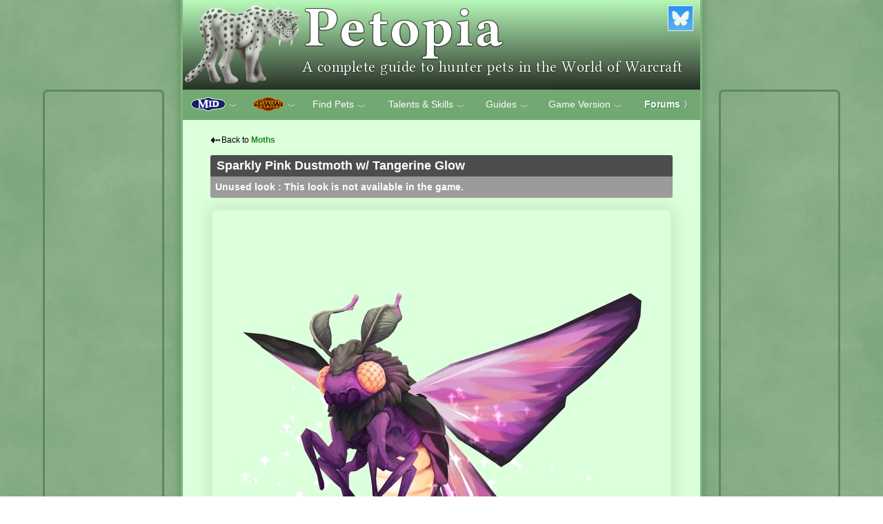

--- FILE ---
content_type: text/html; charset=UTF-8
request_url: https://www.wow-petopia.com/look.php?id=mothunderlight_pink-rockred-sparkles
body_size: 4657
content:
<!DOCTYPE HTML PUBLIC "-//W3C//DTD HTML 4.01 Transitional//EN" "https://www.w3.org/TR/html4/loose.dtd">
<html lang="en">
<head>
<meta http-equiv="Content-Type" content="text/html; charset=utf-8">
<meta name="viewport" content="width=device-width, initial-scale=1.0">
<meta http-equiv="Content-Script-Type" content="text/javascript">
<meta name='description' content='The Sparkly Pink Dustmoth w/ Tangerine Glow is a hunter pet appearance in the Moth family. It isn&#039;t available in the game.'><meta name='twitter:card' content='summary' /><meta name='twitter:site' content='@wowpetopia' /><meta property='og:title' content='Sparkly Pink Dustmoth w/ Tangerine Glow - Pet Look | Petopia' /><meta property='og:image' content='https://www.wow-petopia.com/images/skin_pix/mothunderlight_pink-rockred-sparkles.jpg' /><meta property='og:url' content='https://www.wow-petopia.com/look.php?id=mothunderlight_pink-rockred-sparkles' /><meta property='og:description' content='Unused look : This look is not available in the game.' /><meta name="keywords" content="Warcraft WoW hunter pet guide">
<link rel="home" title="Home" href="https://wow-petopia.com/" />
<link rel="icon" href="/css/saber.ico" type="image/vnd.microsoft.icon" />

<link rel="stylesheet" type="text/css" href="https://yui-s.yahooapis.com/2.9.0/build/container/assets/container.css" />

<link rel="stylesheet" type="text/css" href="/css/styles.css" media="all" />
<title>Sparkly Pink Dustmoth w/ Tangerine Glow - Pet Look | Petopia - Hunter Pets in the World of Warcraft</title>
<script src="https://ajax.googleapis.com/ajax/libs/jquery/3.3.1/jquery.min.js"></script>
</head>
<body rel='body2' id='menu_id_browse' class='browse look'>



<div id='adBannerLeft'>
<!-- Google AdSense -->
    <!-- AD FOR WAIN -->
      <script type="text/javascript">
              google_ad_client = "ca-pub-4717297389852361";
              google_ad_slot = "7645310537";
              google_ad_width = 160;
              google_ad_height = 600;
      </script>
      <!-- Petopia Skyscraper 160x600 -->
      <script type="text/javascript"
              src="//pagead2.googlesyndication.com/pagead/show_ads.js">
      </script>
</div>


<div id="wrapper2" class="petopia_wrapper">
<!--
<script type="text/javascript">document.getElementById("wrapper").className = "js";</script>
-->

<div id="header"><a href="/" title="Home"><img id='homeicon' src="/images/petopiaheader750.png" alt="Petopia: A complete guide to hunter pets in the World of Warcraft." /></a>
<a href='https://wowpetopia.bsky.social' class='blueskylink' target='_blank' alt='Follow us on Bluesky' style='position: absolute; right: 10px; top: 8px; border: 1px solid #def;'><img class='blueskybutton' src='/images/Bluesky Logo 100.png' style='width: 35px; opacity: 0.85;'></a></div>


<!-- The following advert is only visible on narrow-width devices / smart phones -->
<!-- Google AdSense -->
    <!-- AD FOR WAIN -->
    <div id='ad_header_leaderboard'>
      <script type="text/javascript">
              google_ad_client = "ca-pub-4717297389852361";
              google_ad_slot = "6168577331";
              google_ad_width = 728;
              google_ad_height = 90;
      </script>
      <script type="text/javascript"
              src="//pagead2.googlesyndication.com/pagead/show_ads.js">
      </script>
    </div>


<nav id="navbar2">
  <form id="navmenu2">
<!--
    <span class="navmenuitem">
      <input type='radio' id="menu_id_browse" value="menu_id_browse" name="nav_menu_item">
      <label for="menu_id_browse" class="navlabel"><a href="/" title="Petopia main page"><img src="/images/saber-35px.png" /></a></label>
    </span>
-->
<!--
    <span class="navmenuitem">
      <input type='radio' id="menu_id_shadowlands" value="menu_id_shadowlands" name="nav_menu_item">
      <label for="menu_id_bfa" class="navlabel"><img src="/images/DragonflightMiniLogo80.png" class="menutag df" alt="Dragonflight Menu"><span class='headermenuarrow'>&#xFE40;</span></label>
      <input type='radio' id="menu_id_dragonflight_dummy" value="menu_id_dragonflight_dummy" name="nav_menu_item">
      <label for="menu_id_dragonflight_dummy" class="navlabel navdummy"><img src="/images/DragonflightMiniLogo80.png" class="menutag df" alt="Dragonflight Menu"><span class='headermenuarrow'>&#xFE40;</span></label>
      <ul>
        <li id="menu_id_patch1025tames"><a href="/patch10.2.5.php" title="Patch 10.2.5 looks">Patch 10.2.5 looks</a></li>
        <li id="menu_id_patch1020tames"><a href="/patch10.2.0.php" title="Patch 10.2 looks">Patch 10.2 looks</a></li>
        <li id="menu_id_patch1015tames"><a href="/patch10.1.5.php" title="Patch 10.1.5 looks">Patch 10.1.5 looks</a></li>
        <li id="menu_id_patch1010tames"><a href="/patch101.php" title="Patch 10.1 looks">Patch 10.1 looks</a></li>
        <li id="menu_id_patch1007tames"><a href="/patch1007.php" title="Patch 10.0.7 looks">Patch 10.0.7 looks</a></li>
        <li id="menu_id_dragonflighttames"><a href="/dragonflight.php" title="Dragonflight looks">Dragonflight looks</a></li>
      </ul>
    </span>
-->

    <span class="navmenuitem">
      <input type='radio' id="menu_id_midnight" value="menu_id_midnight" name="nav_menu_item">
      <label for="menu_id_midnight" class="navlabel"><img src="/images/Midnight Mini Logo 100.png" class="menutag midnight" alt="Midnight Menu"><span class='headermenuarrow'>&#xFE40;</span></label>
      <input type='radio' id="menu_id_midnight_dummy" value="menu_id_midnight_dummy" name="nav_menu_item">
      <label for="menu_id_midnight_dummy" class="navlabel navdummy"><img src="/images/Midnight Mini Logo 100.png" class="menutag midnight" alt="Midnight Menu"><span class='headermenuarrow'>&#xFE40;</span></label>
      <ul>
        <li id="menu_id_midnighttames"><a href="/midnight.php" title="Midnight looks">Midnight looks</a></li>
      </ul>
    </span>
    
    <span class="navmenuitem">
      <input type='radio' id="menu_id_tww" value="menu_id_tww" name="nav_menu_item">
      <label for="menu_id_tww" class="navlabel"><img src="/images/TWWMiniLogo-100.png" class="menutag tww" alt="The War Within Menu"><span class='headermenuarrow'>&#xFE40;</span></label>
      <input type='radio' id="menu_id_tww_dummy" value="menu_id_tww_dummy" name="nav_menu_item">
      <label for="menu_id_tww_dummy" class="navlabel navdummy"><img src="/images/TWWMiniLogo-100.png" class="menutag tww" alt="The War Within Menu"><span class='headermenuarrow'>&#xFE40;</span></label>
      <ul>
        <li id="menu_id_1125_looks"><a href="/patch11.2.5.php" title="Patch 11.2.5">Patch 11.2.5 guide</a></li>
        <li id="menu_id_1120_looks"><a href="/patch11.2.0.php" title="Patch 11.2 looks">Patch 11.2 looks</a></li>
        <li id="menu_id_1115_looks"><a href="/patch11.1.5.php" title="Patch 11.1.5 looks">Patch 11.1.5 looks</a></li>
        <li id="menu_id_1110_looks"><a href="/patch11.1.0.php" title="Patch 11.1 looks">Patch 11.1 looks</a></li>
        <li id="menu_id_1107_looks"><a href="/patch11.0.7.php" title="Patch 11.0.7 looks">Patch 11.0.7 looks</a></li>
        <li id="menu_id_twwtames"><a href="/tww.php" title="The War Within looks">TWW looks</a></li>
      </ul>
    </span>
    
    
    <span class="navmenuitem">
      <input type='radio' id="menu_id_pets" value="menu_id_pets" name="nav_menu_item">
      <label for="menu_id_pets" class="navlabel">Find Pets<span class='headermenuarrow'>&#xFE40;</span></label>
      <input type='radio' id="menu_id_pets_dummy" value="menu_id_pets_dummy" name="nav_menu_item">
      <label for="menu_id_pets_dummy" class="navlabel navdummy">Find Pets<span class='headermenuarrow'>&#xFE40;</span></label>
      <ul>
        <li id="menu_id_search"><a href="/search.php" title="Search for the exact WoW hunter pet you need">&#x1F50E;&#xFE0E; Search for Pets</a></li>
        <li id="menu_id_gallery"><a href="/gallery.php?id=available" title="View all tameable WoW hunter pet looks at once">Tameable Looks Gallery</a></li>
        <li id="menu_id_special"><a href="/browse.php" title="Browse special hunter pets: rare, elite, spawned, etc.">Rare & Special</a></li>
        <li id="menu_id_retainnames"><a href="/retainednames.php" title="Browse hunter pets that retain their original names when tamed">Pets with Special Names</a></li>
        <li id="menu_id_gallery"><a href="/gallery.php?id=unavailable" title="View all untameable & unused pet looks">Unavailable Looks</a></li>
        <li id="menu_id_gallery"><a href="/gallery.php?id=unusedmodels" title="View all untameable pet models">Unavailable Models</a></li>
      </ul>
    </span>
    <span class="navmenuitem">
      <input type='radio' id="menu_id_skills" value="menu_id_skills" name="nav_menu_item">
      <label for="menu_id_skills" class="navlabel">Talents & Skills<span class='headermenuarrow'>&#xFE40;</span></label>
      <input type='radio' id="menu_id_skills_dummy" value="menu_id_skills_dummy" name="nav_menu_item">
      <label for="menu_id_skills_dummy" class="navlabel navdummy">Talents & Skills<span class='headermenuarrow'>&#xFE40;</span></label>
      <ul>
        <li id="menu_id_skill_list"><a href="/abilities.php" title="Learn all about pet family abilities">Family Abilities</a></li>
        <!-- <li id="menu_id_talents"><a href="/specs.php" title="Learn all about pet family specializations">Family Specializations</a></li> -->
      </ul>
    </span>
    <span class="navmenuitem">
      <input type='radio' id="menu_id_guides" value="menu_id_guides" name="nav_menu_item">
      <label for="menu_id_guides" class="navlabel">Guides<span class='headermenuarrow'>&#xFE40;</span></label>
      <input type='radio' id="menu_id_guides_dummy" value="menu_id_guides_dummy" name="nav_menu_item">
      <label for="menu_id_guides_dummy" class="navlabel navdummy">Guides<span class='headermenuarrow'>&#xFE40;</span></label>
      <ul>
      <!--
        <li id="menu_id_starter"><a href="/faq.php?id=starterpets" title="Guide to level 1 starter pets">Starter Pets</a></li>
        <li id="menu_id_starterchart"><a href="/guides/starterpetchart.php" title="Chart of all starting pets, by race">Starter Pet Chart</a></li>
      -->
        <li id="menu_id_choose"><a href="/guides/choose.php" title="Guide to choosing the best pet for your hunter">Choosing a pet</a></li>
        <li id="menu_id_callpet"><a href="/faq.php?id=callpet" title="Calling your pet to your side">Calling Your Pet</a></li>
        <li id="menu_id_stable"><a href="/faq.php?id=stable" title="Guide to using the pet stables in WoW">Using the Stable</a></li>
        <li id="menu_id_diet"><a href="/faq.php?id=diet" title="Guide to feeding your WoW hunter pet">Feeding your pet</a></li>
        <li id="menu_id_dietchart"><a href="/guides/dietchart.php" title="Chart of pet diets, by family">Pet Diet Chart</a></li>
        <li id="menu_id_choose"><a href="/guides/nlyeth_tames.php" title="Taming some friendly BfA creatures using the N&#39;lyeth toy">N&#39;lyeth Taming Trick</a></li>
        <li id="menu_id_choose"><a href="/guides/savinghati.php" title="Guide to rescuing and taming Hati">Saving Hati!</a></li>
        <li id="menu_id_stablelist"><a href="/guides/stablelist.php" title="Locations of stable masters in WoW">Stable Master List</a></li>
      </ul>
    </span>
    <!--
    <span class="navmenuitem">
      <input type='radio' id="menu_forum_link" value="menu_id_forum" name="nav_menu_item">
      <label id="menu_forum_link" for="menu_id_classic" class="navlabel"><a href="/classic/" title="Visit our Petopia Classic site."><img src="/images/ClassicMiniLogo20.png" style='height:10px; filter:saturate(150%) contrast(170%) hue-rotate(-5deg); vertical-align:unset;' ><span class='headerlinkarrow'>&#x3009;</span></a></label>
    </span>
    -->
    <span class="navmenuitem">
      <input type='radio' id="menu_id_versions" value="menu_id_versions" name="nav_menu_item">
      <label for="menu_id_versions" class="navlabel">Game Version<span class='headermenuarrow'>&#xFE40;</span></label>
      <input type='radio' id="menu_id_versions_dummy" value="menu_id_versions_dummy" name="nav_menu_item">
      <label for="menu_id_versions_dummy" class="navlabel navdummy">Game Version<span class='headermenuarrow'>&#xFE40;</span></label>
      <ul>
        <li id="menu_id_classic_lk"><a href="/classic_lk/" title="Visit our Wrath of the Lich King Classic site.">Wrath of the Lich King Classic</a></li>
        <!-- <li id="menu_id_classic_bc"><a href="/classic_bc/" title="Visit our Burning Crusade Classic site.">Burning Crusade Classic</a></li> -->
        <li id="menu_id_classic"><a href="/classic/" title="Visit our Original Classic site.">Original Classic</a></li>
      </ul>
    </span>

    <span class="navmenuitem">
      <input type='radio' id="menu_id_forum" value="menu_id_forum" name="nav_menu_item">
      <label id="menu_forum_link" for="menu_id_forum" class="navlabel"><a href="https://forums.wow-petopia.com/index.php" title="Please come join us on our discussion forums!">Forums<span class='headerlinkarrow'>&#x3009;</span></a></label>
    </span>

  </form>
</nav> <!-- id="navbar" -->

<!-- WOWHEAD TOOLTIPS -->
<script>var whTooltips = {colorLinks: true};</script>
<script src="//wow.zamimg.com/widgets/power.js"></script>

<div id="content2">
<noscript>
    <p>You appear to have JavaScript disabled. Although you should be able to use Petopia without JavaScript, you may be missing out on some of the snazzier features.</p>
</noscript>

<div id="cse"></div>
<p class='breadcrumb_top'><span class='breadcrumbarrow'>&#x21e0;</span><span class='breadcrumbtext'>Back to <a href='/family.php?id=moth&refmodel=dustmoths#model=dustmoths'>Moths</a></span></p>
<h1 class='unused'>Sparkly Pink Dustmoth w/ Tangerine Glow</h1>
<p class='lookstatus unused'>Unused look : This look is not available in the game.</p>
<div class='lookimagebox unused'><img src='/images/skin_pix/mothunderlight_pink-rockred-sparkles.jpg' alt='Sparkly Pink Dustmoth w/ Tangerine Glow' class='look_image_large'></div><div class='pettablenoteempty'></div>
<p class='breadcrumb_btm'><span class='breadcrumbarrow'>&#x21e0;</span><span class='breadcrumbtext'>Back to <a href='/family.php?id=moth&refmodel=dustmoths#model=dustmoths'>Moths</a></span></p>
</div><!-- end of "content" -->

<!-- Google AdSense -->
  <div id='ad_footer_leaderboard'>
    <script type="text/javascript">
            google_ad_client = "ca-pub-4717297389852361";
            google_ad_slot = "6168577331";
            google_ad_width = 728;
            google_ad_height = 90;
    </script>
    <!-- Petopia Footer 728x90 -->
    <script type="text/javascript"
            src="//pagead2.googlesyndication.com/pagead/show_ads.js">
    </script>
  </div>


<div id="footer">

<p>
    &copy; 2004-2025 - <a href='/about.php'>About Petopia</a><br/>
    All rights reserved. World of Warcraft and Blizzard Entertainment are trademarks
    or registered trademarks of Blizzard Entertainment, Inc. in the U.S. and/or other
    countries. All other trademarks are the property of their respective owners.
</p>

</div><!-- end of "footer" -->


<div id="cse-search-form">Loading</div>
<script src="https://www.google.com/jsapi" type="text/javascript"></script>
<script type="text/javascript">
  google.load('search', '1', {language : 'en'});
  google.setOnLoadCallback(function() {
    var customSearchControl = new google.search.CustomSearchControl('009731007406007265763:vprme7mnzj4');
    customSearchControl.setResultSetSize(google.search.Search.FILTERED_CSE_RESULTSET);
    var options = new google.search.DrawOptions();
    options.setSearchFormRoot('cse-search-form');

    options.setAutoComplete(true);
    customSearchControl.draw('cse', options);
  }, true);
</script>

</div> <!-- end of "wrapper" -->

<div id='adBannerRight'>
<!-- Google AdSense -->
    <script type="text/javascript">
            google_ad_client = "ca-pub-4717297389852361";
            google_ad_slot = "7645310537";
            google_ad_width = 160;
            google_ad_height = 600;
    </script>
    <!-- Petopia Skyscraper 160x600 -->
    <script type="text/javascript"
            src="//pagead2.googlesyndication.com/pagead/show_ads.js">
    </script>
</div>





<!-- And Google Analytics comes in right before the body end tag, just as it prefers. -->
<script src="https://www.google-analytics.com/urchin.js" type="text/javascript"></script>
<script type="text/javascript">
_uacct = "UA-2152871-2";
urchinTracker();
</script>
<!-- end of Google Analytics -->

</body>
</html>


--- FILE ---
content_type: text/html; charset=utf-8
request_url: https://www.google.com/recaptcha/api2/aframe
body_size: 131
content:
<!DOCTYPE HTML><html><head><meta http-equiv="content-type" content="text/html; charset=UTF-8"></head><body><script nonce="AEi8EC9a-A9JOlSaDeul7A">/** Anti-fraud and anti-abuse applications only. See google.com/recaptcha */ try{var clients={'sodar':'https://pagead2.googlesyndication.com/pagead/sodar?'};window.addEventListener("message",function(a){try{if(a.source===window.parent){var b=JSON.parse(a.data);var c=clients[b['id']];if(c){var d=document.createElement('img');d.src=c+b['params']+'&rc='+(localStorage.getItem("rc::a")?sessionStorage.getItem("rc::b"):"");window.document.body.appendChild(d);sessionStorage.setItem("rc::e",parseInt(sessionStorage.getItem("rc::e")||0)+1);localStorage.setItem("rc::h",'1763588197722');}}}catch(b){}});window.parent.postMessage("_grecaptcha_ready", "*");}catch(b){}</script></body></html>

--- FILE ---
content_type: text/css
request_url: https://www.wow-petopia.com/css/styles.css
body_size: 38762
content:
/* ********* */
/* RESET CSS */
/* ********* */

/* First blob here is derived from YUI's "reset" CSS file v 2.5.0 */

html
{
  color: #000;
  background-color: #FFF;
}

html:not(.classic)
{
  background: url(../images/petopia_background_tile3.png);
}

html.classic
{
  color: #EFD3AE;
  background-color: #313E30;
}

html.classic.bc
{
  color: #f5ff8c;
  background-color: #152011;
}


html.classic.lk
{
  color: #f5ff8c;
  background-color: #1e2c53;
}



body,div,dl,dt,dd,ul,ol,li,h1,h2,h3,h4,h5,h6,pre,code,form,fieldset,legend,input,textarea,p,blockquote,th,td{margin:0;padding:0;}
table{border-collapse:collapse;border-spacing:0;}
img{border:0;}
address,caption,cite,code,dfn,em,strong,th,var{font-style:normal;font-weight:normal;}
li{list-style:none;}
caption,th{text-align:left;}
h1,h2,h3,h4,h5,h6{font-size:100%;font-weight:normal;}
q:before,q:after{content:'';}
abbr,acronym {border:0;font-variant:normal;}
/* to preserve line-height and selector appearance */
sup {vertical-align:text-top;}
sub {vertical-align:text-bottom;}
input,textarea,select{font-family:inherit;font-size:inherit;font-weight:inherit;}
/*to enable resizing for IE*/
input,textarea,select{font-size:100%;}
/*because legend doesn't inherit in IE */
legend{color:#000;}

/* Global modifications to "reset" to make it more typical */

body {font-size:100%;}
input,select {font-size: 90%;}
h1,h2,h3,h4,h5,h6 {font-weight:bold;}
strong, th {font-weight:bold;}
em {font-style:italic;}
ul li {list-style-type:disc;}
ol li {list-style-type:decimal;}



/*

  COLOR CHART
  outside background:     #809680 (green-grey)
  page background:        #dcffdc (very pale mint)
  navigation background:  #bbffbb (bright mint)
  borders:                #232D23 (ye olde hunter green)
  text:                   black
  hover links:            green

*/

/* Wowhead link colours */
.q1 /* common / white links */
{
  text-shadow: 0 0 2px #000000de;
}

.q3 /* rare / blue links */
{
  text-shadow: 0px 0px 2px #a5d3ff;
}

.q4 /* epic / purple links */
{
  text-shadow: 0 0 1px #eeeeee40;
}


/* STRUCTURAL ELEMENTS */

html
{
  /* background: #809680; */
  background: #85b385;
}

body
{
  color: black;
  /* font-family: Verdana, sans-serif; */
  /* font-family: Arial, sans-serif;*/
  /* new font-family 20230911 - Wayne :*/
  font-family: Optima, Segoe, Segoe UI, Candara, Calibri, Arial, sans-serif;
  line-height: 1.75;
}

/*
#wrapper
{
  position: relative;
  width: 960px;
  margin: 0 auto;
  border: 1px solid #232D23;
  border-width: 1px 5px;
  background: #dcffdc;
  font-size: 0.9em;
}
*/

@font-face
{
/*
  font-family: 'Warcraft';
  src: url('/fonts/LifeCraft_Font.ttf') format("truetype");
*/
}

#content
{
  float: right;
  width: 670px;
  /* margin: 15px 45px 75px 30px; */
  margin: 15px 45px 140px 30px;
  /* Total width: 745px */
}

#sidebar
{
  position: relative;
  float: right;
  width: 200px;
  margin: 15px;
  margin-right: 0;  /* We let the content block have the space. */
  /* Total width: 215px */
}

#footer
{
  position: relative;
  clear: both;
}

.petopia_header.classic
{
}

.petopia_header.classic.bc
{
  background: linear-gradient(#465b30, #fff0);
  padding-top: 0.5em;
}

.petopia_header_image.classic
{
  height: 200px;
  margin: 0.5em auto 1em;
}

.petopia_header_image.bc.classic
{
  height: 130px;
  margin: 0 auto 1em;
}

.petopia_header_image.lk.classic
{
  height: 130px;
  margin: 0 auto 1em;
}


/* ADS */

#ad_menu_square
{
  display: none;
  width: 200px;
  height: 200px;
}
.js #ad_menu_square { display: block; }

.ad_content_square
{
  display: none;
  float: right;
  margin-left: 30px;
  width: 300px;
  height: 250px;
}
.js .ad_content_square { display: block; }

#ad_navigation_skyscraper
{
  position: absolute;
  bottom: -1500px;
  left: 20px;
  width: 160px;
  height: 600px;
}

#ad_navigation_skyscraper2
{
  position: absolute;
  bottom: -3500px;
  left: 20px;
  width: 160px;
  height: 600px;
}

#ad_footer_short
{
  position: absolute;
  top: -75px;
  right: 45px;
  width: 468px;
  height: 60px;
}

#ad_footer_leaderboard
{
  display: none;
  clear: both;
  margin: 15px 0 15px 187px;
  width: 728px;
  height: 90px;
}
.js #ad_footer_leaderboard { display: block; }

#ad_footer_gallery
{
  display: none;
  margin: 0 0 30px -58px;
  width: 728px;
  height: 90px;
}
.js #ad_footer_gallery { display: block; }

ul.nobullet li
{
  list-style-type: none;
}


/* HEADER, FOOTER & MENU*/

/* Google Search */
#cse-search-form
{
  display: none;
  position: absolute;
  top: 0;
  right: 0;
  width: 250px;
  padding-top: 15px;
}
.js #cse-search-form { display: block; }
#cse-search-form table, #cse-search-form table td  { border: 0; }

.cse .gsc-branding, .gsc-branding { display: none; }
input.gsc-input { padding: 3px 0; }
input.gsc-search-button { padding: 3px; }

/* top menu block */
#featured
{
  margin-bottom: 15px;
  padding-bottom: 15px;
}


/* main menu block */
#navigation { margin-top: 15px; }

#twitterwidget
{
  position: absolute;
  top: 80px;
  right: 5px;
}

.menu
{
  padding: 0 19px;    /* +1px for the borders. */
  border: 1px solid #232D23;
  background: #bbffbb;
  line-height: 1.5;
}

.menu h3 { margin-top: 15px; }

.menu ul, .menu ul li
{
  margin: 0;
  list-style-type: none;
}
.menu ul li { padding-left: 10px; }
.menu ul ul li { padding-left: 30px; }

.menu p.update
{
  font-size: 75%;
  text-align: center;
}

.menu p.forums
{
  margin: 20px 0;
  padding: 10px;
  border: 1px dotted green;
  text-align: center;
  font-size: 85%;
}

.menu h3#legionindex
{
  color: #2A8D11;
}

/* If the body's class matches the navigation link's class, then we are on a page that
   corresponds to this link, and the link should have a nice little arrow in front of it.
   */

body#menu_id_prelegion .menu a.menu_id_prelegion,
body#menu_id_legion .menu a.menu_id_legion,
body#menu_id_wod .menu a.menu_id_wod,
body#menu_id_wod_families .menu a.menu_id_wod_families,
body#menu_id_wod_looks .menu a.menu_id_wod_looks,

body#menu_id_mop .menu a.menu_id_mop,
body#menu_id_patch51 .menu a.menu_id_patch51,
body#menu_id_patch52 .menu a.menu_id_patch52,

body#menu_id_cataclysm .menu a.menu_id_cataclysm,
body#menu_id_patch406 .menu a.menu_id_patch406,
body#menu_id_patch41 .menu a.menu_id_patch41,
body#menu_id_patch42 .menu a.menu_id_patch42,
body#menu_id_patch43 .menu a.menu_id_patch43,

body#menu_id_browse .menu a.menu_id_browse,
body#menu_id_search .menu a.menu_id_search,
body#menu_id_gallery .menu a.menu_id_gallery,
body#menu_id_special .menu a.menu_id_special,

body#menu_id_talents .menu a.menu_id_talents,
body#menu_id_skills .menu a.menu_id_skills,

body#menu_id_starter .menu a.menu_id_starter,
body#menu_id_choose .menu a.menu_id_choose,
body#menu_id_callpet .menu a.menu_id_callpet,
body#menu_id_stable .menu a.menu_id_stable,
body#menu_id_diet .menu a.menu_id_diet,

body#menu_id_starterchart .menu a.menu_id_starterchart,
body#menu_id_dietchart .menu a.menu_id_dietchart,
body#menu_id_stablelist .menu a.menu_id_stablelist,

body#menu_id_links .menu a.menu_id_links
{
  background-image: url(arrow.gif);
  background-repeat: no-repeat;
  background-position: left center;
  margin-left: -10px;
  padding-left: 10px;
}

body#menu_id_wod .menu a.menu_id_wod:hover,
body#menu_id_wod_families .menu a.menu_id_wod_families:hover,
body#menu_id_wod_looks .menu a.menu_id_wod_looks:hover,

body#menu_id_mop .menu a.menu_id_mop:hover,
body#menu_id_patch51 .menu a.menu_id_patch51:hover,
body#menu_id_patch52 .menu a.menu_id_patch52:hover,

body#menu_id_cataclysm .menu a.menu_id_cataclysm:hover,
body#menu_id_patch406 .menu a.menu_id_patch406:hover,
body#menu_id_patch41 .menu a.menu_id_patch41:hover,
body#menu_id_patch42 .menu a.menu_id_patch42:hover,
body#menu_id_patch43 .menu a.menu_id_patch43:hover,

body#menu_id_browse .menu a.menu_id_browse:hover,
body#menu_id_search .menu a.menu_id_search:hover,
body#menu_id_gallery .menu a.menu_id_gallery:hover,
body#menu_id_special .menu a.menu_id_special:hover,

body#menu_id_talents .menu a.menu_id_talents:hover,
body#menu_id_skills .menu a.menu_id_skills:hover,

body#menu_id_starter .menu a.menu_id_starter:hover,
body#menu_id_choose .menu a.menu_id_choose:hover,
body#menu_id_callpet .menu a.menu_id_callpet:hover,
body#menu_id_stable .menu a.menu_id_stable:hover,
body#menu_id_diet .menu a.menu_id_diet:hover,

body#menu_id_starterchart .menu a.menu_id_starterchart:hover,
body#menu_id_dietchart .menu a.menu_id_dietchart:hover,
body#menu_id_stablelist .menu a.menu_id_stablelist:hover,

body#menu_id_links .menu a.menu_id_links:hover
{
  background-image: url(arrow_hover.gif);
}

#footer p
{
  margin: 0 45px;
  padding: 10px;
  padding-top: 3px;
  border-top: 1px dotted #232D23;
  font-size: 75%;
  text-align: center;
}



/* GENERAL FORMATTING */

h1 { font-size: 125%; }
h2 { font-size: 110%; }
h3 { font-size: 100%; }

h1.icon,
h2.icon
{
  margin-bottom: 30px;  /* leaves room for the icon */
  border-bottom: 1px solid #232D23;
}

h1.icon.classic.lk,
h2.icon.classic.lk
{
  border-color: #C6E5F0;
}

h1.icon img,
h2.icon img
{
  display: inline;
  vertical-align: middle;
  margin-right: 5px;
  /* margin: 0 5px -24px 0; */
}

h1.petopia
{
  font-size: 150%;
  color: white;
  background-color: #4671c1;
  padding: 0 0.5em;
  border-radius: 2px;
  box-shadow: 1px 1px 1px #9f9f9f;
}

h1.petopia.smaller
{
  font-size: 130%;
}

h2.petopia,
.patch h2.petopia
{
  font-size: 125%;
  color: white;
  background-color: #7777ec;
  padding: 0 0.5em;
  border-radius: 2px;
  box-shadow: 1px 1px 1px #9f9f9f;
}

h2.petopia.smaller,
.patch h2.petopia.smaller
{
  font-size: 115%;
}

p { margin: 5px 0 15px 0; }
ul, ol { margin: 5px 0 15px 45px; }
blockquote
{
  margin: 15px 45px;
  font-style: italic;
}

input[type=submit],
input[type=button]
{
  padding: 2px 4px;
}


/*
a:link, a:visited { color: black; }
a:hover, a:active { color: green; }
*/

a:link,
a:visited
{
  color: #1d591d;
  text-decoration: none;
  font-weight: bold;
}

a:hover,
a:active
{
  color: #05c905;
}

.petopia_wrapper.classic a,
.petopia_wrapper.classic a:visited
{
  color: #c2ff80;
  font-weight: inherit;
}

.petopia_wrapper.classic a:hover,
.petopia_wrapper.classic a:active
{
  color: #ffbe87;
}


.petopia_wrapper.classic.lk a,
.petopia_wrapper.classic.lk a:visited
{
  color: #98ffff;
  font-weight: inherit;
}

.petopia_wrapper.classic.lk a:hover,
.petopia_wrapper.classic.lk a:active
{
  color: #ca7cff;
}

.petopia_wrapper.classic.lk td.family a,
.petopia_wrapper.classic.lk td.family a:visited
{
  color: inherit;
}


a img { border: 0; }

img { display: block; }
img.inline
{
  display: inline;
  vertical-align: middle;
  margin-top: -4px;
  margin: 0;
  padding: 0;
}

img.text-left
{
  float: left;
  margin-right: 15px;
}

img.text-right
{
  float: right;
  margin-left: 15px;
}

.warning { color: red; }
a:link.warning { color: red; }
a:visited.warning { color: red; }
a:hover.warning { color: maroon; }
a:active.warning { color: maroon; }

.note
{
  color: #36000B;
  font-size: 92%;
  line-height: 160%;
  font-style: italic;
  margin-top: 1em;
  text-align: left;
}

.note a:link,
.note a:visited
{
  color: #900A26;
  text-decoration: none;
  font-weight: bold;
}

.note a:hover,
.note a:active
{
  color: #c80a0a;
  text-decoration: none;
}


.exoticNote { color: #2a8c00; }

a:link.note { color: blue; }
a:visited.note { color: blue; }
a:hover.note { color: navy; }
a:active.note { color: navy; }

.note2 { color: maroon; }
a:link.note2 { color: maroon; }
a:visited.note2 { color: maroon; }
a:hover.note2 { color: red; }
a:active.note2 { color: red; }

.alt { background-color: #ccffcc; }
.small { font-size: 85%; }
.left { float: left; }
.right { float: right; }
.clear { clear: both; }
.nowrap { white-space: nowrap; }

.breadcrumb_top
{
  margin: 0 0 7px 0;
  font-size: 85%;
}

.breadcrumb_btm
{
  margin: 7px 0 0 0;
  font-size: 85%;
}

#beta
{
  margin-top: 0;
  font-size: 80%;
}

/* This CSS is only used within <noscript> block. In other places we use the .js trick, but for these we are using <noscript> legitimately. */

noscript p
{
  font-size: 85%;
  color: blue;
}

/* Used primarily in FAQs for the opening menu of questions. */
noscript ol
{
  margin-left: 45px;
  margin-bottom: 30px;
}

code.codebox
{
  width: 90%;
  display: block;
  margin: auto;
  background: #0005;
  padding: 1em;
  border-radius: 5px;
  border: 1px solid;
  color: white;
  font-weight: bold;
}

/* TABLES */

table,
table th,
table td
{
  border-collapse: collapse;
}


table tr.alt th
{
  background-color: #bbffbb;
}

table tr.alt td
{
  background-color: #d2ffd2;
}

table.bc tr.alt th,
table.bc tr.alt td
{
  background-color: #404f2e;
}

/* Icons tables are optimized for a display of 6 icons across. */

table.icons
{
  margin: 15px 0;
  width: 660px;
}

table.icons td
{
  width: 110px;
  padding-bottom: 15px;
  font-size: 90%;
  text-align: center;
}
table.icons td img { margin: 0 auto; }

/* Looks tables are optimized for a display of 4 pet look thumbnails across. */

table.looks
{
  width: 668px;
  margin: 30px 0;
}

table.looks th
{
  text-align: left;
  padding: 15px 0;
}

table.looks td
{
  width: 167px;
  padding-bottom: 30px;
  vertical-align: top;
  text-align: center;
}

table.looks td img
{
  margin: 0 auto;
  margin-bottom: 2px;
}

/* Ability tables are used both for skill/talent pages, and for skill/talent tooltips. */
/* See tooltip section below for more. */

table.ability td h3 span
{
  font-size: 85%;
  font-style: italic;
  font-weight: normal;
}

table.ability td.focus,
table.ability td.cast
{
  font-style: italic;
  text-align: left;
}

table.ability td.range,
table.ability td.cooldown
{
  font-style: italic;
  text-align: right;
}

table.ability_details,
table.ability_details tr
{
  border: 1px solid #232D23;
  vertical-align: top;
}

/* Overrides details outer border. */
table.ability_details table.ability,
table.ability_details table.ability tr
{
  border: 0;
}

table.ability_details table.ability td
{
  width: 596px;
  padding: 0;
  padding-right: 20px;
}

table.ability_details table.ability td.icon
{
  width: 64px;
  padding: 10px;
}

table.ability_details table.ability td h3 { padding-top: 10px; }
table.ability_details table.ability td.desc { padding: 5px 20px 5px 0; }

/* Data tables are multi-purpose. We can also center the text. */

table.data
{
  margin: 15px 0 20px 0;
  width: 100%;
}

table.data.narrow
{
  width: auto;
}

table.data.centered
{
  text-align: center;
}

table.data, table.data th, table.data td
{
  padding: 5px;
  border: 1px solid #232D23;
}
table.data_centered th, table.data_centered td { text-align: center; }
table.data_centered td img { margin: 0 auto; }

table.attackspeed
{
}

table.attackspeed,
table.attackspeed th
{
  text-align: center;
}

table.attackspeed th,
table.attackspeed td
{
  padding: 0 15px;
  vertical-align: bottom;
  line-height: 1.5;
}


:root
{
  --family-color-ferocity: #a40000;
  --family-color-cunning: #159908;
  --family-color-tenacity: #1070ff;
  --family-color-ferocity-darker: #770505;
  --family-color-cunning-darker: #064100;
  --family-color-tenacity-darker: #001960;
  --family-color-ferocity-name: #2c1313;
  --family-color-cunning-name: #172f15;
  --family-color-tenacity-name: #161d36;
}

.look_image_large
{
 /*  border: 5px solid #bee6be; */
  border-radius: 10px;
  /* box-shadow: 0 0 25px #bfe1bf, inset 0 0 10px 1px #f1fff1; */
  padding: 15px;
  margin: auto;
  box-shadow: 0 0 25px #bfe1bf;
  border: 5px solid #bee6be73;
}

a.look_thumb_link
{
  text-decoration: none;
  font-weight: bold;
  color: #333;
  font-size: 85%;
  width: 120px;
  line-height: 120%;
  text-align: center;
  margin: 10px;
}

a.look_thumb_link:hover,
a.look_thumb_link:active
{
  color: #0a8702;
}

.gallery img.look_thumb_image
{
  margin-bottom: 3px;
  margin-left: auto;
  margin-right: auto;
}

.ability_index_icon.classic,
.ability_heading_icon.classic
{
  display: inline;
  vertical-align: middle;
}

.ability_index_icon.classic
{
  width: 1.1em;
  margin-right: 0.2em;
}

.ability_link.classic
{
  display: inline-block;
}

.ability_link_icon.classic
{
  width: 15px;
  display: inline;
  vertical-align: middle;
  margin-right: 3px;
}

.ability_heading_icon.classic
{
  width: 1.2em;
  margin-right: 0.2em;
}

h1.guide_heading
{
  font-size: 200%;
  color: #298f19;
  line-height: 1.3;
}

h2.guide_heading
{
  color: #62453e;
}

h2.guide_heading.classic
{
  color: #EFD3AE;
}

h1.guide_heading.smaller
{
  font-size: 160%;
}


h2.guide_section_heading
{
  font-size: 180%;
  line-height: 1.3;
  text-align: center;
}

h2.guide_subheading
{
  font-size: 130%;
}

h3.guide_heading
{
  color: #392019;
}

h3.guide_subheading
{
}

h4.guide_index_heading
{
  font-size: 110%;
}

h4.guideheading
{
  font-size: 100%;
}

h1.guide_heading.classic
{
  font-size: 200%;
  color: #FFEFD9;
}


h1.guide_heading.classic.lk
{
  color: #8BE0FF;
  border-bottom: 1px solid #8BE0FF82;
  margin-bottom: 20px;
}


h1.guide_heading.smaller.classic
{
  font-size: 160%;
}


h2.guide_section_heading.classic
{
  font-size: 180%;
  text-align: center;
}

h2.guide_subheading.classic
{
  font-size: 130%;
  color: #f2e482;
}

h2.guide_subheading.classic.lk
{
  color: #c391ff;
}

.abilities h2.guide_subheading.classic.lk
{
  margin: 40px 0 20px;
  color: white;
  background: #47ffff59;
  padding: 5px;
}

.abilities h1.guide_subheading.classic.lk
{
  color: white;
  font-size: 22px;
  margin: 40px 0 20px;
  border-bottom: 1px solid white;
}

h3.guide_heading.classic
{
  font-size: 170%;
  color: #EDBF82;
  margin-top: 1em;
}

h3.guide_subheading.classic
{
  color: #fff;
}

h4.guide_index_heading.classic
{
  font-size: 110%;
  color: #fff;
}

h4.guide_index_heading.classic.abilitysource
{
  text-align: center;
}

h4.guideheading.classic
{
  font-size: 100%;
  color: #fff;
}

.guide h1.classic.lk img,
.guide h2.classic.lk img,
.guide h3.classic.lk img,
.guide h4.classic.lk img
{
  display: inline-block;
  vertical-align: middle;
  width: 30px;
  margin-right: 5px;
}

.guideindexsection.classic
{
  text-align: center;
}

.guideindex.abilitysource.classic
{
  /* column-count: 2; */
}

.indexlist.abilitysource.classic
{
  column-count: 2;
  border-right: 1px solid;
  padding-right: 20px;
}

.guideindexlist.classic:last-of-type .indexlist.abilitysource.classic
{
  border-right: none;
  padding-right: 0;
}


.guideindex.classic
{
  display: inline-block;
  text-align: center;
}

.guideindex.border.classic
{
  border: 2px solid #EAE2A5;
  border-radius: 5px;
  padding: 0.5em 2em;
}

.guideindexlist.classic
{
  display: inline-block;
  text-align: left;
  vertical-align: top;
}

ul.indexlist.classic
{
  margin-left: auto;
  margin-right: auto;
  text-align: left;
}

ul.indexlist.classic li
{
  list-style-position: inside;
}

ul.indexlist.attackspeed.classic li
{
  list-style-type: square;
  color: white;
}

ul.indexlist.iconforbullet.classic li
{
  list-style-type: none;
  margin-left: 1em;
}

ul.indexlist.attackspeed.classic
{
  display: grid;
  grid-template-columns: 1fr 1fr 1fr 1fr 1fr;
}

.abilitysourcelist.classic
{
  margin-left: 0.5em;
}

.abilitysourcelist.classic li
{
  list-style-type: none;
}

.abilitysourcelist.classic.lk
{
  border: 1px solid white;
  padding: 10px 20px;
  background: #ffffff0d;
  border-radius: 4px;
  margin-left: 0;
}

.abilitysourcelist.classic.lk .abilitysourcelistdesc
{
  display: block;
  margin-left: 15px;
  font-size: smaller;
  font-style: italic;
}

.abilitysourcelist.classic.lk li
{
  list-style-type: square;
  list-style-position: inside;
}

.petopia_wrapper.classic a.npclink.classic,
.petopia_wrapper.classic a.npclink,classic:visited
{
/*  color: #8ef3ff; */
}

.petopia_wrapper.classic a.npclink.classic:hover,
.petopia_wrapper.classic a.npclink.classic:active
{
  color: #fff;
}

ul.abilityranklist.classic
{
  margin-left: 0.5em;
  line-height: 1.4em;
  font-size: 95%;
}

li.abilityrank.classic
{
  line-height: 1.6em;
  list-style-type: none;
  margin-bottom: 1em;
}

.abilityrankname.classic
{
  font-weight: bold;
  font-size: 110%;
  color: #fff;
}

.abilityrankdesc.classic
{

}

ul.abilityranknpclist.classic
{

}

li.abilityranknpc.classic
{
  line-height: 1.6em;
}

hr.guideheadingdivide.classic
{
  margin: 1em auto;
}

hr.guidedivide.classic
{
  margin: 2em auto;
}

.abilitymaindesc.classic
{
  font-style: italic;
  font-weight: bold;
  margin: 0.5em 0;
}

.abilitymaindesc.classic,
.abilityrankdesc.classic
{
  font-style: italic;
  color: #F9F7EB;
}

.abilityrankvariable.classic
{
  font-weight: bold;
  color: #FFEB74;
}

.abilitysourceheading.classic
{
  display: block;
  color: #fffbb3;
}

.ability_family_list_heading.classic
{
}

.ability_family_list.classic
{
}

.guideimage
{
  box-shadow: 1px 1px 5px #7d9b7d;
  border: 1px solid #f9f7eb;
}

.guideimage.inline.left
{
  float: left;
  margin-right: 1em;
  margin-top: 0.45em;
}

.guideimage.inline.right
{
  float: right;
  margin-left: 1em;
  margin-top: 0.45em;
}

.guideimage.inline.left.classic
{
  float: left;
}

.guideimage.inline.right.classic
{
  float: right;
}

.guide.classic h1.subheadingfollows
{
  line-height: 1em;
}

.guide.classic h2.subheading
{
  margin-bottom: 1.5em;
}

.guide p
{
  font-size: 90%;
  line-height: 1.6;
  display: inline-block;
}

.guide.classic p
{
  font-size: 90%;
  line-height: 1.5;
}

.guide.classic.lk p
{
  font-size: 14px;
  line-height: 1.6;
}

.guide.classic ul.abilitysourcelist.textbody.classic
{
  font-size: 90%;
  line-height: 1.6;
}

.guide .listimage
{
  display: inline;
  vertical-align: middle;
  width: 80px;
  margin-right: 0.5em;
}

.guide .listimage.large
{
  width: 140px;
}

.guide ul.hativariants
{
  font-weight: bold;
  color: #165089;
  font-size: 90%;
  column-count: 2;
  margin-left: 0;
  text-align: center;
}

.guide ul.hativariants li
{
  list-style-type: none;
  width: auto;
  border: 2px solid #a7c1c8;
  margin-bottom: 1em;
  border-radius: 5px;
  box-shadow: 1px 1px 5px #a7cfa7;
}

.warning.caveat.classic
{
  font-weight: bold;
  font-style: italic;
  color: #fff;
}

.guidebox.classic
{
  border: 2px solid #EAE2A5;
  border-radius: 5px;
  display: inline-block;
  padding: 1em 1.5em 0.5em;
  margin-bottom: 2em;
}

.guidetable.plain.classic,
.guidetable.plain.classic th,
.guidetable.plain.classic td
{
  border: 1px solid #EAE2A5;
  padding: 0.3em 0.5em;
  text-align: center;
  color: #fff;
}

.guidetable.plain.classic
{
  table-layout: fixed;
  width: 95%;
  margin-top: 1em;
}

.guidetable.plain.classic th,
.guidetable.plain.classic td
{

}

.guide.classic ul.textbody.classic
{
  font-size: 90%;
  line-height: 1.6;
}

.guide.classic ul.textbody.classic.lk
{
  font-size: 100%;
  line-height: 1.6;
}

.pagealternativenote
{
  font-size: 90%;
  line-height: 130%;
  font-weight: bold;
  font-size: 90%;
  font-variant: all-petite-caps;
  text-align: left;
}

.pagealternativenote.historical
{
  color: #262842;
}

.pagealternativenote .historicalheading
{
  font-weight: bold;
  color: #A71111;
  font-size: 115%;
}

.pagealternativenote a
{
  text-decoration: none;
  color: #0e99da !important;
}

.pagealternativenote a:hover,
.pagealternativenote a:active
{
  text-decoration: none;
  color: #70dafc !important;
}

.family_index_div
{
  display: block;
  margin: 2em auto;
  border: 2px solid #E4E7ED;
  border-radius: 7px;
  padding: 0.5em 1em;
  box-shadow: 1px 1px 5px 0px #373a41;
  font-size: 90%;
  max-width: 90%;
  /* background: #6c8bb9; */
  background: #7ca2d3;
}

.family_index_title
{
  text-align: center;
  color: #fff;
  font-size: 140%;
  background: #445f82;
  /* background: #39638c; */
  margin-top: 0.4em;
  margin-bottom: 0;
}

.family_index_heading
{
  text-align: center;
  color: #39638c;
  font-size: 120%;
  background: white;
  margin: 1em 0 1em;
  border-bottom: 1px solid #60a0ff;
}


.family_index_section
{
  display: grid;
  grid-template-columns: 1fr 1fr 1fr;
  grid-column-gap: 1em;
}

.family_index_item
{
  font-size: 90%;
  background: #0000001c;
  padding: 0 0;
  margin-bottom: 0.8em;
  border-bottom: 1px solid white;
}

.family_index_item a
{
  color: #ffffff;
}

.family_index_item a:active,
.family_index_item a:hover
{
  color: #caffa5;
}

.family_index_img
{
  width: 30px;
  display: inline;
  vertical-align: middle;
}

.family_panel_container
{
  text-align: center;
}

.family_panel
{
  display: inline-grid;
  text-align: justify;
  grid-template-columns: auto auto auto auto auto auto;
  margin-top: 2.5em;
}

.family_panel.classic
{
  grid-template-columns: auto auto auto auto auto;
}

.family_panel .family_panel_item
{
  text-decoration: none;
  font-weight: bold;
  text-align: center;
  width: 110px;
  font-size: 80%;
  padding-bottom: 15px;
}

.family_panel.classic .family_panel_item.classic
{
  width: 120px;
}

.familypanelcontainer
{
}

.family_model_subheading_status
{
  font-size: 55%;
  font-style:italic;
  padding-left: 1em;
  display: inline-block;
  line-height: inherit;
  vertical-align: middle;
}

.family_panel_expansion_logo
{
  display: inline-block;
  width: 40px;
  vertical-align: middle;
  padding-right: 0.3em;
}


.familydisplayform
{
  text-align: center;
}

.familydisplayform h1
{
  text-align: justify;
  margin-top: 1em;
}

.familytypeselector
{
  margin-left: 0.5em;
}

.familytypeselectorlabel
{
  font-weight: bold;
  font-size: 90%;
}

.familytypecheckbox
{
  display: none;
}

.familytypecheckboxlabel
{
  width: 5.2em;
  height: 2.4em;
  font-weight: bold;
  font-size: 75%;
  display: inline-block;
  line-height: 2.4em;
  position: relative;
  padding: 0em 0.72em 0em 2.5em;
  border: 2px solid #fff;
  border-radius: 100px;
  color: #fff;
  background-color: #6a8494;
  box-shadow: 0 0 2px 1px #94b794;
  white-space: nowrap;
  cursor: pointer;
  transition: background-color .2s, box-shadow .2s;
  vertical-align: middle;
  margin: 0 0.5em;
}

.familytypecheckboxlabel.classic
{
  border: 2px solid #D1B99A;
}

.familytypecheckboxlabel.classic.lk
{
  border: 2px solid #C2CFF2;
}


.familytypecheckboxlabel.spec
{
  float: left;
  margin-right: 1em;
}

.familytypecheckboxlabel.spec:first-of-type

{
  margin-left: 1.4em;
}

.familytypecheckboxlabel.exotic
{
  float: right;
}

.familytypecheckboxlabel#typelabelnonexotic
{
  margin-right: 2.6em;
  margin-left: 1em;
}

.familytypecheckboxlabel.exotic
{
  padding: 0em 2.6em 0em 0.62em;
}

.familytypecheckboxlabel#typelabelexotic
{

}

.familytypecheckboxlabel #typelabelnonexotictext
{
  white-space: normal;
  line-height: 1.1em;
}

.familytypecheckboxlabel#typelabelexotic #family_panel_exotic_label
{
}

.familytypecheckboxlabel::before
{
  content: '';
  display: block;
  position: absolute;
  top: 1px;
  left: 1px;
  width: 1.55em;
  height: 1.55em;
  border: 2px solid #fff;
  border-radius: 100px;
  transition: background-color .2s;
  line-height: 1.5em;
  color: white;
  font-size: 120%;
}

.familytypecheckboxlabel.exotic::before
{
  top: 1px;
  right: 1px;
  left: unset;
}

.familytypecheckboxlabel:hover,
.familytypecheckbox:focus + .familytypecheckboxlabel
{
  box-shadow: 0 0 20px rgba(0, 0, 0, .6);
}

.familytypecheckbox:checked + .familytypecheckboxlabel
{
  background-color: #405640;
}

.familytypecheckbox.classic:checked + .familytypecheckboxlabel.classic
{
  background-color: inherit;
  color: #C8B7A0;
}

.familytypecheckbox.classic:checked + .familytypecheckboxlabel.classic.lk
{
  background-color: #4d4d4d45;
  color: #CBFDFF;
}

.familytypecheckbox:checked + .familytypecheckboxlabel#typelabelexotic
{
  /* background-color: #637b63; */
}

.familytypecheckbox:checked + .familytypecheckboxlabel::before
{
  background-color: #fff;
  content: "\2713";
  font-weight: bold;
  color: white;
  text-shadow: 0 0 1px white;
}

.familytypecheckbox:checked + .familytypecheckboxlabel#typelabelferocity::before
{
  background-color: var(--family-color-ferocity);
}

.familytypecheckbox:checked + .familytypecheckboxlabel#typelabelcunning::before
{
  background-color: var(--family-color-cunning);
}

.familytypecheckbox:checked + .familytypecheckboxlabel#typelabeltenacity::before
{
  background-color: var(--family-color-tenacity);
}

.familytypecheckbox:checked + .familytypecheckboxlabel#typelabelexotic::before
{
  background-color: #bd9f00;
}

.familytypecheckbox:checked + .familytypecheckboxlabel#typelabelnonexotic::before
{
  background-color: #684c0c;
}

.familytypecheckboxsublabel
{
  font-size: 75%;
  display: block;
  bottom: -2.7em;
  right: 0.7em;
  position: absolute;
  color: #272C25;
  font-style: italic;
}


.familytypecheckboxsublabel.classic.lk
{
  font-size: 9px;
  right: 1px;
  color: #effaff;
  bottom: -24px;
  color: white;
}

.familydisplayformlabel
{
  font-weight: bold;
  font-size: 90%;
  margin-left: 1.5em;
  color: #1e1e1e;
}

.family_panel .family_panel_item img.family_panel_image
{
  margin: 0 auto;
  background-color: #bec8be;
  border: 1px solid #7a7a7a;
  /* padding: 1px; */
  border-radius: 9px;
}

.family_panel.classic .family_panel_item img.family_panel_image.classic
{
  border: 1px solid #444;
}

.family_panel .family_panel_item img.family_panel_image.ferocity,
.family_panel .family_panel_item img.family_panel_image.offensive
{
  background-color: var(--family-color-ferocity);
  background-image: linear-gradient(rgba(255,255,255,0) 90%, rgb(243, 53, 23));
}

.family_panel .family_panel_item img.family_panel_image.cunning,
.family_panel .family_panel_item img.family_panel_image.general
{
  background-color: var(--family-color-cunning);
  background-image: linear-gradient(rgba(255,255,255,0) 90%, rgb(140, 221, 23));
}

.family_panel .family_panel_item img.family_panel_image.tenacity,
.family_panel .family_panel_item img.family_panel_image.defensive
{
  background-color: var(--family-color-tenacity);
  background-image: linear-gradient(rgba(255,255,255,0) 80%, rgba(21, 177, 189, 0.7));
}

.family_panel .family_panel_item a
{
  text-decoration: none;
  color: #272C25;
  text-shadow: 0 0 1px #d4d4d4;
}

.family_panel.classic .family_panel_item.classic a
{
  text-decoration: none;
  color: #E4D5C0;
  text-shadow: none;
}

.family_panel .family_panel_item a .family_panel_name
{
  display: block;
  line-height: 1.2;
  margin-top: .2em;
}

.family_panel .family_panel_item.ferocity:not(.classic) a .family_panel_name
{
  color: var(--family-color-ferocity-name);
}

.family_panel .family_panel_item.cunning:not(.classic) a .family_panel_name
{
  color: var(--family-color-cunning-name);
}

.family_panel .family_panel_item.tenacity:not(.classic) a .family_panel_name
{
  color: var(--family-color-tenacity-name);
}

.family_panel .family_panel_item a .family_panel_image_container
{
  position: relative;
  display: inline-block;
}

.family_panel .family_panel_item img.family_panel_image.borderreplace
{
  border: none;
  padding: 0;
}

.family_panel .family_panel_image_border
{
  position: absolute;
  left: 0;
  top: 0;
}

.family_panel_exotic_icon
{
  color: #9b0000;
  display: inline-block;
  vertical-align: middle;
  filter: hue-rotate(60deg) brightness(250%);
  margin-top: -0.1em;
}

#typelabelexotic .family_panel_exotic_icon
{
  margin-right: 0.15em;
}

.family_panel .family_panel_item a .family_panel_exotic_icon
{
  position: absolute;
  right: 15px;
  bottom: -5px;
}

.family_panel_exotic_star
{
  display: inline-block;
  vertical-align: middle;
  margin-top: -0.1em;
  width: 20px;
}

#typelabelexotic .family_panel_exotic_star
{
  margin-right: 0.15em;
}

.family_panel .family_panel_item a .family_panel_exotic_star
{
  position: absolute;
  right: -5px;
  bottom: -5px;
}

.family_panel .family_panel_item a .family_panel_bfa_logo
{
  display: inline-block;
  vertical-align: middle;
  position: absolute;
  left: -5px;
  top: 0px;
  width: 42px;
}

.family_panel .family_panel_item a .family_panel_expansion_logo,
.family_panel .family_panel_item a .family_panel_shadowlands_logo
{
  display: inline-block;
  vertical-align: middle;
  position: absolute;
  left: -10px;
  top: -3px;
  width: 42px;
}

.family_panel .family_panel_item a .family_panel_midnight_logo
{
  display: inline-block;
  vertical-align: middle;
  position: absolute;
  left: -7px;
  top: -4px;
  width: 39px;
}


.family_panel .family_panel_item a:hover,
.family_panel .family_panel_item a:active
{
  color: green;
}

p.family_panel_key
{
  font-size: 80%;
  line-height: 80%;
  margin-right: 2em;
  text-align: right;
  vertical-align: text-bottom;
}

h1.family_panel_heading
{
  font-size: 150%;
  text-align: center;
  color: #1c531c;
  margin: 0.5em 0;
  text-align: center;
  font-size: 150%;
  color: #fff;
  border-radius: 2px;
  margin-top: 1em;
  background: linear-gradient(#63aeee,#3577b0);
  border: 1px solid white;
}

h1.family_panel_heading.classic
{
  color: #EFD9BC;
  background: none;
}

h1.family_panel_heading.classic.lk
{
  color: #b5f4fb;
  background: #dcffdc21;
}

.family_panel_note
{
  font-size: 75%;
  text-align: center;
  font-style: italic;
  margin: 0 0 0.2em;
}

.familydisplayform #familydisplayformnote
{
  font-size: 70%;
  font-style: italic;
  width: 5.2em;
  margin-left: -5.2em;
  line-height: 1.1em;
  display: inline-block;
  vertical-align: middle;
  text-align: right;
}

#indexfamilynospec
{
  display: none;
  font-size: 90%;
  font-weight: bold;
  color: #0558ff;
  margin-top: 5em;
}

img.alert_image_nospec
{
  margin: auto;
  border-radius: 8px;
  box-shadow: 0 0 15px 2px #261838;
  background: #897aa1;
}

#indexfamilynospec #nospecalert
{
  color: #a40000;
  font-size: 120%;
}

#indexfamilynospec .specname
{
  text-decoration: underline;
}

input#typecheckboxferocity:not(:checked) ~ input#typecheckboxcunning:not(:checked) ~ input#typecheckboxtenacity:not(:checked) ~ #indexfamilynospec,
input#typecheckboxferocity:not(:checked) ~ input#typecheckboxcunning:not(:checked) ~ input#typecheckboxtenacity:not(:checked) ~ #indexfamilynospec
{
  display: inline-block;
}

input#typecheckboxferocity:not(:checked) ~ input#typecheckboxcunning:not(:checked) ~ input#typecheckboxtenacity:not(:checked) ~ #extrafamilyheading
{
  display: none;
}

.indexfamilynote
{
  text-align: left;
  font-style: italic;
  font-size: 90%;
  margin: 0;
  line-height: 1.6em;
}

input#typecheckboxferocity:not(:checked) ~ .family_panel_container .family_panel .family_panel_item.ferocity,
input#typecheckboxcunning:not(:checked) ~ .family_panel_container .family_panel .family_panel_item.cunning,
input#typecheckboxtenacity:not(:checked) ~ .family_panel_container .family_panel .family_panel_item.tenacity,
input#typecheckboxferocity:not(:checked) ~ .family_panel_container .family_panel .family_panel_item.offensive,
input#typecheckboxcunning:not(:checked) ~ .family_panel_container .family_panel .family_panel_item.general,
input#typecheckboxtenacity:not(:checked) ~ .family_panel_container .family_panel .family_panel_item.defensive,
input#typecheckboxexotic:not(:checked) ~ .family_panel_container .family_panel .family_panel_item.exotic,
input#typecheckboxnonexotic:not(:checked) ~ .family_panel_container .family_panel .family_panel_item.nonexotic
{
  display: none;
}


.familyheadersection
{
  display: block;
  text-align: center;
}

.familyheadersection.classic
{
  text-align: center;
}

.familyheadersection.left
{
  text-align: left;
}

.familyheadingsection.classic.lk
{

}


h1.familyheadingname
{
  display: block;
  text-align: left;
  /* font-size: 26px; */
  /* color: #320808; */
  font-size: 32px;
  border: none;
  padding: 4px;
  border-radius: 6px;
  color: white;
  background: #6280c8;
  border: 2px solid white;
}

h1.familyheadingname .upcomingtag
{
  display: inline-block;
  font-size: 18px;
  color: white;
  text-shadow: 0 0 1px #a2a2a2;
  vertical-align: middle;
  margin-left: 1em;
  float: right;
  margin-right: 1em;
}

h1.familyheadingname .upcomingtag .upcomingtagtext
{
  vertical-align: middle;
}

h1.familyheadingname .upcomingtag img
{
  display: inline-block;
  width: 40px;
  vertical-align: middle;
  margin: 0 0.15em 0 0;
}

h1.familyheadingname.classic
{
  color: #FFECA9;
}

h1.familyheading.classic.lk
{
  display: table;
  text-align: left;
  font-size: 26px;
  color: #320808;
  width: 100%;
}


h1.familyheading.classic.lk span.familyheadingname
{
  display: table-cell;
  color: #F0FBFF;
  width: 100%;
}

h1.familyheading.classic.lk span.familyheadingname img
{
  margin-left: -1px;
}

h1.familyheading.classic.lk span.familyheadingtag
{
  display: table-cell;
  vertical-align: middle;
  white-space: nowrap;
}

h1.familyheading.classic.lk span.familyheadingtag.exotic
{
  display: table-cell;
  font-size: 14px;
}

h1.familyheading.classic.lk span.familyheadingtag img
{
  margin: 0;
}

h1.familyheading.classic.lk span.familyheadingtag.exotic img
{
  margin-right: 1px;
}


/*
.familydetails
{
  display: inline-block;
  background: #212a50;
  color: white;
  padding: 0.5em 1em;
  border-radius: 6px;
  border: 2px solid #fff;
  box-shadow: 0 0 1px 1px #7d7d7d;
  font-size: 90%;
  float: right;
  max-width: 35%;
  box-sizing: border-box;
}
*/

.familydetails h2
{
  text-align: center;
}

.familydetailsspec
{
}

.familyspecicon
{
  display: inline-block;
  /* height: 40px; */
  width: 20px;
  vertical-align: middle;
}

.familyexoticlabel
{
  display: inline-block;
  vertical-align: middle;
  line-height: 1.1em;
  text-shadow: 0 0 1px #484118;
  color: gold;
}

.familyexoticicon
{
  display: inline-block;
  height: 35px;
  vertical-align: middle;
  margin: 0 0.2em;
}

.family .familyexoticicon
{
  height: 30px;
  margin-left: 0.5em;
}

.note .familyexoticicon
{
  height: 18px;
  margin-bottom: 0.1em;
}

.familyexoticnote
{
  /* display: block; */
  font-size: 14px;
  font-style: italic;
  line-height: 1.1em;
}

.familydetailsdata
{
}

.familydetailsdata.tamingskill
{
  line-height: 1.7;
}


.familydetailsdata.classic
{
  column-count: 2;
}

.familydetailsdata.classic.lk
{
  column-count: auto;
}

.familydetailsdata.classic.diet
{
  column-count: 1;
}

.familydetailsrole.classic
{
  text-align: center;
  font-weight: bold;
  font-size: 110%;
}

.familydetailsdata.spec,
.familydetailsdata.diet
{
  margin-bottom: 0;
}

.familydetailssubheading
{
  /* text-decoration: underline; */
}

.familydetailssubheading.classic
{
  color: #ffb7b7;
}

.familydetailsdata.diet
{
  line-height: 1.4em;
  margin-top: 0.5em;
  display: table-caption;
  width: 100%;
}

.familydetailsdietlist
{
  display: table-caption;
  width: inherit;
}

.familydetailsheading
{
  display: block;
}

.familyability
{
  display: block;
  margin-left: 1em;
}

.familyabilityitem
{
  font-size: 90%;
}

.familyabilityitem.classic
{
  line-height: 1.9em;
}

.familyabilityitem a
{
  text-decoration: none;
  color: #fffd9c;
}

.familyabilityitem.classic a
{
  color: #fffec6;
  text-shadow: 1px 1px #686852;
}

.familyabilityitem a:hover,
.familyabilityitem a:active
{
  color: lightblue;
}

.familyabilityicon
{
  display: inline-block;
  width: 18px;
  vertical-align: middle;
}

.familyabilityicon.classic
{
  margin-right: 0.2em;
}

.petopia_wrapper.classic .familyabilityitem.classic a,
.petopia_wrapper.classic .familyabilityitem.classic a:visited
{
  color: white;
}

.petopia_wrapper.classic .familyabilityitem.classic a:hover,
.petopia_wrapper.classic .familyabilityitem.classic a:active
{
  color: #ffbe87;
}

.familyabilities
{
}

.familydetailsclass
{
  display: inline-block;
  font-weight: bold;
  text-shadow: 0px 0px 1px #383838;
  text-align: left;
  font-size: 20px;
}

.familydetailsclass.spec .familyspecname
{
  margin-left: 8px;
}

.familydetailsclass.exotic
{
  /*float: right;*/
  /* font-size: 18px; */
}

.familydetails,
.familyindex
{
  display: inline-block;
  /* background-color: #486ea8; */
  background-color: #6c8ee1;
  color: white;
  padding: 0.5em 1.5em 1.2em;
  border-radius: 6px;
  border: 2px solid #fff;
  box-shadow: 0 0 1px 1px #7d7d7d;
  /* font-size: 75%; */
  /* font-size: 12px; */
  font-size: 14px;
  box-shadow: 1px 1px 5px 0px #8a8a8a;
  text-align: left;
}

.familydetails
{
  max-width: 90%;
  width: 90%;
  padding: 0.5em 1em 1.2em;
}

div.familyindex
{
  float: left;
  max-width: 20%;
  width: 20%;
  background: linear-gradient(-45deg, #e6e6e6, white, #e6e6e6);
  box-shadow: 1px 1px 5px 0px #b5b9c1, 1px 1px 5px 0px #b1b5c1 inset;
}

ul.familymodelindex
{
  margin-left: 0;
  list-style-position: inside;
}

ul.familymodelindex li
{
  list-style-position: inside;
}

.familydetails.tenacity
{
  background-color: #486ea8;
}

.familydetails.cunning
{
  background-color: #437b47;
}

.familydetails.ferocity
{
  background-color: #6f2020;
}

.familydetails.classic
{
  background-color: #4d78494d;
  max-width: 100%;
}

.familydetailstop
{
  display: block;
  /* text-align: center; */
}

h1.familydetailsname
{
  display: inline-block;

}

h1.familydetailsname img
{
  display: inline-block;
  vertical-align: middle;

}

.familydetailsabilitiessection
{
  display: grid;
  grid-column-gap: 1.5em;
  grid-auto-flow: column;
  margin: 0 0.6em;
}

.familydetailssection
{
  display: grid;
  grid-column-gap: 1.5em;
  grid-auto-flow: column;
  background: #fff3;
  padding: 0.5em 1.5em;
  border-radius: 2px;
}

.singlerow .familydetailssection
{
  padding: 0 1em;
}

.familydetailssection.spec
{
  /* text-align: center; */
}

.familydetailssection.tamingskill,
.familydetailssection.diet
{
  background: #fff4;
}

.familydetailssection.tamingskill .familydetailstamingskilltitle
{
}

.familydetailssection.tamingskill .familydetailstamingskillicon
{
  display: inline-block;
  vertical-align: middle;
  height: 25px;
  margin-right: 0.3em;
}

.familydetailssection.tamingskill .familydetailstamingskillname
{
  vertical-align: middle;
  font-weight: bold;
  text-shadow: 0 0 1px #959595d9;
  font-size: 120%;
}

.familydetailsabilitiessection.classic
{
  grid-column-gap: 4.5em;
}

.familydetailsheading
{
  background: rgba(255, 252, 223, 0.1);
  margin-top: 1em;
  margin-bottom: 2px;
  font-weight: bold;
  color: #235123;
  background: #f4f9f4;
  font-size: 110%;
  padding-left: 1em;
}

.singlerow .familydetailsheading
{
  margin: 0;
}

.familydetailsheading.classic
{
  margin-bottom: 0.7em;
  font-size: 100%;
}

.familydetailsheading.abilities
{
  margin-top: 0.5em;
}

.familydetailsabilities.diet
{
  /* margin: 0 0.6em; */
  /* text-align: center; */
}

.familydetailsabilities.tamingskill
{
  margin: 0 0.6em;
  /* text-align: center; */
}

.familydetailsdiet
{
  display: block;
  margin: 1em;
}

.familydetailsblock
{
}

.familydetailsblock.singlerow
{
  display: grid;
  grid-auto-flow: column;
  grid-template-columns: 1fr 4fr;
  margin: 4px 0 0;
}
.familydetailsdrawer

{
  display: inline-block;
}

.familydetailsdrawer label
{
  float: right;
}

.familyheaderimage
{
  display: inline-block;
}

.familyheaderimage img
{
  display: inline-block;
}

.familyheaderlower
{
  display: flex;
}

.family .upcomingtag
{
}

#familydetailsdrawerswitch
{
  display: none;
}

#familydetailsdrawerswitch ~ .familydetails
{
  width: 0;
  transition: width 1s;
  display: none;
  visibility: hidden;
}

#familydetailsdrawerswitch:checked ~ .familydetails
{
  display: inline-block;
  visibility: visible;
  width: 100%;
  transition: width 1s;
}

.family a
{
  text-decoration: none;
  font-weight: bold;
}


/*  for test page
.family_panel_exotic_star
{
  display: none;
}

.startestradiolabel .family_panel_exotic_star
{
  display: inline-block;
  margin-left: -0.2em;
  margin-right: 0.1em;
}

.startestradiolabel
{
  margin-right: 2em;
  font-weight: bold;
}

input#startest1:checked ~ #typelabelexotic .family_panel_exotic_star.star1,
input#startest1:checked ~ .family_panel_container .family_panel .family_panel_item a .family_panel_image_container .family_panel_exotic_star.star1,
input#startest2:checked ~ #typelabelexotic .family_panel_exotic_star.star2,
input#startest2:checked ~ .family_panel_container .family_panel .family_panel_item a .family_panel_image_container .family_panel_exotic_star.star2,
input#startest3:checked ~ #typelabelexotic .family_panel_exotic_star.star3,
input#startest3:checked ~ .family_panel_container .family_panel .family_panel_item a .family_panel_image_container .family_panel_exotic_star.star3,
input#startest4:checked ~ #typelabelexotic .family_panel_exotic_star.star4,
input#startest4:checked ~ .family_panel_container .family_panel .family_panel_item a .family_panel_image_container .family_panel_exotic_star.star4,
input#startest5:checked ~ #typelabelexotic .family_panel_exotic_star.star5,
input#startest5:checked ~ .family_panel_container .family_panel .family_panel_item a .family_panel_image_container .family_panel_exotic_star.star5,
input#startest6:checked ~ #typelabelexotic .family_panel_exotic_star.star6,
input#startest6:checked ~ .family_panel_container .family_panel .family_panel_item a .family_panel_image_container .family_panel_exotic_star.star6,
input#startest7:checked ~ #typelabelexotic .family_panel_exotic_star.star7,
input#startest7:checked ~ .family_panel_container .family_panel .family_panel_item a .family_panel_image_container .family_panel_exotic_star.star7,
input#startest8:checked ~ #typelabelexotic .family_panel_exotic_star.star8,
input#startest8:checked ~ .family_panel_container .family_panel .family_panel_item a .family_panel_image_container .family_panel_exotic_star.star8
{
  display: inline-block;
}
*/



.abilitydetails.classic.lk
{
  display: inline-block;
  color: white;
  padding: 0.5em 1.5em 1.2em;
  border-radius: 6px;
  border: 2px solid #fff;
  font-size: 75%;
  box-shadow: 1px 1px 5px 0px #8a8a8a;
  text-align: left;
  background-color: #4d78494d;
  max-width: 100%;
}

.abilitydetailsheading.classic.lk
{
  text-align: center;
  width: 100%;
  font-weight: bold;
  color: #235123;
  background: #f4f9f4;
  margin-bottom: 0.7em;
  font-size: 100%;
}


/* TOOLTIPS */

.yui-tt
{
  /* max-width: 600px; */
  padding: 0;
  /* background-color: #bbffbb; */
  border: 0;
  font-family: Verdana, sans-serif;
  /* font-size: 90%; */
  font-size: 75%;
  line-height: 1.5; /* Apparently we need to override the normal tooltip line-height. */
  color: black;
  padding: 3px;
  background-color: #87c587;
  opacity: 0.97;
  border-radius: 7px;
  white-space: nowrap;
}
.yui-tt p { margin: 0; }

/* Pet list tooltips are used in look tables to show a list of tameable pets when you mouse over the look. */

.yui-tt table.petlist
{
  margin: auto;
  width: 100%;
  background-color: #e8fbe8;
  border-collapse: collapse;
  border-style: hidden;
  border-radius: 5px;
}

.yui-tt table.petlist th,
.yui-tt table.petlist td
{
  /* border: 1px solid #232D23; */
  border: 1px solid #7DB47D;
}

.yui-tt table.petlist th { padding: 5px 7px; }
.yui-tt table.petlist td { padding: 3px 7px; }

/* The diet and talent tree description tooltips on the family page aren't tables and so need their own outer border. */

.yui-tt p.outer,
.yui-tt div.outer
{
  border: 1px solid #232D23;
  padding: 5px 7px;
}

/* Abilities tables that are used in tooltips have a set width because otherwise they tend to get really wide. */

.yui-tt table.ability { width: 300px; }



/* Index News */

.index div.patch50
{
  border-bottom: 3px double #232D23;
  margin-bottom: 2em;
  padding-bottom: 1em;
}
.index div.patch50 p { margin-bottom: 0; }
.index div.patch50 ul
{
  margin-top: 0;
}


.index div.expansion
{
  text-align: center;
  border-bottom: 1px solid #232D23;
  margin-bottom: 2em;
  padding-bottom: 1em;
}
.index div.expansion p { margin: 0; }
.index div.expansion ul, .index div.expansion ul li
{
  margin: 0;
  list-style-type: none;
}

.index .legionheading
{
  vertical-align: middle;
  line-height: 40px;
}

.index .legionlogo80
{
  display: inline-block;
  vertical-align: middle;
}

.index .indexlegionpagelink
{
  text-decoration: none;
  font-weight: bold;
  color: #2A8D11;
  line-height: 15pt;
  vertical-align: top;
}

.index .indexlegionpagelink .brokenrightarrow
{
  font-size: 280%;
  line-height: 15pt;
  vertical-align: top;
  margin-right: 5px;
  display: inline-block;
  margin-top: -2px;
}

.index .legionlink
{
  vertical-align: top;
  line-height: 15pt;
  margin-bottom: 30px;
}

div.index_news
{
  margin-bottom: 30px;
  padding-bottom: 15px;
  border-bottom: 1px solid blue;
  text-align: center;
}
div.index_news h1 { font-size: 150%; }
div.index_news h1 a { text-decoration: none; }
div.index_news h2
{
  font-size: 95%;
  margin-top: 15px;
}
div.index_news p { margin: 0; }



/* SEARCH PAGE */

body.search h2 { margin-top: 20px; }

/* Note: parameters_form, show_parameters, hide_parameters are primarily used for JavaScript. */
body.search .nojs_show_hide { display: none; }
body.search .js .nojs_show_hide { display: block; }
body.search #show_parameters,
body.search #hide_parameters
{
  margin: 0;
  font-size: 85%;
}

/* Table that formats the search parameter form. */

body.search table.parameters { margin: 20px 0; }
body.search table.parameters td
{
  vertical-align: top;
  padding: 0 15px 5px 0;
}

body.search input,
body.search select
{
  padding: 3px;
  background: #80a680;
  color: white;
  font-weight: bold;
  border: 1px solid #689368;
  border-radius: 4px;
}

body.search.classic.lk input,
body.search.classic.lk select
{
  background: #2a324a;
  border: 1px solid #a2aed2;
}

body.search select::after
{
}

body.search input.wide,
body.search select.wide
{
  width: 210px;
}

body.search input.narrow,
body.search select.narrow
{
  width: 150px;
}

body.search table.parameters table { width: 100%; }
body.search table.parameters table td { padding: 0; }

/* Search results */

body.search div.pages
{
  float: right;
  font-size: 85%;
}

body.search table.results { width: 100%; }

body.search table.results,
body.search table.results th,
body.search table.results td
{
  border: 1px solid #232D23;
  padding: 5px 7px;
  line-height: 1.4;
}
body.search img.search-icon { width: 75px; }

.search_selector_divider
{
  color: white;
  background: #537b53;
  font-style: italic;
}


/* FAMILY PAGES */

body.family div.summary
{
  float: right;
  margin-top: -5px;  /* Pulls the icons slightly off the h1 line. */
  font-size: 85%;
}

body.family div.summary a
{
  text-decoration: none;
}

body.family div.summary img
{
  display: inline;
  /* width: 48px; */
  width: 30px;
  vertical-align: middle;
}

.family_model_subheading
{
  margin-top: 40px;
  /* color: #381D1D; */
  /* color: #2D0F0F; */
  color: white;
  font-size: 22px;
  padding: 5px 10px;
  /* background: #6cb16c; */
  /* background-color: #628c5e; */
  background-color: #6390ca;
  border-radius: 3px;
  /* box-shadow: 0 0 1px #6cb16c; */
  box-shadow: 1px 1px 2px #acacac;
  height: 1.8em;
}
.family_model_subheading_back
{
  float: right;
  height: 100%;
}

.family_model_subheading_back_link
{
  display: flex;
  align-items: center;
  height: 100%;
}

.family_model_subheading_back_img
{
  width: 20px;
  opacity: 0.7;
}

.family_model_subheading.classic
{
  color: #FFE7C9;
  padding: 0.5em 0.5em;
  background: #dcffdc21;
  border: 1px solid #FFE7C9;
}

.family_model_subheading.classic.lk
{
  color: #b5f4fb;
  padding: 0.5em 0.5em;
  background: #dcffdc21;
  border: 1px solid white;
}

.family_model_subheading.hidden
{
  visibility: hidden;
}

.family_model_subheading.classic.hidden
{
  color: #FFE7C9;
}

.family_morph_heading
{
  padding-left: 8px;
  color: white;
  background: #889fbd;
  margin: auto;
  line-height: 1.4;
  width: 90%;
}

.family_model_subheading + .family_morph_heading,
.model_looks_subheading + .family_morph_heading
{
  margin-top: 2em;
}

p.model_looks_subheading + .family_morph_heading
{
  margin-top: 0;
  
}

.family_model_notes
{
  line-height: 140%;
  font-size: 90%;
  color: #481717;
  font-style: italic;
  padding-left: 1em;
}

.modeldetailstamingskilltitle
{
  font-weight: bold;
  text-shadow: 0 0 1px #959595d9;
  font-size: 100%;
  font-style: normal;
  color: #fff;
}

.taming_skill_notes .modeldetailstamingskillicon
{
  height: 20px;
}

.modeldetailstamingskillicon
{
  display: inline-block;
  vertical-align: middle;
  height: 30px;
  margin-right: 0.3em;
}

.modeldetailstamingskillname
{

}

.taming_skill_notes
{
  line-height: 140%;
  font-size: 90%;
  color: white;
  background: #81ae81;
  width: 90%;
  margin: 1em auto 0;
  padding: 0.5em 1em 0.5em;
  border-radius: 4px;
}


div.model_looks_panel
{
  display: block;
}

div.model_looks_thumb,
div.model_looks_big_thumb
{
  display: inline-block;
  text-align: center;
  vertical-align: top;
}

div.model_looks_thumb
{
  margin: 15px 15px 20px;
  width: 135px;
}

div.model_looks_big_thumb
{
  margin: 15px 14px 40px;
  width: 190px;
}

div.model_looks_thumb img
{
  margin: 0 auto;
}

div.model_looks_big_thumb img.look_thumb_image
{
  margin: 0 auto;
  width: 190px;
}

.look_thumb_label_section
{
  display: block;
}

.family div.model_looks_big_thumb img.look_thumb_image
{
  margin: 0 auto;
  width: 170px;
}

div.model_looks_thumb.classic img.look_thumb_image.classic,
div.model_looks_big_thumb.classic img.look_thumb_image.classic
{
  border: 1px solid #a9cb9d;
  border-radius: 4px;
  padding: 1px;
  background-color: #c2a98e;
  box-shadow: 0 0 1px #88B185;
}


div.model_looks_thumb.classic.lk img.look_thumb_image.classic.lk,
div.model_looks_big_thumb.classic.lk img.look_thumb_image.classic.lk
{
  border: 1px solid #eaffff;
  background-color: #51618a;
  padding: 1px;
  box-shadow: none;
}



div.model_looks_thumb a,
div.model_looks_big_thumb a
{
}


.family div.model_looks_thumb .look_thumb_label
{
  font-size: 13px;
}

.family div.model_looks_thumb .look_thumb_label,
.family div.model_looks_big_thumb .look_thumb_label
{
  display: inline-flex;
  align-items: center;
  line-height: 1.3;
  font-weight: bold;
  color: #320B12;
  text-decoration: none;
}

.family div.model_looks_big_thumb .look_thumb_label
{
  font-size: 15px;
}

div.model_looks_thumb a:hover,
div.model_looks_thumb a:active,
div.model_looks_big_thumb a:hover,
div.model_looks_big_thumb a:active
{
  color: #87172B;
}

.petopia_wrapper.classic div.model_looks_thumb.classic a .look_thumb_label.classic,
.petopia_wrapper.classic div.model_looks_big_thumb.classic a .look_thumb_label.classic,
.petopia_wrapper.classic div.model_looks_thumb.classic a:visited .look_thumb_label.classic,
.petopia_wrapper.classic div.model_looks_big_thumb.classic a:visited .look_thumb_label.classic
{
  color: #FFF0DE;
}

div.model_looks_thumb.classic a:hover .look_thumb_label.classic,
div.model_looks_thumb.classic a:active .look_thumb_label.classic,
div.model_looks_big_thumb.classic a:hover .look_thumb_label.classic,
div.model_looks_big_thumb.classic a:active .look_thumb_label.classic
{
  color: #FFCC8F;
  text-shadow: 0 0 1px #FFACAC;
}

div.model_looks_thumb.classic a:hover img.look_thumb_image.classic,
div.model_looks_thumb.classic a:active img.look_thumb_image.classic,
div.model_looks_big_thumb.classic a:hover img.look_thumb_image.classic,
div.model_looks_big_thumb.classic a:active img.look_thumb_image.classic
{
  box-shadow: 0 0 4px #ADDEA9;
}

.petopia_wrapper.classic.lk div.model_looks_thumb.classic.lk a .look_thumb_label.classic.lk,
.petopia_wrapper.classic.lk div.model_looks_big_thumb.classic.lk a .look_thumb_label.classic.lk,
.petopia_wrapper.classic.lk div.model_looks_thumb.classic.lk a:visited .look_thumb_label.classic.lk,
.petopia_wrapper.classic.lk div.model_looks_big_thumb.classic.lk a:visited .look_thumb_label.classic.lk
{
  color: #E6FDFF;
}

div.model_looks_thumb.classic.lk a:hover img.look_thumb_image.classic.lk,
div.model_looks_thumb.classic.lk a:active img.look_thumb_image.classic.lk,
div.model_looks_big_thumb.classic.lk a:hover img.look_thumb_image.classic.lk,
div.model_looks_big_thumb.classic.lk a:active img.look_thumb_image.classic.lk
{
  box-shadow: 0 0 1px 2px #c0edff;
}



.model_looks_subheading
{
  margin-left: 15px;
}

h4.model_looks_subheading
{
  /* color: #270808; */
  /* color: #4A1212; */
  color: #fff;
  /* text-shadow: 0 0 1px #f0f0f0; */
  padding: 0.5em 0.5em;
  /* background-color: #7C9979; */
  background-color: #D7E4D5;
  font-size: 100%;
  position: relative;
  margin-top: 2em;
  border: 1px solid white;
  border-radius: 3px;
  box-shadow: 0 0 1px #acacac;
}


h4.model_looks_subheading
{
  /* color: white; */
  color: #428242;
}

h4.model_looks_subheading.untameable
{
  /* color: #2d2b2b; */
  color: white;
}

h4.model_looks_subheading.unused
{
  color: white;
}

p.model_looks_subheading
{
  background: #7b9aa6;
  padding: 10px;
  box-shadow: 1px 1px 2px #b1b1b1;
  line-height: 140%;
  font-size: 90%;
  color: white;
  border-radius: 4px;
}

h4.model_looks_subheading.classic
{
  color: #C1FFFF;
  text-shadow: 0 0 1px #000;
  padding: 0.5em 0.5em;
  background-color: #ffffff11;
  font-size: 100%;
  position: relative;
  margin-top: 2em;
  border: 1px solid #C8E1E1;
}

h4.model_looks_subheading.classic:hover
{
  background-color: #b9b9b94d;
}

.closedwidget .model_looks_subheading
{
  /* opacity: 0.85; */
}

.patch .closedwidget .model_looks_subheading
{
  opacity: 1.0;
}



.family  .closedwidget .model_looks_subheading.untameable
{
  color: white;
  /* color: #0d330d; */
}

.family  .closedwidget .model_looks_subheading.unused
{
  /* color: #2D4729; */
}

.model_looks_subheading_noteh4.model_looks_subheading.untameable
{
  font-size: 80%;
  font-style: italic;
}

.family .unusedLabelExtra,
.family .collapsibleSectionLabelExtra
{
  /* color: #0F110F; */
  font-size: 90%;
  opacity: 1.0;
  margin-left: 1em;
}

.family .unusedLabelExtra.classic
{
  color: #fff;
}

form.collapsibleLooksSection label
{
  display: block;
}

h4.model_looks_subheading.unofficial
{
  font-size: 80%;
  color: #1d1d1d;
}


input.unusedtoggle ~ .unusedLooks,
input.unusedtoggle,
input.collapsibleLooksSectionToggle ~ .collapsibleLooksSectionLooks,
input.collapsibleLooksSectionToggle
{
  display: none;
}

input.unusedtoggle:checked ~ .unusedLooks,
input.collapsibleLooksSectionToggle:checked ~ .collapsibleLooksSectionLooks
{
  display: inline-block;
}

input.collapsibleLooksSectionToggle:checked + label .openwidget,
{
  display: block;
}

input.unusedtoggle + label .closedwidget,
input.unusedtoggle:checked + label .openwidget,
input.collapsibleLooksSectionToggle + label .closedwidget,
input.collapsibleLooksSectionToggle:checked + label .openwidget
{
  display: block;
}

input.unusedtoggle:checked + label .closedwidget,
input.unusedtoggle + label .openwidget,
input.collapsibleLooksSectionToggle:checked + label .closedwidget,
input.collapsibleLooksSectionToggle + label .openwidget
{
  display: none;
}

input.unusedtoggle + label .closedwidget,
input.collapsibleLooksSectionToggle + label .closedwidget
{

}

input.unusedtoggle:checked + label .openwidget,
input.collapsibleLooksSectionToggle:checked + label .openwidget
{

}

span.unusedLooks,
span.collapsibleLooksSectionLooks
{
  width: 100%;
}


.hiddenpetformlabel .closetoggle
{
  float: right;
  font-size: 150%;
  transition: transform 0.2s ease-out;
  width: 30px;
  height: 30px;
  text-align: center;
}

.look input.hiddenpettoggle:checked + .hiddenpetformlabel .closetoggle
{
  transform: rotate(45deg);
}

.closetoggle.classic
{
  font-size: 130%;
  position: absolute;
  right: 1em;
  bottom: 0.5em;
}

input.unusedtoggle.classic:checked + label .closetoggle.classic
{

}

.family #otherlooks
{
  margin-top: 40px;
}




/* LOOK PAGES */

.lookstatus
{
  font-weight: bold;
  color: #2b312b;
  background: #fffc;
  display: block;
  padding: 0.2em 0.5em;
  margin-top: 0;
}

.lookstatus:not(.classic)
{
  color: white;
  background: #78b578;
  border-radius: 0 0 3px 3px;
}

.lookstatus:not(.classic).untamable,
.lookstatus:not(.classic).retired
{
  color: white;
  background: #a68a8a;
}

.lookstatus:not(.classic).unused
{
  color: white;
  background: #9b9a9a;
}


.lookstatus.classic
{
  border-radius: 3px;
  display: inline-block;
  margin: 1em 0 1.5em 0;
}

.look_status_shadowlands_logo
{
  display: inline-block;
  height: 18px;
  vertical-align: middle;
  margin-right: 0.2em;
}

.look_status_midnight_logo
{
  display: inline-block;
  height: 15px;
  vertical-align: middle;
  margin-right: 0.2em;
}

.look:not(.classic) h1
{
  color: white;
  padding: 0 0.5em;
  /* border-radius: 3px; */
  background: #2b772b;
  border-radius: 3px 3px 0 0;
}

.look:not(.classic) h1.unused
{
  background: #4d4d4d;
}

.look:not(.classic) h1.untamable,
.look:not(.classic) h1.retired
{
  /* background: #9b9b9b; */
  background: #843939;
}

.look:not(.classic) h1.retired
{
  background: #9b9b9b;
}

.lookimage.classic
{
  border: 2px solid #4e744e;
  box-shadow: 0 0 1px 2px #aed7ae;
  margin-top: 20px;
  margin-left: 2px;
  margin-bottom: 30px;
}

.lookimage.classic.lk
{
  border: 2px solid #54727d;
  box-shadow: 0 0 1px 2px #c0edff;
}

.lookimagebox
{
  display: block;
  border-radius: 8px;
  border: 3px solid #bee6be73;
  box-shadow: 0 0 25px #bfe1bf;
  padding: 30px 0;
}

.look:not(.classic) .look_image_large
{
  margin: auto;
  border: none;
  box-shadow: none;
  padding: 0;
}


body.look h2
{
  font-size: 100%;
  margin: 30px 0 5px 0;
}

/* OLD FORMATTING FOR PETS TABLE
.look table.pets,
.look table.pets th,
.look table.pets td
{
  border: 1px solid #232D23;
}

.look table.pets { margin-bottom: 30px; }
.look table.pets td { padding: 3px 5px; }
.look table.pets th { padding: 5px; }

.look table.pets tr:nth-child(2n+1) { background-color: #d2ffd2; }

.look table.pets td.name { width: 150px; }
.look table.pets td.level { width: 70px; }
.look table.pets td.zone { width: 175px; }
.look table.pets td.links { width: 20px; }

.look table.pets td.notes { width: 190px; }
.look table.pets td.long-notes { width: 245px; }

.look table.pets .level,
.look table.pets .links { text-align: center; }
*/

/* new table styling - Wayne 20170424 */
.look table.pets,
.look table.pets th,
.look table.pets td
{
  border: 1px solid white;
}

.look table.pets
{
  border-bottom: solid 2px #c6e4c6;
  margin-bottom: 30px;
}

/* header colour */
.look table.pets th
{
  background-color: #68ab68;
  color: white;
  padding: 5px;
}

/* header colour */

.look table.pets tr.lookname,
.look table.pets tr.lookname:nth-child(2n+1),
.look table.pets tr.lookname td
{
  background-color: #1e6c1e;
  color: white;
  font-weight: bold;
}

/* alternate row colour */
.look table.pets tr:nth-child(2n+1)
{
  background-color: #c6e4c6;
}

.look table.pets td
{
  padding: 6px 5px;
  line-height: 150%;
  font-size: 95%;
}

.look table.pets td.name
{
  width: 170px;
}

.look table.pets td.level
{
  font-size: 90%;
}
.look table.pets td.zone
{
  font-size: 90%;
  width: 175px;
}

.look table.pets td.links { width: 20px; }

.look table.pets td.notes
{
  width: 210px;
}

.look table.pets td.long-notes { width: 245px; }

.look table.pets .level,
.look table.pets .links { text-align: center; }

/* new table styling - Wayne 20170606 */
table.petdata,
table.petdata th,
table.petdata td
{
  border: 1px solid white;
}

table.petdata
{
  border: solid 2px #aed7ae;
  box-shadow: 1px 1px 15px 1px #a4bda4;
  margin-top: 5px;
}

table.petdata.classic.lk
{
  border-color: #c1fbfb;
  box-shadow: 0px 0px 4px 1px #deffff;
}

table.petdata#tameabletable
{
  margin-top: 15px;
}

table.petdata.classic
{
  box-shadow: 1px 1px 5px 1px #4e744e;
}

table.petdata a
{
  text-decoration: none;
  font-weight: bold;
  color: #066306;
}

table.petdata a:hover,
table.petdata active
{
  color: #0b9f0b;
}

/* header colour */
table.petdata th
{
  background-color: #68ab68;
  color: white;
  padding: 5px;
}

table.petdata tr.petdataheading
{
  line-height: 1.4;
}

table.petdata.classic.lk th
{
  background-color: #6bb0b0;
  color: white;
}

table.petdata.classic.lk th a,
table.petdata.classic.lk th a:visited
{
  color: white;
}


/* alternate row colour */
table.petdata tr.petstats
{
}

table.petdata tr.petdatahidden
{
  display: none;
}

table.petdata tr:nth-child(4n+5),
table.petdata tr:nth-child(4n+6)
{
  background-color: #c6e4c6;
}

table.petdata tr:nth-child(4n+5) td,
table.petdata tr:nth-child(4n+6) td
{
  color: #4a2d07;
}

table.petdata.classic tr:nth-child(4n+5) td,
table.petdata.classic tr:nth-child(4n+6) td
{
  color: #332b29;
}

.petopia_wrapper.classic table.petdata tr:nth-child(4n+5) td a,
.petopia_wrapper.classic table.petdata tr:nth-child(4n+6) td a,
.petopia_wrapper.classic table.petdata tr:nth-child(4n+5) td a:visited,
.petopia_wrapper.classic table.petdata tr:nth-child(4n+6) td a:visited
{
  color: #175407;
}

.petopia_wrapper.classic table.petdata tr:nth-child(4n+5) td a:hover,
.petopia_wrapper.classic table.petdata tr:nth-child(4n+6) td a:hover,
.petopia_wrapper.classic table.petdata tr:nth-child(4n+5) td a:active,
.petopia_wrapper.classic table.petdata tr:nth-child(4n+6) td a:active
{
  color: #d46b13;
}

.petopia_wrapper.classic.lk table.petdata tr:nth-child(4n+5) td a,
.petopia_wrapper.classic.lk table.petdata tr:nth-child(4n+6) td a,
.petopia_wrapper.classic.lk table.petdata tr:nth-child(4n+5) td a:visited,
.petopia_wrapper.classic.lk table.petdata tr:nth-child(4n+6) td a:visited
{
  color: #176c6c;
}


table.petdata.classic.lk tr:nth-child(4n+5),
table.petdata.classic.lk tr:nth-child(4n+6)
{
  background-color: #dde5fd;
}

table.petdata.classic.lk td
{
  color: #f6f9ff;
}

table.petdata.classic.lk tr:nth-child(4n+5) td,
table.petdata.classic.lk tr:nth-child(4n+6) td
{
  color: #19223e;
}


/*
table.petdata tr:nth-child(4n+4) td,
table.petdata tr:nth-child(4n+5) td
{
  border-color: #aac8aa;
}

table.petdata tr:nth-child(4n+4),
table.petdata tr:nth-child(4n+5)
{
  background-color: #c6e4c6;
}

*/



table.petdata td
{
  /* padding: 6px 5px; */
  padding: 0.5em;
  line-height: 140%;
  font-size: 95%;
}

table.petdata td.petnotes
{
  font-size: 90%;
  line-height: 1.7em;
  /* padding: 0.8em 2em 1.5em 2.4em; */
  border-top: none;
}

table.petdata td.name
{
  border-bottom: none;
}

table.petdata td.level,
table.petdata td.zone,
table.petdata td.links
{
  border-bottom: 1px dotted white;
}

table.petdata td.petnotes,
table.petdata td.petundername
{
  border-top: none;
}

table.petdata td.name,
table.petdata td.petundername,
table.petdata td.level,
table.petdata td.zone
{
  border-right: none;
}

table.petdata td.level,
table.petdata td.zone,
table.petdata td.links,
table.petdata td.petnotes
{
  border-left: 1px dotted white;
}

table.petdata td.name
{
 /* width: 220px; */
  color: #332008;
  font-weight: bold;
  white-space: nowrap;
}

table.petdata.classic td
{
  color: #eddfcc;
  border-color: #60725E;
}

table.petdata.classic td.name
{

}

table.petdata td.level
{
  font-size: 85%;
  white-space: nowrap;
  /* width: 75px; */
}

.exoticlevelmin
{
  display: block;
}

.exoticlevelmin .familyexoticicon
{
  height: 10px;
  vertical-align: top;
}

.exoticnpclevel
{
  font-style: italic;
  font-size: 90%;
}

table.petdata td.zone
{
  font-size: 90%;
  width: 80%;
  /* width: 300px; */
}

table.petdata td.links
{
  width: 5%;
 /*  width: 20px; */
}

table.petdata td.notes
{
  width: 210px;
}

table.petdata td.long-notes { width: 245px; }

table.petdata .links
{
  text-align: center;
}

td.image.classic
{
  padding-right: 0.5em;
  vertical-align: top;
}

table.look.classic
{
  margin: 30px 0 45px 0;
}

table.look.classic tr
{
  vertical-align: top;
}

table.look.classic td.petinfo.classic table.petdata.classic
{
  margin: 0;
}

table.look.classic td.petinfo.classic
{
  width: 100%;
}

table.petdata.classic td.petdatasearchlookimage.classic
{
  background-color: #232D22;
}

table.petdata.classic.lk td.petdatasearchlookimage.classic.lk
{
  background-color: #273354;
}

table.abilitytable.classic.lk
{
  border: solid 2px #c1fbfb;
  margin-top: 5px;
  box-shadow: 0px 0px 4px 1px #deffff;
}

table.abilitytable.classic.lk th
{

  padding: 5px;
  background-color: #6bb0b0;
  color: white;
}

table.abilitytable.classic.lk th a,
table.abilitytable.classic.lk th a:visited
{
  color: white;
}

.petopia_wrapper.classic.lk table.abilitytable tr:nth-child(2n) td a
.petopia_wrapper.classic.lk table.abilitytable tr:nth-child(2n) td a:visited
{
  color: #176c6c;
}


table.abilitytable.classic.lk tr:nth-child(2n)
{
  background-color: #dde5fd;
}

table.abilitytable.classic.lk tr:nth-child(2n) a,
table.abilitytable.classic.lk tr:nth-child(2n) a:visited
{
  color: #0834a2;
}

table.abilitytable.classic.lk tr:nth-child(2n) a:hover,
table.abilitytable.classic.lk tr:nth-child(2n) a:active
{
  color: #ca7cff;
}

table.abilitytable.classic.lk tr:nth-child(2n) td.family a,
table.abilitytable.classic.lk tr:nth-child(2n) td.family a:visited
{
  color: inherit;
}


table.abilitytable.classic.lk td,
table.abilitytable.classic.lk th
{
  padding: 0.5em;
  line-height: 140%;
  font-size: 15px;
  color: #f6f9ff;
}

table.abilitytable.classic.lk td.description,
table.abilitytable.classic.lk td.familylist
{
  font-size: 13px;
}

table.abilitytable.classic.lk td.family,
table.abilitytable.classic.lk td.ability
{
  max-width: 100%;
  white-space: nowrap;
}


table.abilitytable.classic.lk tr:nth-child(even) td
{
  color: #19223e;
}

table.abilitytable.classic.lk img
{
  display: inline-block;
  width: 20px;
  vertical-align: middle;
  margin-right: 4px;
}


.unusedselectorlabel.classic
{
  display: block;
  margin-top: 3em;
  color: #C1FFFF;
  text-shadow: 0 0 1px #000;
  padding: 0.5em 0.5em;
  font-size: 100%;
  font-weight: bold;
  border: 1px solid #C8E1E1;
  border-radius: 3px;
  background-color: #ffffff11;
  position: relative;
}


.model_notes
{
  line-height: 1.5;
  color: #623737;
  padding-left: 10px;
}

.patch_model_notes
{
  line-height: 1.4;
  font-size: 95%;
  color: #5e5e5e;
  margin: 0.5em 0.5em;
  font-weight: normal;
}

.look p.look_notes
{
  margin-bottom: 2em;
  font-size: 90%;
}

.look h3#look_notes
{

}

.tameableicon
{
  display: table-cell;
  padding-right: 7px;
  vertical-align: middle;
}

.tameableicon img.inline
{
  max-width: 16px;
}

.tameableicon img.inline.alliance
{
  filter: brightness(140%);
}

.tameableicon img.inline.horde
{
  filter: brightness(130%);
}

.casteralerticon
{
  color: #ff2929;
  font-size: 130%;
  margin-left: 0.2em;
  font-weight: normal;
  text-shadow: 0 0 1px #441414;
}

img.notesicon
{
  max-width: 14px;
  display: inline;
  vertical-align: middle;
}

img.notesicon.alliance
{
  filter: brightness(140%);
}

img.notesicon.horde
{
  filter: brightness(130%);
}

.pettablename
{
  display: table-cell;
}

.pettabletitle
{
  display: block;
  font-size: 85%;
}

.wowheadlinkicon
{
  width: 18px;
}

.wowheadlinkicon.inline
{
  display: inline-block;
  vertical-align: middle;
  margin-right: 5px;
}

.unknowntame
{
  font-weight: bold;
  font-size: 170%;
  color: #ff6c00;
  padding-bottom: 4px;
  vertical-align: middle;
}

.look .untameheading
{
  display: inline-block;
  /*
  background: #7c83e8;
  color: white;
  font-weight: bold;
  margin: 0;
  padding: 3px 8px;
  border-radius: 5px;
  border: 1px solid #bfbfbf;
  box-shadow: 1px 1px 3px #aaa;
  line-height: 200%;
  font-size: 105%;
  */
}

.look .untameLabelExtra
{
  color: #10246c;
  font-size: 90%;
  opacity: 1.0;
}

.look .hiddenpetform
{
  display: block;
  margin: 2em 0;
}

.petformlabel,
.hiddenpetformlabel
{
	color: white;
  background: #7c83e8;
  font-weight: bold;
  margin: 0;
  padding: 3px 8px;
  border-radius: 5px;
  border: 1px solid #bfbfbf;
  box-shadow: 1px 1px 3px #aaa;
  line-height: 200%;
  font-size: 105%;
  position: relative;
  display: block;
}

.petformlabel
{
	margin: 2em 0 0;
}

.hiddenpetformlabel
{
  position: relative;
}

.look input.hiddenpettoggle
{
  display: none;
}

.look input.hiddenpettoggle:not(:checked) ~ .hiddenpetsection
{
  display: none;
}

.look input.hiddenpettoggle + label .closedwidget,
.look input.hiddenpettoggle:checked + label .openwidget
{
  display: inline-block;
}

.look input.hiddenpettoggle:checked + label .closedwidget,
.look input.hiddenpettoggle + label .openwidget
{
  display: none;
}

.look input.hiddenpettoggle + label .closedwidget
{
  /* margin-bottom: 30px; */
}

.look input.hiddenpettoggle:checked + label .openwidget
{
  margin-bottom: 0;
}




.look input.untametoggle ~ #untameabletable,
.look input.untametoggle ~ .pettablenote,
.look input.untametoggle
{
  display: none;
}

.look input.untametoggle:checked ~ #untameabletable,
.look input.untametoggle:checked ~ .pettablenote
{
  display: inline-block;
}

.look input.untametoggle + label .closedwidget,
.look input.untametoggle:checked + label .openwidget
{
  display: inline-block;
}

.look input.untametoggle:checked + label .closedwidget,
.look input.untametoggle + label .openwidget
{
  display: none;
}

.look input.untametoggle + label .closedwidget
{
  margin-bottom: 30px;
}

.look input.untametoggle:checked + label .openwidget
{
  margin-bottom: 0;
}

.look input.hiddenpettoggle:checked ~ #untameablepettable
{
  display: block;
  height: 100%;
  opacity: 1;
  transition: height 2s, opacity 5s;
}

.look input.hiddenpettoggle:not(:checked) ~ #untameablepettable
{
  display: none;
  height: 0;
  opacity: 0;
}


.petnoteasterisk.scale
{
  color: #9b0089;
  font-weight: bold;
  font-size: 130%;
  vertical-align: text-top;
  line-height: 1em;
}

.petnoteasterisk.scale.bfa
{
  color: #00bca8;
}
.petnotetext
{
  display: table-cell;
}

.petnoteparagraph
{
  display: table-row;
}

.look .pettablenote
{
  margin: 10px 10px 40px 10px;
  font-size: 80%;
  word-spacing: 0.13em;
}

.npc .pettablenote
{
  font-size: 80%;
  margin-top: 4em;
}

.pettablenoteempty
{
  margin-bottom: 30px;
}
.pettablenote .petnoteasterisk
{
  display: table-cell;
  padding-right: 0.2em;
  text-align: right;
  position: relative;
  top: 0.18em;
}

.starterpetimg
{
}

.look .look_notes a
{
  text-decoration: none;
  color: #00a700;
  text-shadow: 0 0 1px #d4d4d4;
}

.look .look_notes a:hover,
.look .look_notes a:active
{


}

.look .mountheading,
.look .companionheading
{
  color: #560D0D;
  margin-bottom: 5px;
}

.look .mountpanel,
.look .companionpanel
{
  margin-bottom: 40px;
  display: inline-flex;
  flex-wrap: wrap;
}


a.matchingmount,
a.matchingcompanion
{
  padding: 1px 1px 6px 1px;
  text-decoration: none;
  font-weight: bold;
  color: #1b4b1b;
  font-size: 85%;
  width: 120px;
  line-height: 120%;
  text-align: center;
  background-color: white;
  box-shadow: 0 0 0px 2px #829582;
  border: 1px solid #bed7be;
  margin: 10px;
}

a.matchingmount:hover,
a.matchingmount:active,
a.matchingcompanion:hover,
a.matchingcompanion:active
{
  color: #044e84;
  border: 1px solid #6a8fab;
  box-shadow: 0 0 2px 1px #257fc0;
}

img.matchingmountimg,
img.matchingcompanionimg
{
  margin-bottom: 3px;
}

.breadcrumbarrow
{
  display: table-cell;
  vertical-align: middle;
  font-weight: bold;
  font-size: 140%;
  padding-right: 2px;
}

.breadcrumbtext
{
  display: table-cell;
  vertical-align: middle;
}

.look .breadcrumb_top a,
.look .breadcrumb_btm a
{
  text-decoration: none;
  color: #1c8a1c;
}

div.model_looks_thumb img.look_status_icon,
div.model_looks_big_thumb img.look_status_icon
{
  display: inline;
  margin: 0 5px 0 0;
  height: 10px;
}

.family div.model_looks_big_thumb img.look_status_icon
{
  height: 13px;
}

div.model_looks_thumb span.look_status_icon_unconfirmed,
div.model_looks_big_thumb span.look_status_icon_unconfirmed
{
  margin-right: 5px;
  /* color: #ff6c00; */
  color: #b1af3d;
}

div.model_looks_thumb span.look_thumb_name,
div.model_looks_big_thumb span.look_thumb_name
{
}


/* SPECIAL CATALOG PAGES */

body.special #content2 h2 { margin-top: 15px; }
body.special #content2 h3 { margin-top: 15px; }

body.special table.look { margin: 30px 0 45px 0; }

body.special table.look p.breadcrumb_btm { margin: 5px 0 0 15px; }

table.look td.image
{
  vertical-align: top;
}

body.special table.pets,
body.special table.pets th,
body.special table.pets td
{
  border: 1px solid #232D23;
  padding: 3px 5px;
  font-weight: normal;
}

body.special table.pets { margin-left: 15px; }
body.special table.pets td.name { width: 200px; }
body.special table.pets td.level { width: 120px; }
body.special table.pets td.zone { width: 200px; }
body.special table.rare table.pets td.zone { width: 140px; }

body.special table.popular { width: 100%; }
body.special table.popular td
{
  border-top: 1px solid #232D23;
  border-bottom: 1px solid #232D23;
  padding: 15px 0;
  vertical-align: top;
}

body.special table.popular p { margin: 0; }
body.special table.popular p.rank
{
  font-weight: bold;
}
body.special table.popular p.stats { font-size: 85%; }

body.special div.pages
{
  text-align: right;
  font-size: 85%;
}


.model table.modeldata td
{
  padding: 6px 5px;
  line-height: 150%;
  font-size: 95%;
}

.model table.modeldata a
{
  text-decoration: none;
  font-weight: bold;
  color: #066306;
}

.model table.modeldata a:hover,
.model table.modeldata active
{
  color: #0b9f0b;
}

.model a
{
  text-decoration: none;
}

hr.modellookdivide
{
  width: 100%;
  margin: 1.5em auto 1.5em;
  border: 0;
  border-bottom: 3px double #7D9575;
}

span.statustext
{
  font-variant: small-caps;
}

span.statustext.tameable,
.npc .petstatus.tameable
{
  color: #3c7e3c;
}

span.statustext.untameable,
span.statustext.unused,
.npc .petstatus.untameable,
.npc .petstatus.unused
{
  /* color: #d00; */
  color: #6d1e1e;
}

span.statustext.retired,
.npc .petstatus.retired
{
  color: #7b7b7b;
}

span.statustext.unconfirmed,
.npc .petstatus.unconfirmed
{
  color: #637b2e;
}

span.statustext.upcoming,
.npc .petstatus.upcoming
{
  color: #148cc6;
}

.npc .npcheading.tameable h1
{
  background-color: #3c7e3c;
}

.npc .npcheading.untameable h1,
.npc .npcheading.unused h1
{
  background-color: #6d1e1e;
}

.npc .npcheading.retired h1
{
  background-color: #7b7b7b;
}

.npc .npcheading.unconfirmed h1
{
  background-color: #637b2e;
}

.npc .npcheading.upcoming h1
{
  background-color: #148cc6;
}

.model .modelheadingdiv
{

}

.model .modelmodelheadingdiv
{

}

.model .modelfamilyheadingdiv
{
  float: right;
}

.model .modelfamilyheadingdiv a
{
  text-decoration: none;
  color: #07479b;
}

.model .modelfamilyheadingdiv a:hover,
.model .modelfamilyheadingdiv a:active
{
  color: #2f88fc;
}


/* TALENT PAGES */

body.talents h2
{
  margin-top: 2em;
}

body.talents h2 span
{
  font-size: 85%;
  font-weight: normal;
}

body.talents ul
{
  font-size: 90%;
}

body.talents p.quote
{
  font-style: italic;
  text-align: center;
  margin: 1em;
}

.talents h1
{
  /* color: #320808; */
}


.talents p
{
  font-size: 90%;
}

.talents a
{
  color: #1d591d;
  text-decoration: none;
}

.talents a:hover,
.talents a:active
{
  color: #05c905;
}

.talents .spectable
{
  border-collapse: collapse;
  table-layout: fixed;
  width: 100%;
  background-color: #c1edc1;
  margin-top: 2em;
  border: 3px solid #e2ffe2;
  box-shadow: 0px 0px 1px 2px #629862, 1px 1px 7px 3px #878f87;
}

.talents .spectable img.spectablespecicon
{
  margin: 0 auto;
}

.talents .spectable tr
{
}

.talents .spectable th
{
  text-align: center;
  line-height: 1em;
  text-shadow: 0 0 2px #fff;
}

.talents .spectext
{
  font-weight: bold;
}

.talents .spectable th.spectableheading.cunning,
.talents .spectext.cunning
{
  color: var(--family-color-cunning);
}

.talents .spectable th.spectableheading.ferocity,
.talents .spectext.ferocity
{
  color: var(--family-color-ferocity);
}

.talents .spectable th.spectableheading.tenacity,
.talents .spectext.tenacity
{
  color: var(--family-color-tenacity);
}

.talents .spectable th,
.talents .spectable td
{
  padding: 0.5em 1em;
  vertical-align: top;
  border-right: 2px solid #dcffdc;
}

.talents .spectable th:last-child,
.talents .spectable td:last-child
{
  border-right: none;
}

.talents .spectable td
{
}

.talents .spectable td.spectabledesc
{
  font-style: italic;
  font-size: 75%;
  text-align: center;
  line-height: 1.6em;
  color: #181818;
}

.talents .spectable td.spectableheadingcell
{
  text-align: center;
}

.talents .spectable td.spectableheadingcell .spectableheading
{
  display: block;
  text-align: center;
  font-weight: bold;
  font-size: 90%;
  background-color: #488c48;
  color: white;
  padding: 0.18em 0;
  text-shadow: 0 0 1px #479647;
}

.talents .spectable td.spectableabilities
{
  text-align: left;
  font-size: 80%;
}

.talents .spectable td.spectableabilities .specabilitylist
{
  margin: 0.5em 0 0.5em 1em;
}

.talents .spectable td.spectableabilities .specabilityitem
{
  margin-top: 0.5em;
  margin-bottom: 0.5em;
  list-style-type: none;
  font-size: 120%;
  min-height: 5em;
}

.talents .spectable td.spectableabilities .specabilityitem:first-child
{
  margin-top: -0.5em;
}

.talents .spectable td.spectableabilities .specabilityitem:last-child
{
  margin-bottom: -0.4em;
}

.talents .spectable td.spectableabilities .specabilityitem .specabilityclass
{
}

.talents .spectable td.spectableabilities .specabilityitem .specabilitydesc
{
  font-size: 90%;
  line-height: 1.4em;
  display: inline-block;
}

.talents .spectable td.spectableabilities .specabilityitem img.specabilityicon
{
  display: inline-block;
  width: 1.3em;
  vertical-align: middle;
}

.talents .spectable td.spectableabilities .specabilityitem a
{
  font-size: 100%;
  color: #2729ae;
}

.talents .spectable td.spectableabilities .specabilityitem a:hover,
.talents .spectable td.spectableabilities .specabilityitem a:active
{
  color: #11a5d5;
}

.talents .spectable td.spectablefamilylist
{
}

.talents .spectable td ul.specfamilylist
{
  margin-left: 1.5em;
  font-size: 80%;
}

.talents .spectable td ul.specfamilylist li.specfamilyitem
{
  list-style-position: inside;
  list-style-type: none;
  color: #392727;
  line-height: 2.8em;
}

.talents .spectable td ul.specfamilylist li.specfamilyitem a
{
  color: #092495;
}

.talents .spectable td ul.specfamilylist li.specfamilyitem.cunning a
{
  color: var(--family-color-cunning);
}

.talents .spectable td ul.specfamilylist li.specfamilyitem.ferocity a
{
  color: var(--family-color-ferocity);
}

.talents .spectable td ul.specfamilylist li.specfamilyitem.tenacity a
{
  color: var(--family-color-tenacity);
}

.talents .spectable td ul.specfamilylist li.specfamilyitem a:hover,
.talents .spectable td ul.specfamilylist li.specfamilyitem a:active
{
  color: #9c9c9c;
}

.talents img.specfamilyicon
{
  display: inline-block;
  height: 1.8em;
  vertical-align: text-bottom;
}

.talents .spectable a
{
  text-decoration: none;
  font-weight: bold;
  color: #1c1b2a;
}

.talents .spectable a:hover,
.talents .spectable a:active
{
  color: #b7b7b7;
}



/* SKILL PAGES */

.skills h2
{
  margin: 4em 0 0 0;
  /* color: #0a0aad; */
}

body.skills table.family_skills,
body.skills table.family_skills th,
body.skills table.family_skills td
{
  border: 1px solid #232D23;
  padding: 5px 5px 0 5px;
  text-align: center;
  vertical-align: top;
}
body.skills table.family_skills td { width: 130px; }
body.skills table.family_skills td img { margin: 0 auto; }


.skills #content2
{
  font-size: 90%;
}

.skills h1
{
  /* color: #320808; */
}

.skills ul.abilitysourcelist
{
  width: 80%;
}

.skills ul.abilitysourcelist li
{
}

.skills ul.abilitysourcelist li a
{
  color: #1818c9;
  font-size: 95%;
  line-height: 1.7em;
}

.skills ul.abilitysourcelist li a:hover,
.skills ul.abilitysourcelist li a:active
{
  color: #8c66f6;
}

.abilitysectionnote
{
  font-size: 95%;
  line-height: 1.6em;
  margin: 0.2em 0 1em 0;
}

#exotickey
{
  font-size: 90%;
  font-style: italic;
}

.skills #exotickey img.ability_exotic_star
{
  display: inline-block;
  width: 1.3em;
  vertical-align: middle;
}

.skills table.abilitytable
{
  border-collapse: collapse;
  margin: 1em 0 5em 0;
  background-color: #c1edc1;
  border: 3px solid #e2ffe2;
  ox-shadow: 0px 0px 4px 0px #e6e6e6;
}

.skills table.abilitytable.spec
{
  table-layout: fixed;
  width: 100%;
}

.skills table.abilitytable.family
{
}

.skills table.abilitytable th,
.skills table.abilitytable td
{
  border: 2px solid #dcffdc;
  padding: 0.7em 0.7em;
  box-shadow: 0 0 4px 1px #6f8969 inset;
}

.skills table.abilitytable td
{
  vertical-align: text-top;
}

.skills table.abilitytable th
{
  text-align: center;
  vertical-align: top;
}

.skills table.abilitytable th .specicon
{
  margin: auto;
}


.skills table.abilitytable th.abilnamecell
{
  vertical-align: bottom;
  text-align: left;
  width: 15em;
  line-height: 1.5em;
}

.skills table.abilitytable th.abildatacell
{
  width: 20em;
}

.skills table.abilitytable th,
.skills table.abilitytable td.abilnamecell
{
  background-color: #b1e3b1;
  color: #2729ae;
}

.skills table.abilitytable td.abilnamecell
{
  font-size: 90%;
  vertical-align: middle;
}

.skills table.abilitytable th .abilityitem
{
  text-align: left;
  font-size: 80%;
  margin-top: 0.5em;
  line-height: 1.3em;
  border-radius: 2px;
  background-color: #c8f5c8;
  padding: 0.5em 0.5em;
}

.skills table.abilitytable th .abilityitem,
.skills table.abilitytable td .effectitem
{

}

.skills table.abilitytable td .effectitem
{

}


.skills table.abilitytable th.cunning,
.skills table.abilitytable td.cunning
{

}

.skills table.abilitytable th.ferocity,
.skills table.abilitytable td.ferocity
{

}

.skills table.abilitytable th.tenacity,
.skills table.abilitytable td.tenacity
{

}

img.abilityicon
{
  display: inline-block;
  height: 1.5em;
  vertical-align: middle;
}

.skills table.abilitytable img.abilityicon
{
  display: inline-block;
  height: 1.5em;
  vertical-align: middle;
}

.skills table.abilitytable .abilitydesc
{
  display: block;
  font-weight: normal;
  color: #030320;
}

.skills .abilitytable .abilityitem a,
.skills .abilitytable .exoticabilityitem a,
.skills .abilitytable .abilitytableabil a

{
  font-size: 100%;
  color: #416441;
}

.skills .abilitytable .abilityitem a:hover,
.skills .abilitytable .abilityitem a:active,
.skills .abilitytable .exoticabilityitem a:hover,
.skills .abilitytable .exoticabilityitem a:active,
.skills .abilitytable .abilitytableabil a:hover,
.skills .abilitytable .abilitytableabil a:active
{
  color: #11a5d5;
}

.skills table.abilitytable img.abilityfamilyicon
{
  /* display: inline-block; */
  display: none;
  height: 1.5em;
  vertical-align: middle;
  margin-right: 0.2em;
  vertical-align: middle;
}

.ability_table_exotic_star
{
  display: inline-block;
  vertical-align: middle;
  margin-top: -0.1em;
  width: 12px;
  margin-right: 0.12em;
}

h2 .ability_exotic_star
{
  display: inline-block;
  width: 25px;
  vertical-align: middle;
}

.skills table.abilitytable div.abilitytableentry
{
  line-height: 2em;
  /* font-size: 85%; */
  margin-top: 0.5em;
}


.skills table.abilitytable div.abilitytableentry a,
.abilitytablefamilyname a
{
  display: block;
}

.skills table.abilitytable div.abilitytableentry a:active,
.skills table.abilitytable div.abilitytableentry a:hover
{
  color: #9c9c9c;
}

.skills table.abilitytable.exotic,
.skills table.abilitytable.bonus
{
  table-layout: unset;
  width: unset;
}

.skills table.abilitytable.exotic .abilitytablefamilyname
{
  white-space: nowrap;
}

.skills .abilitytable img.exoticabilityicon
{
  display: inline-block;
  width: 1.3em;
  vertical-align: middle;
}

.skills table.abilitytable.exotic .exoticabilitydesc
{
  font-size: 85%;
}

.skills .abilitytable th.abilitytableheading .abilitytablespecname
{
  margin-bottom: 1em;
}

.skills .abilitytable th.abilitytableheading.cunning .abilitytablespecname
{
  color: var(--family-color-cunning);
}

.skills .abilitytable th.abilitytableheading.ferocity .abilitytablespecname
{
  color: var(--family-color-ferocity);
}

.skills .abilitytable th.abilitytableheading.tenacity .abilitytablespecname
{
  color: var(--family-color-tenacity);
}


.skills table.abilitytable a.abilitytablefamily:active,
.skills table.abilitytable a.abilitytablefamily::hover
{
  color: #9c9c9c;
}

.skills hr.skilltabledivide
{
  margin: 0 auto;
  border: none;
  border-bottom: 3px double #3B4D36;
  width: 60%;
}


.skills table.abilitytable .abilitytablefamname a.abilitytablefamily
{
  text-align: left;
  background-color: #6bad6b;
  line-height: 1.5em;
  border: 1px solid #fff;
  border-radius: 2px;
  box-shadow: 0 0 1px 1px #97bd97, 0 0 3px 1px #589258 inset;
  text-shadow: 0 0 1px #7b7b7b;
  padding-left: 0.5em;
}

.skills table.abilitytable .abilitytablefamname a.abilitytablefamily.cunning
{
  border: 1px solid #158d09;
  box-shadow: 0 0 3px 1px #1d8913 inset;
  background-color: #41ab37;
}

.skills table.abilitytable .abilitytablefamname a.abilitytablefamily.ferocity
{
  border: 1px solid #a20000;
  background: #b71b1b;
  box-shadow: 0 0 3px 1px #e92424 inset;
}

.skills table.abilitytable .abilitytablefamname a.abilitytablefamily.tenacity
{
  border: 1px solid #114ca5;
  box-shadow: 0 0 3px 1px #295699 inset;
  background-color: #3f73c2;
}

.skills table.abilitytable .abilitytablefamname a.abilitytablefamily:hover,
.skills table.abilitytable .abilitytablefamname a.abilitytablefamily:active
{
  text-shadow: 0 0 1px silver;
  color: white;
}


.skills table.abilitytable .abilitytablefamname a.abilitytablefamily.cunning:hover,
.skills table.abilitytable .abilitytablefamname a.abilitytablefamily.cunning:active
{
  border: 1px solid #158d09;
  box-shadow: 0 0 3px 1px #1d8913 inset;
  background-color: #2ada1a;
}

.skills table.abilitytable .abilitytablefamname a.abilitytablefamily.ferocity:hover,
.skills table.abilitytable .abilitytablefamname a.abilitytablefamily.ferocity:active
{
  border: 1px solid #b30000;
  background: #ff0e0e;
  box-shadow: 0 0 3px 1px #b60000 inset;
}

.skills table.abilitytable .abilitytablefamname a.abilitytablefamily.tenacity:hover,
.skills table.abilitytable .abilitytablefamname a.abilitytablefamily.tenacity:active
{
  border: 1px solid #0054db;
  box-shadow: 0 0 3px 1px #0a4bae inset;
  background-color: #1470fb;
}

.skills table.abilitytable td.abilitytablefootnote
{
  font-size: 80%;
  color: #02004a;
  padding: 1em 2em;
  font-weight: bold;
  background-color: #658d65;
  box-shadow: 0 0 4px 1px #a4b9a0 inset;
  color: white;
}

.abilitytablefamname a
{
  color: white;
}

.abilitytablefamname a:hover,
.abilitytablefamname a:active
{
}

.abilitytablefamname a.cunning
{
  color: white;
}

.abilitytablefamname a.cunning:hover,
.abilitytablefamname a.cunning:active
{
}

.abilitytablefamname a.ferocity
{
  color: white;
}

.abilitytablefamname a.ferocity:hover,
.abilitytablefamname a.ferocity:active
{
}

.abilitytablefamname a.tenacity
{
  color: white;
}

.abilitytablefamname a.tenacity:hover,
.abilitytablefamname a.tenacity:active
{

}


.skills table.abilitytable div.abilitytableentry:hover .abilitytableabil
{
  opacity: 1;
}

.abilitytableabil
{
  /* opacity: 0; */
  /* transition: opacity 0.5s; */
  text-align: left;
  padding-left: 0.5em;
}

.abilitytableabil a
{
}

.abilitytableabil a:hover,
.abilitytableabil a:active
{
}

.skills table.abilitytable td .abilityitem
{
  font-size: 90%;
}



.abilnamecell .effectname
{
  font-weight: bold;
  line-height: 1.55em;
  font-size: 140%;
}

.abilnamecell .effectdesc
{
  font-size: 80%;
  color: #030320;
  line-height: 1.4em;
  margin-top: 0.3em;
}

.skills table.abilitytable td.abilitytablefamnamecell
{
  vertical-align: middle;
}

.abilityitemorlink
{
  color: #001bae;
  font-weight: bold;
  font-style: italic;
  font-size: 110%;
  text-align: center;
}

a.abilitytablefamilyname.cunning
{
  color: var(--family-color-cunning-darker);
}

a.abilitytablefamilyname.ferocity
{
  color: var(--family-color-ferocity-darker);
}

a.abilitytablefamilyname.tenacity
{
  color: var(--family-color-tenacity-darker);
}


/* CHOOSE A PET */

body.choose #content2 ol li ul { margin: 0 0 0 45px; }
body.choose #content2 ol li ul li { list-style-type: circle; }



/* DIET CHART */

body.dietchart table
{
  margin-top: 50px;
}

body.dietchart h2
{
  margin-top: 30px;
}

body.dietchart table
body.dietchart table th,
body.dietchart table td
{
  margin: 10px 0 5px 0;
  padding: 5px;
  text-align: center;
  border: 1px solid #232D23;
}

body.dietchart table { width: 100%; }
body.dietchart table td.label { text-align: left; }
body.dietchart table td.yes { background: #bbffbb; }

body.dietchart table th .foodLabel
{
  transform: rotate(315deg) translate(9px, -9px) ;
  display:block;
  width: 50px;
  line-height: 16px;
}

body.dietchart table img.family_icon
{
  display: inline;
  width: 40px;
  vertical-align: middle;
  margin-right: 10px;
}

/* STABLE LIST */

body.stablelist h2 { margin-top: 30px; }
body.stablelist h3 { margin-top: 15px; }

body.stablelist table.toc
{
  width: 100%;
  margin: 20px 0;
}

body.stablelist table.toc td.icon { width: 80px; }
body.stablelist table.toc ul { margin: 0; }
body.stablelist table.toc ul li { list-style-type: none; }

body.stablelist table.stables,
body.stablelist table.stables th,
body.stablelist table.stables td
{
  border: 1px solid #232D23;
  vertical-align: top;
}

body.stablelist table.stables
{
  width: 100%;
  margin-top: 30px;
}

body.stablelist table.stables th { padding: 5px; }
body.stablelist table.stables td { padding: 3px 5px; }

body.stablelist table.stables td.zone { width: 205px; }
body.stablelist table.stables td.area { width: 205px; }
body.stablelist table.stables td.name { width: 205px; }
body.stablelist table.stables td.links { width: 20px; }


/* Gallery */

.gallery #subheading
{
  width: 80%;
}

.gallerysubheading
{
  margin: 5px 15px;
  line-height: 1.5;
  font-size: 15px;
  font-weight: bold;
  color: #2c4066;
}

.gallery #gallerynumbers
{
  margin: 0;
  font-size: 95%;
  font-style: italic;
  padding-right: 1em;
}

.gallerynumbers
{
  margin: 0;
  font-size: 95%;
  font-weight: bold;
  padding-left: 1em;
  color: #2aa1db;
}

.gallery p#gallerykey
{
  margin: 0;
  font-size: 80%;
}

.gallery a#othergallerylink
{
  color: #307e00;
  text-shadow: #cadbc0;
  font-style: normal;
  font-weight: bold;
  font-size: 80%;
  display: inline-block;
}

.gallery .othergallerylink a
{
  text-shadow: #cadbc0;
  font-style: normal;
  font-weight: bold;
  font-size: 13px;
  display: inline-block;
}

.gallery a#othergallerylink.othergallerylink.classic
{
  color: #fff;
}

.gallery .othergallerytype
{
  font-weight: bold;
  font-style: italic;
}

.gallery .gallerypanel
{
  margin-bottom: 40px;
  display: inline-flex;
  flex-wrap: wrap;
}

h2.gallery.familyname
{
  padding: 0.2em 1em;
  background-color: #587758;
  color: white;
  border: 1px solid #bcd9bc;
}

h3.gallery.modelname
{
  background-color: #8eb38e;
  color: #fff;
  padding: 4px 12px;
  box-shadow: 0 0 1px 0px #cff2cf;
  border: 1px solid #d4e1d4;
  margin-left: 10px;
  margin-top: 7px;
}

h2.gallery.familyname.classic.lk
{
  background-color: #ffffff1a;
  border: none;
  margin-top: 50px;
  margin-bottom: 15px;
}

h3.gallery.modelname.classic.lk
{
  background-color: #4f5a75;
  border: none;
  margin-bottom: 10px;
  margin-top: 20px;
}

.gallery .morph_heading
{
  padding: 0 5px;
  color: white;
  background: linear-gradient(to right, #889fbd 50%, #fff0);
  margin-left: 15px;
  margin-top: 10px;
  line-height: 1.4;
}

.gallery a.look_thumb_link
{
  padding: 1px 1px 6px 1px;
  text-decoration: none;
  font-weight: bold;
  color: #1b4b1b;
  font-size: 85%;
  width: 120px;
  line-height: 120%;
  text-align: center;
  margin: 10px;
}

.gallery a.look_thumb_link:hover,
.gallery a.look_thumb_link:active
{
  color: #0a8702;
}

.gallery img.look_thumb_image
{
  margin-bottom: 3px;
  margin-left: auto;
  margin-right: auto;
}

.gallery a.gallerylook .gallerylooksubname
{
  font-weight: normal;
  font-style: italic;
  display: block;
  color: #00a500;
}

.gallery #galleryindexheading
{
  margin-bottom: 3px;
  text-align: center;
  font-size: 100%;
  margin-bottom: 0.6em;
}

.gallery .galleryindex
{
  column-count: 3;
  -moz-column-count: 3;
  -webkit-column-count: 3;
  line-height: 155%;
  font-size: 85%;
  margin: 0 0 0 2.4em;
}

.gallery .galleryindex li
{
  list-style-type: none;
  color: #662914;
}

.gallery .galleryindex > li:hover:before
{
  /*
  content: "\27a4";
  padding-right: 0.2em;
  margin-left: -0.8em;
  */
}

.gallery .gallerysubindex
{
  margin-bottom: 0.5em;
  margin-left: 0.5em;
  margin-top: 0;
  line-height: 1.4em;
}

.gallery .gallerysubindex li
{
  list-style-type: disc;
  list-style-position: inside;
  color: #15458c;
}

.gallery .gallerysubindex li a:active,
.gallery .gallerysubindex li a:hover
{
  color: #6aa0f0;
}

.gallery .galleryindex.classic li:hover:before
{
  content: "";
  padding-right: 0;
  margin-left: 0;
}

.gallery a
{
  text-decoration: none;
  color: inherit;
}

.gallery a:active,
.gallery a:hover
{
  color: #871902;
}

.gallery #galleryindexdiv
{
  margin: 2em 0 4em 0;
  border: 1px solid black;
  border-radius: 5px;
  padding: 0.5em 0 0.8em;
  color: #1d0808;
  background-color: rgb(237, 255, 237);
}

.gallery #galleryindexdiv.galleryindexdiv.classic
{
  background-color: #7f987d4d;
  border: 2px solid #FFF;
}

.gallery #galleryindexheading.galleryindexheading.classic
{
  background: white;
  margin: 0.1em 1em 1em;
  color: #303e30;
}

.gallery .galleryindex.classic li
{
  list-style-type: disc;
  color: white;
}

.gallery .model_notes
{
  font-style: italic;
  margin-left: 1em;
  font-size: 95%;
  line-height: 1.6em;
}

div.gallery_looks_thumb,
div.gallery_looks_big_thumb
{
  display: inline-block;
  text-align: center;
  vertical-align: top;
}

div.gallery_looks_thumb
{
  margin: 15px 15px 20px;
  width: 135px;
}

div.gallery_looks_big_thumb
{
  margin: 15px 14px 40px;
  width: 190px;
}

div.gallery_looks_thumb img
{
  margin: 0 auto;
}

div.gallery_looks_big_thumb img.look_thumb_image
{
  margin: 0 auto;
  width: 190px;
}

.gallery .othermodelskintag
{
  font-size: 180%;
  font-weight: bold;
  color: #2475b0;
  text-shadow: 0 0 2px #6f6f6f;
  margin-right: 2px;
}

.petopia_wrapper.classic .galleryindex.classic a,
.petopia_wrapper.classic .galleryindex.classic a:visited
{
  font-weight: bold;
  /* color: #FFD596; */
}

.petopia_wrapper.classic .galleryindex.classic a:hover,
.petopia_wrapper.classic .galleryindex.classic a:active
{
  color: #FF7C7C;
}

/* FAQS */

#titlePaneToggle
{
  font-size: 75%;
  display: none;
}
.js #titlePaneToggle { display: block; }

.nihilo .dijitTitlePane
{
  margin-top: 5px;
}

.nihilo .dijitTitlePaneTitle
{
  margin: 0;
	padding: 0;
	background: #bbffbb;
	background-image: none;
	border: 1px solid #232D23;
	color: black;
}

.nihilo .dijitTitlePaneTitle img
{
  display: inline;
  vertical-align: bottom;
  margin-left: 5px;
  margin-bottom: 3px;
}
.nihilo .dijitTitlePaneTitleHover {	background-image: none; }

.nihilo .dijitTitlePaneContentOuter
{
	background: #dcffdc;
	border: 1px solid #232D23;
	border-top: 0px;
}

.nihilo .dijitTitlePaneContentInner
{
	padding: 15px;
  padding-bottom: 5px;
}

.feathermaneguide #content2 img#feathermanebanner
{
  width: 650px;
  margin: 1em auto 2em;
}

.feathermaneguide #content2 a,
.feathermaneguide #content2 a:visited
{
  text-decoration: none;
  font-size: 10pt;
  font-weight: bold;
  color: #8646E1;
  font-family: ‘Trebuchet MS’, Helvetica, sans-serif;
}

.feathermaneguide #content2 a:hover,
.feathermaneguide #content2 a:active
{
  color: #58289C;
}

.feathermaneguide #content2 p,
.feathermaneguide #content2 ul
{
  line-height: 1.5em;
  font-size: 90%;
}

.feathermaneguide #content2 li
{
  margin-bottom: 1em;
}

.feathermaneguide #content2 h2
{
  margin-top: 2.5em;
  margin-bottom: 1em;
  line-height: 1.4em;
}



/* CATACLYSM PAGES */

/* General Formating */
body.cataclysm #content2 h1 { margin-top: 15px; }
body.cataclysm #content2 h2 { margin-top: 30px; }
body.cataclysm #content2 ul { margin: 5px 30px 15px 30px; }
body.cataclysm #content2 li strong { color: blue; }
body.cataclysm p.breadcrumb_btm { margin: 5px 0 30px 0; }

/* Overview Page */
body.cat_overview #content2 h1
{
  margin-top: 0;
  font-size: 170%;
}
body.cataclysm table.icons { margin-bottom: 0; }

/* New Families */
body.cataclysm table.families { margin-bottom: 0; }
body.cataclysm table.families th { text-align: center; }
body.cataclysm table.families td
{
  padding: 10px 5px 5px 5px;
  width: 90px;
  text-align: center;
  vertical-align: top;
}
body.cataclysm table.families td img { margin: 0 auto; }
body.cataclysm table.families td.diet { width: 130px; }
body.cataclysm table.families td.diet img
{
  display: inline;
  width: 48px;
}

/* New Looks */
body.cataclysm table.looks { margin: 15px 0 0 0; }

/* MIA Returned */
body.cataclysm table.mia table.pets,
body.cataclysm table.mia table.pets th,
body.cataclysm table.mia table.pets td
{
  border: 1px solid #232D23;
  padding: 3px 5px;
  font-weight: normal;
}
body.cataclysm table.mia table.pets { margin: 0 0 15px 15px; }
body.cataclysm table.mia table.pets th.name { width: 250px; }
body.cataclysm table.mia table.pets th.zone { width: 250px; }

/* Transformed Pets */
body.cataclysm table.transformed
{
  margin: 5px 0;
  width: 100%;
}
body.cataclysm  table.transformed,
body.cataclysm  table.transformed th,
body.cataclysm  table.transformed td
{
  padding: 5px;
  border: 1px solid #232D23;
  text-align: center;
}
body.cataclysm  table.transformed td img
{
  display: inline;
  vertical-align: middle;
}

/* New Rares Pets */
body.cataclysm table.rares
{
  margin: 5px 0;
  width: 100%;
}
body.cataclysm  table.rares,
body.cataclysm  table.rares th,
body.cataclysm  table.rares td
{
  padding: 5px;
  border: 1px solid #232D23;
  text-align: center;
}
body.cataclysm  table.rares td img { margin: 0 auto;}

body.extinct table.look .image img
{
  margin-right: 20px;
}

body.extinct table.look
{
  margin-bottom: 40px;
}

body.extinct table.look table.pets
{
  margin-bottom: 0;
}

/* MoP */
/* Special case much? */

body#menu_id_mop_abilities table.data td { vertical-align: top; }
body#menu_id_mop_abilities table.data td.label
{
  font-weight: bold;
  text-align: center;
}
body#menu_id_mop_abilities table.data td.label img { margin: 0 auto; }
body#menu_id_mop_abilities table.data table.ability,
body#menu_id_mop_abilities table.data table.ability tr,
body#menu_id_mop_abilities table.data table.ability td { border: 0; }
body#menu_id_mop_abilities table.data table.ability td { margin: 0; padding: 0; }
body#menu_id_mop_abilities table.data table.ability td.icon { padding-right: 7px; }
body#menu_id_mop_abilities table.data table.ability td.desc { padding: 3px 0; }
body#menu_id_mop_abilities table#new table.ability td.desc { width: 490px; }

body#menu_id_mop_talents table.data td { vertical-align: top; }
body#menu_id_mop_talents table.data td.label
{
  font-weight: bold;
  text-align: center;
}
body#menu_id_mop_talents table.data td.label img { margin: 0 auto; }
body#menu_id_mop_talents table.data table.ability,
body#menu_id_mop_talents table.data table.ability tr,
body#menu_id_mop_talents table.data table.ability td { border: 0; }
body#menu_id_mop_talents table.data table.ability td { margin: 0; padding: 0; }
body#menu_id_mop_talents table.data table.ability td.icon { padding-right: 7px; }
body#menu_id_mop_talents table.data table.ability td.desc { padding: 3px 0; }


/* Warlords of Draenor Page - Wayne */

img.wodthumb
{
  display: inline-block;
}

span.wodthumb
{
  display: inline-block;
  margin: 30px;
}

span.wodthumb img
{
  margin: 0 auto;
}

img.wodthumb2
{
  display: inline-block;
}

span.wodthumb2
{
  display: inline-block;
  margin: 30px;
  line-height: 120%;
  font-size: 95%;
  text-align: left;
  vertical-align: top;
  color: #090839;
}

span.wodthumb2 .lookavail
{
  color: darkgreen;
}

span.wodthumb2 .lookalert
{
  color: darkred;
  font-style: italic;
}


span.wodthumb2 img
{
  margin: 0 auto;
}

body.wod_overview h2
{
  color: #7D1F1F;
  text-align: center;
  margin-top: 60px;
  font-size: 140%;
}

body.wod_overview #wodindexbox
{
  margin: 10px 0;
  padding: 7px 0 20px 35px;
  display: block;
  border-radius: 8px;
  border: 2px solid grey;
}

body.wod_overview p#update
{
  font-weight: bold;
  font-size: 85%;
  line-height: 140%;
  margin-top: -5px;
  font-style: italic;
}



body.wod_overview #wodindexbox p
{
  text-align: left;
  margin-bottom: 8px;
  font-size: 95%;
}

body.wod_overview h2.wodindextitle
{
  margin-top: 0;
  margin-left: -35px;
}

body.wod_overview h2.wodindex
{
  margin: 2px 0 0 -10px;
  font-size: 110%;
  color: #451C1C;
  text-align: left;
}



body.wod_overview ul.wodlist
{
  margin-top: -4px;
  margin-bottom: 5px;
  column-count: 3;
  -moz-column-count: 3;
  -webkit-column-count: 3;
  line-height: 140%;
  font-size: 95%;
}


body.wod_overview ul.wodlist li
{
  color: #780800;
  list-style-position: inside;
}

body.wod_overview ul.wodlist ul
{
  margin: 0 0 0 15px;
}

body.wod_overview ul.wodlist ul li
{
  color: #2B377E;
}

body.wod_overview ul.wodlist li a,
body.wod_overview ul.wodlist li a:visited
{
  color: #2A065F;
  text-decoration: none;
  font-size: 95%;
}

body.wod_overview ul.wodlist li a:hover,
body.wod_overview ul.wodlist li a:active
{
  color: #BC0404;
}

body.wod_overview ul.wodlist li .listappend
{
  font-size: 90%;
}

body.wod_overview p a,
body.wod_overview .wodgallery a
{
  font-weight: bold;
  color: #162978;
  text-decoration: none;
}

body.wod_overview p a:hover,
body.wod_overview p a:active,
body.wod_overview .wodgallery a:hover,
body.wod_overview .wodgallery a:active
{
  color: #3451CC;
}

body.wod_overview #indexfamilies
{
  margin-right: 50px;
  margin-left: 20px;
}

body.wod_overview #indexmodels
{
}

body.wod_overview h2 span.newtag
{
  font-style: italic;
  font-family: Georgia,serif;
  color: #451C1C;
}

body.wod_overview p
{
  text-align: center;
  margin: 0 0 15px 0;
}

body.wod_overview .wodgallery
{
  display: block;
  text-align: center;
}

body.wod_overview .wodgallery2
{
  display: block;
  text-align: center;
}

body.wod_overview .wodgallery#last
{
  margin-bottom: 40px;
}

body.wod_overview p#wodnote
{
  text-align: justify;
  display: inline-block;
  margin-top: 20px;
  font-style: italic;
  font-size: 90%;
  line-height: 160%;
}

body.wod_overview img#wodbanner
{
//  padding: 40px 0 50px 0;
  display: block;
  margin: -15px auto 0;
}

body.wod_overview p#wodtag
{
  text-align: center;
  color: #681717;
  font-weight: bold;
  font-style: italic;
  font-family: Georgia, serif;
  font-size: 120%;
}

body.wod_overview p#wodtag2
{
  font-weight: bold;
  font-size: smaller;
  color: #232356;
}

body.wod_overview p.status
{
}

body.wod_overview p.status span.confirmed
{
  color: green;
}

body.wod_overview p.status span.unconfirmed
{
  color: #C55C10;
}

body.wod_overview p.status span.denied
{
  color: #CF2222;
}

p#wodlink
{
  text-align: center;
}

p#wodlink a img
{
  width: 170px;
  display: inline-block;
  vertical-align: middle;
  margin-bottom: 7px;
}

p#wodlink a
{
  text-decoration: none;
  font-weight: bold;
  color: maroon;
  vertical-align: middle;
}

/* Legion Pages - Wayne */

.legion #content2 h1
{
  color: #0c560d;
  font-size: 150%;
  margin-top: 80px;
  text-align: center;
}

.legion #content2 .titleappend
{
  font-weight: normal;
  font-size: 85%;
}

.legion #content2 .legionsubtitle
{
  color: #1b2016;
  text-align: center;
}

.legion #content2 h2
{
  color: #2A8D11;
  margin-top: 35px;
  font-size: 130%;
}

.legion #content2 h2 span.untameheading
{
  color: #560D0D;
  font-size: 90%;
  font-style: italic;
  font-variant: small-caps;
}

.legion #content2 h3
{
  color: #224519;
  font-size: 140% !important;
}

.legion #content2 a
{
  text-decoration: none;
  font-weight: bold;
  color: #272C25;
  font-size: 95%;
}

.legion #content2 a:active,
.legion #content2 a:hover
{
  color: #0a8702;
}

.legion #content2 .legionlogo
{
  width: 300px;
  margin: 0 auto;
}

.legion .legionsubheading
{
  font-size: 95%;
  line-height: 170%;
  font-style: italic;
  color: #1B222D;
}

.legion .legionindex
{
  column-count: 3;
  -moz-column-count: 3;
  -webkit-column-count: 3;
}

.legion .unusedselector
{
  margin: 10px 0 20px 0;
}

.legion .unusedLabelExtra
{
  color: #131413;
}

.legion .model_looks_subheading
{
  color: #006C00;
  opacity: 1.0;
  margin-top: 2em;
}

.legion .legionsubsubheading
{
  font-size: 90%;
  line-height: 170%;
  font-style: italic;
  color: #1B222D;
  margin-left: 15px;
}

.legion .legionsubpaneltext
{
  font-size: 90%;
  line-height: 170%;
  color: #0B0F09;
  margin-left: 15px;
  margin-top: 0;
  text-shadow: 0 0 1px #D4D8D3;
}

.legion .replacementtable
{
  font-weight: bold;
  color: #212121;
  text-align: center;
  margin: auto;
}

.legion .replacementtable td
{
  width: 120px;
}

.legion .replacementtable .rightarrow
{
  font-size: 50px;
  color: #233c41;
  margin-right: 20px;
  display: inline-block;
  padding-bottom: 10px;
}

.legion h3
{
  font-size: 120%;
}

hr.familydivide
{
  width: 100%;
  margin: 2.5em auto 3em;
  border: 0;
  border-bottom: 3px double #7D9575;
}

/* Patch Preview Pages */

.patch h1
{
  /*
  color: #0e0d4d;
  font-size: 160%;
  */
  margin-top: 1em;
  text-align: center;
  font-size: 170%;
  color: #fff;
  border-radius: 2px;
  background: #4671c1;
}

.patch .titleappend
{
  font-weight: normal;
  font-size: 85%;
}

.patch .patchsubtitle,
.patchguidesubtitle
{
  color: #0e78d5;
  text-align: center;
  font-size: 120%;
  line-height: 1.5;
  font-weight: bold;
  width: 90%;
  margin: 2em auto;
}

.patchguidesubtitle .strongnote
{
  font-weight: bold;
  font-style: italic;
  color: #8735b5;
}

.patchguidesubtitle.dragonflight
{
  font-size: 16px;
  line-height: 1.5;
  width: 90%;
  margin: 2em auto;
  padding: 10px 15px;
  background: #6a88bf;
  color: #fff;
  border: 1px solid white;
  box-shadow: 0 0 2px 1px #d4e1d4;
  text-align: left;
  font-weight: normal;
  width: 650px;
  box-sizing: border-box;
}

.patchguidesubtitle.dragonflight h1
{
  margin-top: 0;
  border: 1px solid #7b8eb1;
  background: linear-gradient(#7fa6ee,#5578b7);
}

.patchguidesubtitle.dragonflight .strongnote
{
  font-weight: normal;
  font-style: italic;
  color: white;
}

.patchguidesubtitle.dragonflight a
{
  /* color: #96ffd8; */
  color: #fffeb1;
}


.patch .patchsubtitle a,
.patch .patchsubtitle a:hover
{
  color: #0a53c5;
}

.patch h2
{
  color: #0b3b83;
  margin-top: 35px;
  font-size: 130%;
}

.patch h2.patchsectionheading
{
  text-align: center;
  color: white;
  background: #76a3dd;
  padding: 10px 10px;
  font-size: 24px;
  border-radius: 4px;
  box-shadow: 1px 1px 2px gray;
  margin-bottom: 40px;
}

.patch h2.patchsectionheading.nosubheading
{
  margin-bottom: 20px;
}

.patch h2.patchfamilyheading
{
  font-size: 140%;
  margin-top: 0;
  /* background: #659b65; */
  /* background: #6986bd; */
  background: #4e70b1;
  color: white;
  padding: 0.2em 0.5em;
  border-radius: 4px;
}

.patch .patchfamilyheadingsection
{
  margin-bottom: 1.5em;
}


.patch h2.patchfamilyheading.hasnote
{
  margin-bottom: 0.5em;
}

.patch h2.patchfamilyheading .familynewtag
{
  font-size: 90%;
  color: #a72300;
  font-variant: all-petite-caps;
  font-style: italic;
}

.patch h2.patchfamilyheading .familynotamestag
{
  font-size: 90%;
  color: #902604;
  font-variant: all-petite-caps;
}

.patch h2 img.patchfamilyicon
{
  display: inline-block;
  margin-right: 0.2em;
  vertical-align: middle;
  width: 2em;
}


.patch h2 span.untameheading
{
  color: #560D0D;
  font-size: 90%;
  font-style: italic;
  font-variant: small-caps;
}

.patch h3
{
  color: #15458c;
  font-size: 130% !important;
}

.patch h3.patchsubsectionheading
{
  color: white;
  background: #9d5959;
  padding: 10px;
  margin-bottom: 10px;
  border-radius: 5px;
}

.patch p a
{
  text-decoration: none;
  font-weight: bold;
  color: #2f72d8;
  font-size: 95%;
}

.patch #content2 a:active,
.patch #content2 a:hover
{
  color: #4bd0fb;
}

.patch #content2 .patchlogo
{
  width: 450px;
  margin: 0 auto;
  background: radial-gradient(ellipse, white 10%, #edfbed 30%, #dcffdc 80%);
}

.patch #content2 .patchlogo.patch81
{
  width: 650px;
}

.patch .patchsubheading
{
  font-size: 95%;
  line-height: 170%;
  font-style: italic;
  /*color: #1B222D;*/
  padding-left: 8px;
  margin-left: 8px;
  margin-top: 0;
  color: white;
  background: #868686;
}

.patch h4.available
{
  background: #7cc282;
}

.patch h4.unavailable + .patchsubheading
{
  background: #868686;
}

.patch h4.available + .patchsubheading
{
  background: #6aa66f;
}

.patch .patchindex,
.patch .patchindex2
{
  column-count: 3;
}

.patch .patchindexcontainer.onecol .patchindex,
.patch .patchindexcontainer.onecol .patchindex2
{
  column-count: 1;
}

.patch .patchindexcontainer.twocol .patchindex,
.patch .patchindexcontainer.twocol .patchindex2
{
  column-count: 2;
}

img.tinythumbinlinelist
{
  display: inline-block;
  vertical-align: middle;
  width: 80px;
  margin-right: 0.2em;
}


.patch ul.patchindex li.headingli
{
  list-style-type: none;
  color: black;
}

.patch ul.patchindex2 li
{
  list-style-type: none;
  display: inline-block;
}

.patch .patchsubindex
{
  margin-left: 0;
}

.patch .patchsubindex li
{
  list-style-type: none;
}

.patch .patchsubindex li a
{
  font-weight: normal;
}

.patch img.patchindexicon
{
  width: 20px;
  display: inline-block;
  vertical-align: middle;
  margin-right: 5px;
}

.patch .unusedselector,
.patch .collapsibleLooksSection
{
  margin: 10px 0 20px 0;
}

.patch .unusedLabelExtra,
.patch .collapsibleSectionLabelExtra
{
  font-size: 90%;
  opacity: 1.0;
  margin-left: 1em;
}

.patch .model_looks_subheading
{
  
}

.patch .patchsubsubheading
{
  font-size: 90%;
  line-height: 170%;
  font-style: italic;
  color: #1B222D;
  margin-left: 15px;
}

.patch .patchlist
{
  color: #404040;
  font-size: 90%;
}

.patch .patchlist li
{
  margin-bottom: 0.5em;
  color: #404040;
}

.patch .patchlist ul
{
  margin-left: 2em;
}

.patch .patchsubpaneltext
{
  font-size: 90%;
  line-height: 170%;
  color: #0B0F09;
  margin-left: 15px;
  margin-top: 0;
  text-shadow: 0 0 1px #D4D8D3;
}

.patch .replacementtable
{
  font-weight: bold;
  color: #212121;
  text-align: center;
  margin: auto;
}

.patch .replacementtable td
{
  width: 120px;
}

.patch .replacementtable .rightarrow
{
  font-size: 50px;
  color: #233c41;
  margin-right: 20px;
  display: inline-block;
  padding-bottom: 10px;
}

.patch h3
{
  font-size: 120%;
}

.patch h3.changingfamilieslist
{
  font-size: 90%;
  color: #032306;
}

.patch .patchfamilyheading1
.patch .patchfamilysubheading,
.patch .patchfamilysubheadingright
{
  display: inline-block;
  vertical-align: middle;
}

.patch h2.patchmodelheading
{
  padding: 4px 10px;
  border-radius: 4px;
  line-height: 1.2;
  /* color: white; */
  /* background: #96bbc8; */
  color: #6895ea;
  background: white;
  border: 1px solid #8a8a8a29;
}

.patch .model_looks_big_thumb
{
  margin: 15px 10px 40px;
  width: 190px;
  border-radius: 5px;
  box-shadow: 0 0 10px 2px #6aa06a54;
  color: white;
  background: #84b77b;
  font-weight: normal;
}

.patch div.model_looks_big_thumb img.look_thumb_image
{
  padding: 0;
  border-radius: 5px;
}
  
.morph_heading
{
  padding: 0 5px;
  color: white;
  background: linear-gradient(to right, #7fabbb 50%, #ffffff00);
  margin-left: 10px;
}

.modelsubnotes
{
  font-style: italic;
  font-size: 90%;
  margin-top: 0;
}


.patch .patchfamilysubheadingright
{
  float: right;
}

.patch .patchmodelheading1
{
  display: inline-block;
  line-height: 2.5em;
  vertical-align: middle;
}

.patch .patchmodelheadingsection
{
  margin-bottom: 1em;
}

.patch .patchmodelheadingfamilylink
{
  float: right;
}

.patch .patchfamilysubheading
{
  line-height: 1.6;
  font-style: italic;
}


.patch .taming_skill_notes,
.look .taming_skill_notes,
.family .taming_skill_notes
{
  width: auto;
  background: #7b9aa6;
  padding: 0; 
  box-shadow: 1px 1px 2px #b1b1b1;
}

.look .taming_skill_notes
{
  width: 95%;
}

.patch .taming_skill_notes
{
  margin-top: 0;
  background: #5e739b;
}

.patch .modeldetailstamingskilltitle,
.look .modeldetailstamingskilltitle,
.family .modeldetailstamingskilltitle
{
  padding: 5px 0 5px 10px;
  color: #fff;
  background: #0000001c;
}

.patch .taming_skill_notes .modeldetailstamingskilldesc,
.look .taming_skill_notes .modeldetailstamingskilldesc,
.family .taming_skill_notes .modeldetailstamingskilldesc
{
  padding: 10px;
}

.patch div.model_looks_thumb .look_thumb_label
{
  font-size: 13px;
}

.patch div.model_looks_thumb .look_thumb_label,
.patch div.model_looks_big_thumb .look_thumb_label
{
  display: inline-flex;
  align-items: center;
  line-height: 1.3;
  /* font-weight: bold; */
  font-weight: normal;
  text-decoration: none;
}

.patch div.model_looks_big_thumb .look_thumb_label
{
  font-size: 15px;
}

h4.indexsubheading
{
  font-size: 100%;
  margin-left: 2em;
  font-weight: normal;
  color: #013787;
  font-style: italic;
  margin-top: -0.5em;
}

h4.available,
h4.unavailable,
h4.untameable,
h4.unused
{
  color: white;
  padding: 2px 8px;
}
 
.patch h4.available,
.patch h4.unavailable,
.patch h4.untameable,
.patch h4.unused
{
  margin-left: 8px;
}
 
h4.available
{
  background: #419f49;
}

h4.unavailable,
h4.untameable
{
  background: #9b9b9b;
}

h4.unused
{
  background: #626762;
}

h4.otherfamily
{
  color: green;
}

h1.patchchangesheading
{
}

h2.patchchangesheading
{
  color: #2f0202;
  font-size: 120%;
  margin-top: 1.5em;
}

.patchchangelist
{
  font-size: 90%;
}

.patchchangelist li
{
  margin-bottom: 0.8em;
  line-height: 1.7em;
}

.patchchangelist li strong
{
  color: #010f74;
  font-style: italic;
  display: block;
}

.patchchangelist li a
{
  color: #4612bd;
}


.patch .patchindex
{
  text-align: left;
  margin: 0 0 0.5em;
  font-size: 95%;
}

.patch .patchindex.patch81
{
  margin-left: 1.5em;
  column-count: 2;
}

.patchindexcontainer
{
  display: block;
  width: 100%;
  text-align: center;
  margin-top: 2em;
}

.patchindexdiv
{
  display: block;
  margin: auto;
  /* background-color: #75b375; */
  padding: 0.5em 1.5em;
  border: 2px solid #E4E7ED;
  border-radius: 7px;
  padding: 0.5em 1em;
  /*
  box-shadow: 1px 1px 5px 0px #373a41, 1px 1px 5px 0px #404144 inset;
  background: linear-gradient(-45deg, #e6e6e6, white, #e6e6e6);
  */
  box-shadow: 1px 1px 5px 0px #373a41;
  font-size: 90%;
  max-width: 90%;
  background: #7191b0;
}

.patch .patchindexheading
{
  text-align: center;
  color: #537391;
  background: white;
  margin-top: 1.5em;
  margin-bottom: 1em;
  text-shadow: none;
}

.patch .patchindexheading a
{
  color: #4e89bf;
  text-shadow: none;
}

.patch .patchindexheading:first-of-type
{
  margin-top: 1em;
}

.patch .patchindexsubheading
{
  margin: 0;
  text-align: center;
  /* color: white; */
  color: #fdffb5;
  font-size: 110%;
  font-style: normal;
  margin: 0 0 0.3em;
}

.patchindexdiv.patch81
{
  text-align: left;
}

.patchindexheading
{
  font-weight: bold;
  font-size: 120%;
  text-align: center;
  color: #25247d;
  text-shadow: 1px 1px 0px #dadada;
  margin: 0.3em auto 0.5em;
}

.patchindexcontainer.slim  .patchindexheading
{
  text-align: left;
}

.patchindexsubheading
{
  font-size: 100%;
  font-style: italic;
  color: black;
  margin-top: -0.7em;
}

.patchindexheading.patch81
{
  text-align: left;
}


ul.patchindex li
{
  list-style-type: none;
  margin-bottom: 0.1em;
}

.patch ul.patchindex a
{
  /* color: #662914; */
  color: #ffe0bf;
}

.patch ul.patchindex a:hover,
.patch ul.patchindex a:active
{
  color: orange;
}

.patch ul.patchindex li.patchindexitem
{
  break-inside: avoid;
  display: inline-block;  /* because break-inside: avoid doesn't work right on Firefox. */
  width: 100%;
}

.patch ul.patchindex li.patchindexitem .patchindexitemheading
{
  background: #ffffff30;
  padding: 0.1em 0.4em;
  margin-bottom: 0.4em;
}

.patch ul.patchindex li.patchindexitem .patchindexitemheadingtext
{
  vertical-align: middle;
}

span.patchindexblock
{
  display: table;
}

span.patchindexblock.breakable
{
  display: block;
}


.patch ul.patchsubindex
{
  margin-bottom: 0.5em;
  padding-left: 1em;
  margin-top: 0;
  line-height: 1.4em;
}

.patch ul.patchsubindex li
{
  list-style-type: disc;
  list-style-position: outside;
  /* color: #9f9f9f; */
  color: #fff;
}

.patch ul.patchsubindex a
{
  /* color: #001a74; */
  font-weight: bold;
  color: #fff;
}

.patch ul.patchsubindex a:hover,
.patch ul.patchsubindex a:active
{
  color: orange;
}

.patchindexkey
{
  text-align: center;
  font-style: italic;
  font-size: 85%;
  /* color: #8a7819; */
  color: #ffef98;
}

.patch .model_looks_big_thumb img
{
  width: 150px;
}

.patch .model_looks_big_thumb .look_thumb_label img
{
  width: 14px;
  margin-right: 0.2em;
}

.patch a.look_thumb_link
{
  color: white;
  margin: 0;
}


a.smalliconlink
{
  white-space: nowrap;
}

.patch .patchlogo
{
  text-align: center;
  margin: 0;
  width: 400px;
}

.patchchangelist li a:hover,
.patchchangelist li a:active
{
}

.patchlogopet,
.patchlogo.petflanked
{
  display: inline-block;
}

.patchlogopet
{
  height: 200px;
}

img.patchchangesfamilyicon,
img.patchchangesspellicon
{
  display: inline-block;
  height: 1.2em;
  vertical-align: text-bottom;
  margin-right: 0.15em;
}

/* for home page: */

.index .indexpatchpagelink
{
  text-decoration: none;
  font-weight: bold;
  color: #201e8f;
}

.index .indexpatchpagelink.updates
{
  display: inline-block;
  color: white;
  margin-left: 1em;
  padding: 10px;
  /* background: #457927de; */
  background: linear-gradient(#82acec, #3e639f);
  border: 2px solid white;
  border-radius: 6px;
  margin: auto;
}

.index .indexpatchpagelink.updates:first-of-type
{
  margin-left: 0;
}

.index .indexpatchnote.siteversions
{
  text-align: center;
  color: white;
  margin: 5px auto 15px;
  width: 70%;
  padding: 5px 20px;
  line-height: 1.4;
  border-radius: 4px;
  border: 1px solid #c8c8c8;
  background: linear-gradient(#3b50a8,#1e2c66);
}


.index .indexpatchnote.siteversions a
{
  color: white;
}

.index .indexpatchnote.siteversions a:hover,
.index .indexpatchnote.siteversions a:active
{
  color: #dcffdc;
}

.index .indexpatchpagelink.updates.nzoth
{
  color: #641588;
}

.index .indexpageslogo
{
  margin-left: auto;
  margin-right: auto;
}

.index .indexpageslogo.inline
{
  display: inline;
  /* height: 50px; */
  height: 120px;
  vertical-align: middle;
}

.index a.indexpatchpagelink:hover,
.index a.indexpatchpagelink:active
{
  color: #cdf98e;
}

a.actiblizzwalkout
{
  color: #477fec;
  padding: 5px;
  border-radius: 3px;
  border: 1px solid #fdfdfd;
  background: linear-gradient(45deg, #d9d9d9, #fff, #e6e6e6);
  font-style: italic;
}

a.actiblizzwalkout:hover,
a.actiblizzwalkout:active
{
  color: #aec9ff;
}

.patchnew:hover,
.patchnew:active
{
  color: #3d6bed;
}

.patchindextext
{
  line-height: 100%;
}

.patchnew
{
  font-size: 110%;
  margin-right: 0.2em;
  color: #515581;
}

.patchtag
{
  width: 42px;
  display: inline-block;
  margin-right: 0.2em;
  vertical-align: bottom;
}


p.homeintro.classic
{
  text-align: center;
  margin: 2em 1em 3em;
}

p.homeintro.classic.bc
{
  color: #f5ff8c;
}

img.indexpagepatchlogo
{
  margin: 0 auto 0;
  width: 52%;
}

.patch .patchreplacementtable,
.patch .patchreplacementtable th,
.patch .patchreplacementtable td
{
  font-weight: bold;
  color: #212121;
  text-align: center;
  margin: auto;
  padding-top: 30px;
  padding-bottom: 15px;
  color: #13314a;
}

.patch .patchreplacementtable tr
{

}

.patch .patchreplacementtable th.patchoriginallook,
.patch .patchreplacementtable th.patchreplacementlook
{

}

.patch .patchreplacementtable td.patchreplacementarrowcell
{
  border-top: 3px double rgb(170, 204, 170);
}

.patch .patchreplacementtable tr:nth-child(2) td.patchreplacementarrowcell
{
  border-top: none;
}

.patch #content2 h2.patchreplacementfamilyheading
{
  font-size: 160%;
  text-align: center;
  font-family: "Arial Black","Arial Bold",Gadget,sans-serif;
  color: #29378a;
  text-shadow: 1px 1px 1px #b6c0e0;
}

.patch #content2 h3.patchreplacementmodelheading
{
  font-size: 130% !important;
  color: #32456f;
}

.patch .patchreplacementtable td
{
}

.patch .patchreplacementtable td a img
{
  width: 200px;
}

.patch .patchreplacementtable div.modellooksbigthumb
{
  width: 150px;
}


.patch #content2 .patchreplacementtable a
{
  display: inline-block;
  padding: 5px;
}

.patch #content2 .patchreplacementtable a:active,
.patch #content2 .patchreplacementtable a:hover
{
  color: #266fe1;
  box-shadow: 0px 0px 4px #acb1bc;
  border-radius: 10px;
}

.patch #content2 .patchreplacementtable .patchreplacementarrowcell a:active,
.patch #content2 .patchreplacementtable .patchreplacementarrowcell a:hover
{
  box-shadow: none;
}

.patch .patchreplacementtable .patchreplacementarrow
{
  font-size: 600%;
  color: #1c4f9c;
  display: block;
  padding: 35px;
  text-shadow: 2px 2px 4px #9a9da2;
}

.patch .patchreplacementtable .patchreplacementgifpointer
{
  font-size: 200%;
  display: block;
  padding: 0 5px;
  border: 2px solid transparent;
}


.patch #content2 .patchreplacementtable .patchreplacementarrowcell:active .patchreplacementgifpointer,
.patch #content2 .patchreplacementtable .patchreplacementarrowcell:hover .patchreplacementgifpointer
{
  border: 2px solid #c92e5f;
  box-shadow: 0 0 2px #ff0036;
}


.patch #content2 .patchreplacementtable tr.replacementlooknotes td
{
  font-weight: normal;
  font-style: italic;
  font-size: 90%;
  padding-top: 0;
  padding-bottom: 30px;
}

hr.indexdivide
{
  width: 100%;
  margin: 2.5em auto 1.5em;
  border: 0;
  border-bottom: 3px double #7D9575;
}

.patch #content2 hr.familydivide.replacementtable
{
  margin-top: 1.5em;
}

.patch #content2 h2.indexheading
{
  text-align: center;
  margin-top: 1em;
}


/* Battle for Azeroth Pages */

.bfa h1
{
  color: #0e0d4d;
  font-size: 160%;
  margin-top: 1em;
  text-align: center;
}

.bfa .titleappend
{
  font-weight: normal;
  font-size: 85%;
}

.bfa .bfasubtitle
{
  color: #1b2016;
  text-align: center;
  font-size: 90%;
  line-height: 1.5;
}

.bfa .bfasubtitle a,
.bfa .bfasubtitle a:hover
{
  color: #0a53c5;
}

.bfa h2
{
  color: #0b3b83;
  margin-top: 35px;
  font-size: 130%;
}

.bfa h2.bfafamilyheading
{
  font-size: 140%;
  margin-top: 0;
  margin-bottom: 1.5em;
}

.bfa h2.bfafamilyheading.hasnote
{
  margin-bottom: 0.5em;
}

.bfa h2.bfafamilyheading .familynewtag
{
  font-size: 90%;
  color: #a72300;
  font-variant: all-petite-caps;
  font-style: italic;
}

.bfa h2.bfafamilyheading .familynotamestag
{
  font-size: 90%;
  color: #902604;
  font-variant: all-petite-caps;
}

.bfa h2 img.bfafamilyicon
{
  display: inline-block;
  margin-right: 0.2em;
  vertical-align: middle;
  width: 2em;
}


.bfa h2 span.untameheading
{
  color: #560D0D;
  font-size: 90%;
  font-style: italic;
  font-variant: small-caps;
}

.family_notes
{
  font-style: italic;
  font-weight: bold;
  font-size: 95%;
  line-height: 1.5em;
  /* color: #5b36a4; */
  color: #322c3c;
}

.family_notes img.abilityicon
{
  width: 1.1em;
  height: 1.1em;
  vertical-align: text-bottom;
  margin-right: 0.1em;
}

.updates_append
{
  font-style: italic;
  font-weight: bold;
  font-size: 95%;
  line-height: 1.5em;
  color: #5b36a4;
}



.petopiaindexcontainer
{
  display: block;
  width: 100%;
  text-align: center;
  margin-top: 2em;
}

.petopiaindexcontainer.slim
{
  width: max-content;
  text-align: left;
}

.petopiaindexdiv
{
  display: block;
  margin: auto;
  background-color: #75b375;
  padding: 0.5em 1.5em;
  border: 2px solid #E4E7ED;
  border-radius: 7px;
  padding: 0.5em 1em;
  box-shadow: 1px 1px 5px 0px #373a41, 1px 1px 5px 0px #404144 inset;
  background: linear-gradient(-45deg, #e6e6e6, white, #e6e6e6);
  font-size: 90%;
  max-width: 90%;
  margin-bottom: 3em;
}
.petopiaindexcontainer.slim .petopiaindexdiv
{
  width: max-content;
  max-width: inherit;
}

.petopiaindexdiv h2
{
  margin-top: 1em;
  margin-bottom: 0.7em;
  text-align: center;
}

.petopiaindexheading
{
  font-weight: bold;
  font-size: 100%;
  text-align: center;
  color: white;
  background-color: #659365;
  margin: 0.3em auto 0.5em;
  padding: 0 0.5em;
  border: 1px solid #b0bfb0;
}

.petopiaindexcontainer.slim  .petopiaindexheading
{
  text-align: left;
}

.petopiaindexsubheading
{
  font-size: 100%;
  font-style: italic;
  color: black;
  margin-top: -0.7em;
}

.petopiaindex
{
  font-size: 90%;
  column-count: 3;
  margin-left: 20px;
}

.petopiaindexcontainer.slim  .petopiaindex
{
  text-align: left;
}

.petopiaindexcontainer.onecol .petopiaindex
{
  column-count: 1;
}

.petopiaindexcontainer.twocol .petopiaindex
{
  column-count: 2;
}

.petopiaindexcontainer.threecol .petopiaindex
{
  column-count: 3;
}

ul.petopiaindex a
{
  color: #1f4357;
}

ul.petopiaindex li
{
  list-style-type: disc;
  margin-bottom: 0.1em;
}

ul.petopiaindex li.headingli
{
  list-style-type: none;
  color: black;
}

ul.petopiaindex li.headingli a
{
  color: #511802;
}

ul.petopiasubindex
{
  margin-bottom: 0.5em;
  margin-left: 0.5em;
  margin-top: 0;
  line-height: 1.4em;
}

ul.petopiasubindex li
{
  list-style-type: disc;
  list-style-position: inside;
  color: #9f9f9f;
}

ul.petopiasubindex a
{
  color: #001a74;
  font-weight: bold;
}

ul.petopiasubindex a:hover,
ul.petopiasubindex a:active
{
  color: orange;
}

.petopiasubindex li a
{
  font-weight: normal;
}

ul.petopiaindex a:hover,
ul.petopiaindex a:active
{
  color: orange;
}

div.petopia.intro.light
{
  margin: 10px 0 15px 0;
  background: #fff;
  padding: 6px 10px;
  line-height: 1.7;
  border-radius: 4px;
  box-shadow: 0 0 4px 1px #99bd994f inset;
  border: 1px solid #fff;
  font-size: 15px;
  color: #3e3e3e;
}

div.petopia.intro p:first-child
{
  margin-top: 0;
}

div.petopia.intro p:last-child
{
  margin-bottom: 0;
}

span.petopiaindexblock
{
  display: table;
}

span.petopiaindexblock.breakable
{
  display: block;
}

img.petopiaindexicon
{
  width: 25px;
  display: inline-block;
  vertical-align: middle;
  margin-right: 5px;
}

.petopiaindexkey
{
  text-align: center;
  font-style: italic;
  font-size: 85%;
  color: #8a7819;
}


.bfa h3
{
  color: #15458c;
  font-size: 130% !important;
}

.bfa p a
{
  text-decoration: none;
  font-weight: bold;
  color: #2f72d8;
  font-size: 95%;
}

.bfa #content2 a:active,
.bfa #content2 a:hover
{
  color: #4bd0fb;
}

.bfa #content2 .bfalogo
{
  width: 450px;
  margin: 0 auto;
  background: radial-gradient(ellipse, white 10%, #edfbed 30%, #dcffdc 80%);
}

.bfa #content2 .bfalogo.patch81
{
  width: 650px;
}

.bfa .bfasubheading
{
  font-size: 95%;
  line-height: 170%;
  font-style: italic;
  color: #1B222D;
}

.bfa .bfaindex,
.bfa .bfaindex2
{
  column-count: 3;
}

.bfa .bfaindexcontainer.onecol .bfaindex,
.bfa .bfaindexcontainer.onecol .bfaindex2
{
  column-count: 1;
}

.bfa .bfaindexcontainer.twocol .bfaindex,
.bfa .bfaindexcontainer.twocol .bfaindex2
{
  column-count: 2;
}

img.tinythumbinlinelist
{
  display: inline-block;
  vertical-align: middle;
  width: 80px;
  margin-right: 0.2em;
}


.bfa ul.bfaindex li.headingli
{
  list-style-type: none;
  color: black;
}

.bfa ul.bfaindex2 li
{
  list-style-type: none;
  display: inline-block;
}

.bfa .bfasubindex
{
  margin-left: 0;
}

.bfa .bfasubindex li
{
  list-style-type: none;
}

.bfa .bfasubindex li a
{
  font-weight: normal;
}

.bfa img.bfaindexicon
{
  width: 25px;
  display: inline-block;
  vertical-align: middle;
  margin-right: 5px;
}

.bfa .unusedselector
{
  margin: 10px 0 20px 0;
}

.bfa .unusedLabelExtra
{
  color: #131413;
}

.bfa .model_looks_subheading
{
  color: #1550aa;
  opacity: 1.0;
  margin-top: 2em;
  font-size: 120%;
}

.bfa .bfasubsubheading
{
  font-size: 90%;
  line-height: 170%;
  font-style: italic;
  color: #1B222D;
  margin-left: 15px;
}

.bfa .bfasubpaneltext
{
  font-size: 90%;
  line-height: 170%;
  color: #0B0F09;
  margin-left: 15px;
  margin-top: 0;
  text-shadow: 0 0 1px #D4D8D3;
}

.bfa .replacementtable
{
  font-weight: bold;
  color: #212121;
  text-align: center;
  margin: auto;
}

.bfa .replacementtable td
{
  width: 120px;
}

.bfa .replacementtable .rightarrow
{
  font-size: 50px;
  color: #233c41;
  margin-right: 20px;
  display: inline-block;
  padding-bottom: 10px;
}

.bfa h3
{
  font-size: 120%;
}

.bfa h3.changingfamilieslist
{
  font-size: 90%;
  color: #032306;
}

.bfa .bfafamilyheading1,
.bfa .bfafamilysubheading,
.bfa .bfafamilysubheadingright
{
  display: inline-block;
  line-height: 2.5em;
  vertical-align: middle;
}

.modelsubnotes
{
  font-style: italic;
  font-size: 90%;
  margin-top: 0;
}

hr.familydivide.prebfa
{
  border-bottom: 3px double #9FC992;
}

.bfa .prebfaindex
{
  column-count: 2;
  text-align: left;
}



.prebfaindexcontainer
{
  display: block;
  width: 100%;
  text-align: center;
  margin-top: 2em;
}

.prebfaindexdiv
{
  display: inline-block;
  margin: auto;
  background-color: #75b375;
  color: #F5FEEE;
  padding: 0.5em 1.5em;
  border: 2px solid #E4E7ED;
  border-radius: 7px;
  padding: 0.5em 1em;
  box-shadow: 1px 1px 5px 0px #373a41, 1px 1px 5px 0px #404144 inset;
  font-size: 90%;
}

.prebfaindexheading
{
  font-weight: bold;
  font-size: 120%;
  text-align: center;
  color: #390000;
  text-shadow: 1px 1px 1px #dadada;
  margin: 0;
}

ul.prebfaindex
{
  column-count: 2;
  column-gap: 5em;
  margin-bottom: 0.5em;
}

ul.prebfaindex li
{
  list-style-type: none;
  margin-bottom: 0.5em;
}

.prebfaindeximg
{
  display: inline;
  vertical-align: middle;
  margin-right: 0.3em;
  width: 50px;
  border: 2px solid #fff;
  border-radius: 3px;
  box-shadow: 0 0 0px 2px #99ce99;
}

h2.prebfanotes
{
  font-size: 120%;
  color: #1641bc;
  text-shadow: 1px 1px 0 #b6c3e9;
}

ul.prebfanotes
{
  font-size: 90%;
  width: 80%;
}

ul.prebfanotes li
{
  margin-bottom: 0.5em;
}

ul.prebfanotes li a
{
  color: #0042ff;
  text-shadow: 1px 1px 1px #e6e6e9;
}

ul.prebfanotes li a:hover,
ul.prebfanotes li a:active
{
}

.bfa ul.prebfaindex a
{
  color: #420c0c;
}

.bfa ul.prebfaindex a:hover,
.bfa ul.prebfaindex a:active
{
  color: orange;
}

.bfa .bfafamilysubheadingright
{
  float: right;
}

.bfa .bfamodelheading1
{
  display: inline-block;
  line-height: 2.5em;
  vertical-align: middle;
}

.bfa h1.prebfa
{
  margin-top: 1em;
  line-height: 1.5em;
  text-shadow: 1px 1px 1px #c6c6e9;
}

.bfa h3.prebfa
{
  color: #0f52b6;
  font-size: 150%;
}


.bfa .bfamodelheadingfamilylink
{
  float: right;
}

.bfa .bfafamilysubheading
{
  line-height: 1.6;
  /* font-style: italic; */
}

h4.indexsubheading
{
  font-size: 100%;
  margin-left: 2em;
  font-weight: normal;
  color: #013787;
  font-style: italic;
  margin-top: -0.5em;
}

h1.bfachangesheading
{
}

h2.bfachangesheading
{
  color: #2f0202;
  font-size: 120%;
  margin-top: 1.5em;
}

.bfachangelist
{
  font-size: 90%;
}

.bfachangelist li
{
  margin-bottom: 0.8em;
  line-height: 1.7em;
}

.bfachangelist li strong
{
  color: #010f74;
  font-style: italic;
  display: block;
}

.bfachangelist li a
{
  color: #4612bd;
}


.bfa .bfaindex
{
  text-align: left;
  margin-bottom: 0.5em;
  font-size: 95%;
}

.bfa .bfaindex.patch81
{
  margin-left: 1.5em;
  column-count: 2;
}

.bfaindexcontainer
{
  display: block;
  width: 100%;
  text-align: center;
  margin-top: 2em;
}

.bfaindexdiv
{
  display: block;
  margin: auto;
  background-color: #75b375;
  padding: 0.5em 1.5em;
  border: 2px solid #E4E7ED;
  border-radius: 7px;
  padding: 0.5em 1em;
  box-shadow: 1px 1px 5px 0px #373a41, 1px 1px 5px 0px #404144 inset;
  background: linear-gradient(-45deg, #e6e6e6, white, #e6e6e6);
  font-size: 90%;
  max-width: 90%;
}

.bfaindexsection
{
  margin-bottom: 1em;
}

.bfa .bfaindexdiv h2
{
  margin-top: 1em;
  margin-bottom: 0.7em;
  text-align: center;
}

.bfaindexdiv.patch81
{
  text-align: left;
}

.bfaindexheading
{
  font-weight: bold;
  text-align: center;
  margin: 0.3em auto 0.5em;
  background: #667acc;
  font-size: 110%;
  color: white;
  border-radius: 3px;
  /*
  font-size: 120%;
  color: #25247d;
  text-shadow: 1px 1px 1px #dadada;
  */
}

.bfaindexcontainer.slim  .bfaindexheading
{
  text-align: left;
}

.bfaindexsubheading
{
  font-size: 100%;
  font-style: italic;
  color: black;
  margin-top: -0.7em;
}

.bfaindexheading.patch81
{
  text-align: left;
}


ul.bfaindex li
{
  list-style-type: none;
  margin-bottom: 0.1em;
}

.bfa ul.bfaindex a
{
  color: #662914;
}

.bfa ul.bfaindex a:hover,
.bfa ul.bfaindex a:active
{
  color: orange;
}

span.bfaindexblock
{
  display: table;
}

span.bfaindexblock.breakable
{
  display: block;
}


.bfa ul.bfasubindex
{
  margin-bottom: 0.5em;
  margin-left: 0.5em;
  margin-top: 0;
  line-height: 1.4em;
}

.bfa ul.bfasubindex li
{
  list-style-type: disc;
  list-style-position: inside;
  color: #9f9f9f;
}

.bfa ul.bfasubindex a
{
  color: #001a74;
  font-weight: bold;
}

.bfa ul.bfasubindex a:hover,
.bfa ul.bfasubindex a:active
{
  color: orange;
}

.bfaindexkey
{
  text-align: center;
  font-style: italic;
  font-size: 85%;
  color: #8a7819;
}

.bfa div.model_looks_big_thumb img
{
  width: 150px;
}


a.smalliconlink
{
  white-space: nowrap;
}

.bfachangelist li a:hover,
.bfachangelist li a:active
{
}

.bfalogopet,
.bfalogo.petflanked
{
  display: inline-block;
}

.bfalogopet
{
  height: 200px;
}

img.bfachangesfamilyicon,
img.bfachangesspellicon
{
  display: inline-block;
  height: 1.2em;
  vertical-align: text-bottom;
  margin-right: 0.15em;
}

/* for home page: */

.index .indexpatchpagelink
{
  text-decoration: none;
  font-weight: bold;
  color: #201e8f;
}


.index .indexpatchpagelink.updates.nzoth
{
  color: #641588;
}

.index .indexpageslogo
{
  margin-left: auto;
  margin-right: auto;
}


.bfanew:hover,
.bfanew:active
{
  color: #3d6bed;
}

.bfaindextext
{
  line-height: 100%;
}

.bfanew
{
  font-size: 110%;
  margin-right: 0.2em;
  color: #515581;
}

.bfatag
{
  width: 42px;
  display: inline-block;
  margin-right: 0.2em;
  vertical-align: bottom;
}


.index .patchlink
{
  text-align: center;
  font-size: 115%;
}

p.homeintro.classic
{
  text-align: center;
  margin: 2em 1em 3em;
}

img.indexpagebfalogo
{
  margin: 0 auto 0;
  width: 52%;
}

.bfa .bfareplacementtable,
.bfa .bfareplacementtable th,
.bfa .bfareplacementtable td
{
  font-weight: bold;
  color: #212121;
  text-align: center;
  margin: auto;
  padding-top: 30px;
  padding-bottom: 15px;
  color: #13314a;
}

.bfa .bfareplacementtable tr
{

}

.bfa .bfareplacementtable th.bfaoriginallook,
.bfa .bfareplacementtable th.bfareplacementlook
{

}

.bfa .bfareplacementtable td.bfareplacementarrowcell
{
  border-top: 3px double rgb(170, 204, 170);
}

.bfa .bfareplacementtable tr:nth-child(2) td.bfareplacementarrowcell
{
  border-top: none;
}

.bfa #content2 h2.bfareplacementfamilyheading
{
  font-size: 160%;
  text-align: center;
  font-family: "Arial Black","Arial Bold",Gadget,sans-serif;
  color: #29378a;
  text-shadow: 1px 1px 1px #b6c0e0;
}

.bfa #content2 h3.bfareplacementmodelheading
{
  font-size: 130% !important;
  color: #32456f;
}

.bfa .bfareplacementtable td
{
}

.bfa .bfareplacementtable td a img
{
  width: 200px;
  margin: auto;
}

.bfa .bfareplacementtable div.modellooksbigthumb
{
  width: 150px;
}


.bfa #content2 .bfareplacementtable a
{
  display: inline-block;
  padding: 5px;
  width: 100%;
}

.bfa #content2 .bfareplacementtable a:active,
.bfa #content2 .bfareplacementtable a:hover
{
  color: #266fe1;
  box-shadow: 0px 0px 4px #acb1bc;
  border-radius: 10px;
}

.bfa #content2 .bfareplacementtable .bfareplacementarrowcell a:active,
.bfa #content2 .bfareplacementtable .bfareplacementarrowcell a:hover
{
  box-shadow: none;
}

.bfa .bfareplacementtable .bfareplacementarrow
{
  font-size: 600%;
  color: #1c4f9c;
  display: block;
  padding: 35px;
  text-shadow: 2px 2px 4px #9a9da2;
}

.bfa .bfareplacementtable .bfareplacementgifpointer
{
  font-size: 200%;
  display: block;
  padding: 0 5px;
  border: 2px solid transparent;
}


.bfa #content2 .bfareplacementtable .bfareplacementarrowcell:active .bfareplacementgifpointer,
.bfa #content2 .bfareplacementtable .bfareplacementarrowcell:hover .bfareplacementgifpointer
{
  border: 2px solid #c92e5f;
  box-shadow: 0 0 2px #ff0036;
}


.bfa #content2 .bfareplacementtable tr.replacementlooknotes td
{
  font-weight: normal;
  font-style: italic;
  font-size: 90%;
  padding-top: 0;
  padding-bottom: 30px;
}

hr.indexdivide
{
  width: 100%;
  margin: 2.5em auto 1.5em;
  border: 0;
  border-bottom: 3px double #7D9575;
}

.bfa #content2 hr.familydivide.replacementtable
{
  margin-top: 1.5em;
}

.bfa #content2 h2.indexheading
{
  text-align: center;
  margin-top: 1em;
}

.showuntameables
{
  display: none;
}

.showuntameableslabel
{
  font-weight: bold;
  font-size: 85%;
  display: block;
  width: 17em;
  margin: 0 auto;
  line-height: 2em;
  position: relative;
  padding: 0em 0.72em 0em 2.5em;
  border: 2px solid #fff;
  border-radius: 7px;
  color: #3e5a3e;
  background-color: #73a773;
  box-shadow: 0 0 15px 1px #b3cbb3;
  white-space: nowrap;
  cursor: pointer;
  transition: background-color .2s, box-shadow .2s;
  vertical-align: middle;
}

.showuntameableslabel::before
{
  content: '';
  display: block;
  position: absolute;
  top: 1px;
  left: 1px;
  width: 1em;
  height: 1em;
  background-color: #b1ccb1;
  border: 2px solid #e9e9e9;
  border-radius: 5px;
  transition: background-color .2s;
  line-height: 1em;
  color: white;
  font-size: 150%;
  text-align: center;
  box-shadow: 0 0 2px 1px #9bbc9b inset;
}

.showuntameables:checked + .showuntameableslabel::before
{
  background-color: #fff;
  content: "\2713";
  font-weight: bold;
  color: #d10000;
  text-shadow: 0 0 1px #f00;
  box-shadow: none;
}

.showuntameableslabel:hover,
.showuntameables:focus + .showuntameableslabel
{
  box-shadow: 0 0 15px 1px #ddeddd;
}

.showuntameables:checked + .showuntameableslabel
{
  background-color: #73a773;
  color: white;
}

.showuntameables:not(:checked)  + .showuntameableslabel .showuntameableslabelincl
{
  display: none;
}

.showuntameables:checked  + .showuntameableslabel .showuntameableslabelexcl
{
  display: none;
}


.showuntameables:not(:checked)  ~ .petmodelgallery.unavailable
{
  display: none;
}

div.matchingpanel
{
  margin-bottom: 40px;
  display: inline-grid;
  grid-template-columns: auto auto auto auto;
  gap: 0.7em;
  margin-left: 2em;
}

div.petmatchpanel
{
  margin-bottom: 2em;
  display: inline-grid;
  grid-template-columns: auto auto;
  gap: 1em 3em;
  margin-left: 2em;
}

div.petmatchitem
{
  border: 2px solid #fff;
  border-radius: 3px;
  box-shadow: 0 0 2px #589758;
}

a.matchingtable_matchthumb,
a.matchingtable_lookthumb
{
  width: 120px;
  font-size: 80%;
  display: inline-block;
  text-align: center;
  line-height: 1.3;
  padding: 0.6em 0.6em;
  border: 1px solid #d5f2d5;
  font-size: 75%;
  line-height: 1.2;
  box-sizing: border-box;
  height: 100%;
  vertical-align: top;
}

a.matchingtable_matchthumb
{
  background-color: white;
  color: #3E4CB9;
}

a.matchingtable_matchthumb:active,
a.matchingtable_matchthumb:hover
{
  color: #828FF0 !important;
}

a.matchingtable_lookthumb
{
  color: #48032a;
}

a.matchingtable_lookthumb:active,
a.matchingtable_lookthumb:hover
{
  color: #b72f47 !important;
}

a.matchingtable_matchthumb img,
a.matchingtable_lookthumb img
{
  width: 100px;
  margin-left: auto;
  margin-right: auto;
}

.companionsubname,
.mountsubname
{
  display: block;
  font-size: 95%;
}

.matchsubnameprefix
{
  width: 100%;
  display: block;
  font-size: 80%;
  padding: 1px;
  color: #515151;
  font-style: italic;
}

/* ------------------------------------------- */

.familyicon
{
  display: block;
  position: relative;
}

.familyicon .exotictag
{
  font-weight: bold;
  font-size: 7pt;
  color: #24F2EA;
  text-shadow: -1px -1px 2px black, 2px 2px 2px black;
  position: absolute;
  top: 7px;
  left: 59px;
  transform: rotate(45deg);
}

.familylink,
.familylink:visited
{
  text-decoration: none;
  font-size: 10pt;
  font-weight: bold;
  color: #301C1C;
  font-family: ‘Trebuchet MS’, Helvetica, sans-serif;
}

.familylink:hover,
.familylink:active
{
  color: #008000;
}

/* These pages are not linked anywhere, but remain live until they are old enough to be decrepit. */

/* Patch 4.0 */

body.patch40_abilities h2 { margin: 20px 0 5px 0; }
body.patch40_abilities table.ability_details th
{
  padding: 5px;
  font-weight: normal;
}


/* New Navigation Bar */


#navbar
{
 /* position: fixed; */
  top: 0;
  width: 100%;
  background-color: rgb(114, 168, 114);
  color: #FDFDFD;
  z-index: 9999;
  text-align: center;
}

#navbar #navmenu
{
  display: inline-table;
  border-collapse: collapse;
  margin: 0;
}

#navbar #navmenu:after
{
  content: "";
  clear: both;
  display: block;
}

#navbar #navmenu a,
#navbar #navmenu a:visited
{
  color: inherit;
  display: block;
  text-decoration: none;
}

#navbar #navmenu > li
{
  display: table-cell;
  position: relative;
  vertical-align: middle;
  border: none;
  text-align: center;
  padding: 0 1.3em;
}

#navbar #navmenu > li .navlabel
{
  display: inline-block;
  line-height: 3.0em;
  vertical-align: middle;
/*
  text-align: left;
  width: -moz-min-content;
  width: -o-min-content;
  width: -webkit-min-content;
*/
  cursor: default;
}

#navbar #navmenu li#home
{
  width: 180px;
  border: none;
  background: none;
  background-color: white;
  padding: 0;
}

#navbar #navmenu li ul
{
  display: block;
  visibility: hidden;
  position: absolute;
  text-align: left;
  padding: 0;
  left: 0;
  margin: 0;
}

#navbar #navmenu li ul li
{
  border-bottom: 1px solid rgb(189, 216, 189);
  width: 150%;
  background-color: inherit;
  line-height: 1.5em;
  padding: 10px;
  list-style-type: none;
}

#navbar #navmenu li ul li.menusubtitle
{
  font-style: italic;
  color: #FFF86C;
}

#navbar #navmenu li:hover,
#navbar #navmenu li:focus,
#navbar #navmenu li:active
{
  background-color: rgb(72, 120, 72);
}

#navbar #navmenu li:hover ul,
#navbar #navmenu li:focus ul,
#navbar #navmenu li:active ul
{
  visibility: visible;
  background-color: rgb(114, 168, 114);
  width: 100%;
}

#navbar #navmenu li:hover ul li,
#navbar #navmenu li:focus ul li,
#navbar #navmenu li:active ul li
{
  visibility: visible;
}

#navbar #navmenu .headermenuarrow
{
  margin-left: 5px;
  vertical-align: middle;
  position: relative;
  top: 3px;
  font-size: 80%;
}

#navbar #navmenu .headerbrokenrightarrow
{
  margin-left: 5px;
  font-size: 150%;
  vertical-align: middle;
  position: relative;
  bottom: 2px;
}

#navbar img
{
  display: inline;
  height: 2.3em;
  vertical-align: middle;
}


#navbar img .homeicon
{
}




#adBannerLeft,
#adBannerRight
{
  display: inline-block;
  vertical-align: top;
  position: relative;
  top: 130px;
  /* border: 3px solid #ADC0AD; */
  border: 3px solid #C7DDC7;
  padding: 5px;
  border-radius: 7px;
  white-space: normal;
  width: 160px;
  height: 600px;
  border-color: #5f865f;
}

#adBannerLeft
{
}

#adBannerRight
{
}

.petopia_body.classic.lk #adBannerLeft,
.petopia_body.classic.lk #adBannerRight
{
  border-color: #a0b0dd;
}

.petopia_wrapper
{
  position: relative;
  width: 750px;
  text-align: left;
  margin: 0 20px;
  border: 3px solid #232D23;
  border-top: none;
  border-bottom: none;
  background: #dcffdc;
  font-size: 0.9em;
  display: inline-block;
  white-space: normal;
  box-shadow: 0 0 10px 3px #659765;
  border-color: #82b382;
}

.petopia_wrapper.classic
{
  background: #232D22;
  color: #EFD3AE;
  /* border: 1px solid #EFD3AE; */
  border: 1px solid #efd3aed6;
  border-top: none;
  box-shadow: 0 0 3px 0px #EFD3AE;
}

.petopia_wrapper.classic.bc
{
  background: linear-gradient(#0000, #242f17, #263118, #0c170d);
  border-color: #a5aa64;
  box-shadow: 0 0 3px 0px #989c6a;
  color: #f9ffcb;
}


.petopia_wrapper.classic.lk
{
  background: linear-gradient(#11182b,#33426a, #3d528e, #0b1122);
  border-color: #c9faffc7;
  box-shadow: 0 0 4px 0px #d6fbff;
  color: #f5fffe;
}

.petopia_wrapper #ad_footer_leaderboard
{
  display: block;
  clear: both;
  margin: 15px auto;
  width: 728px;
  height: 90px;
}

.petopia_wrapper #ad_footer_gallery,
.petopia_wrapper #ad_footer_short
{
  display: none;
}

#ad_header_leaderboard
{
  display: none;
}

#content2
{
  width: 670px;
  margin: 15px auto 140px auto;
}

body[rel='body2']
{
  color: black;
  /* font-family: Verdana, sans-serif; */
  font-family: Arial, sans-serif;
  line-height: 1.75;
  text-align: center;
  overflow-x: scroll;
  /* white-space: nowrap; */
}

body.petopia_body.classic
{
  background: none;
}

#content2 .icons a
{
  text-decoration: none;
  font-size: 90%;
  color: #272C25;
}

#content2 .icons a:hover,
#content2 .icons a:active
{
  color: green;
}

@media (max-width: 640px)
{
  #ad_header_leaderboard
  {
    display: block;
    text-align: center;
    width: 728px;
    height: 90px;
  }

  #adBannerLeft,
  #adBannerRight
  {
    display: none;
  }
}



#navbar2
{
 /* position: fixed; */
  top: 0;
  width: 100%;
  background-color: rgb(114, 168, 114);
  color: #FDFDFD;
  z-index: 9999;
  text-align: center;
  position: relative;
}

.petopia_navbar.classic#navbar2
{
  background-color: #3f573f66;
  color: #FFCC94;
}

.petopia_navbar.classic.bc#navbar2
{
  background-color: #31482c;
  color: #FFE8B0;
}

.petopia_navbar.classic.lk#navbar2
{
  background-color: #275ea4ba;
  color: #caffff;
}

#navbar2 #navmenu2
{
  display: inline-table;
  border-collapse: collapse;
  margin: 0;
  width: 100%;
}

.navmenu.classic
{
  table-layout: fixed;
}

#navbar2 #navmenu2:after
{
  content: "";
  clear: both;
  display: block;
}

#navbar2 #navmenu2 a,
#navbar2 #navmenu2 a:visited
{
  color: inherit;
  display: block;
  text-decoration: none;
}

#navbar2 #navmenu2 input
{
  display: none;
}

#navbar2 #navmenu2 .navmenuitem
{
  display: table-cell;
  position: relative;
  vertical-align: middle;
  border: none;
  text-align: center;
}

#navbar2 #navmenu2 .navmenuitem.classic
{
  width: 100%;
}
#navbar2 #navmenu2 .navmenuitem.link.classic
{
  display: table-cell;
}

#navbar2 #navmenu2 input + .navlabel
{
  display: inline-block;
  visibility: visible;
  line-height: 3.0em;
  vertical-align: middle;
  cursor: default;
  width: 100%;
  /* text-align: left; */
  /* margin: 0 1.3em; */
  text-align: center;
}


#navbar2 #navmenu2 input:checked + .navlabel
{
  display: none;
  visibility: hidden;
}

#navbar2 #navmenu2 input + .navlabel + input + .navdummy
{
  display: none;
  visibility: hidden;
}

#navbar2 #navmenu2 input:checked + .navlabel + input + .navdummy
{
  display: inline-block;
  visibility: visible;
}

#navbar2 #navmenu2 #home
{
  width: 180px;
  border: none;
  background: none;
  background-color: white;
  padding: 0;
}

#navbar2 #navmenu2 .navmenuitem ul
{
  display: block;
  visibility: hidden;
  position: absolute;
  text-align: left;
  padding: 0;
  left: 0;
  margin: 0;
  width: 100%;
}

#navbar2 #navmenu2 .navmenuitem ul li
{
  border-bottom: 1px solid rgb(189, 216, 189);
  width: 150%;
  background-color: rgb(114, 168, 114);
  line-height: 1.2;
  padding: 10px;
  list-style-type: none;
}

#navbar2 #navmenu2 .navmenuitem.classic ul li
{
  background-color: #466346;
  border-bottom: 1px solid #678667;
}

#navbar2 #navmenu2 .navmenuitem.classic.lk ul li
{
  background-color: #376a80;
  color: #fff;
  border-bottom: none;
  border-top: 1px solid #809ca8;
}

#navbar2 #navmenu2 li ul li.menusubtitle
{
  font-style: italic;
  color: #FFF86C;
}

#navbar2 #navmenu2 .navmenuitem:hover,
#navbar2 #navmenu2 .navmenuitem:focus,
#navbar2 #navmenu2 .navmenuitem:active,
#navbar2 #navmenu2 .navmenuitem ul li:hover,
#navbar2 #navmenu2 .navmenuitem ul li:focus,
#navbar2 #navmenu2 .navmenuitem ul li:active
{
  background-color: rgb(72, 120, 72);
}

#navbar2 #navmenu2 .navmenuitem.classic.lk:hover,
#navbar2 #navmenu2 .navmenuitem.classic.lk:focus,
#navbar2 #navmenu2 .navmenuitem.classic.lk:active,
#navbar2 #navmenu2 .navmenuitem.classic.lk ul li:hover,
#navbar2 #navmenu2 .navmenuitem.classic.lk ul li:focus,
#navbar2 #navmenu2 .navmenuitem.classic.lk ul li:active
{
  background-color: #376a80;
}


#navbar2 #navmenu2 .navlabel:hover + input + .navdummy + ul li,
#navbar2 #navmenu2 .navlabel:focus + input + .navdummy + ul li,
#navbar2 #navmenu2 .navlabel:active + input + .navdummy + ul li,
#navbar2 #navmenu2 .navlabel + input + .navdummy + ul:hover li,
#navbar2 #navmenu2 .navlabel + input + .navdummy + ul:focus li,
#navbar2 #navmenu2 .navlabel + input + .navdummy + ul:active li,
#navbar2 #navmenu2 input:checked + .navdummy:hover + ul li
{
  visibility: visible;
  transition-delay: 0.2s;
}

#navbar2 #navmenu2 .navdummy:hover + ul li,
#navbar2 #navmenu2 .navdummy:focus + ul li,
#navbar2 #navmenu2 .navdummy:active + ul li,
#navbar2 #navmenu2 input:checked + .navlabel:hover + input + .navdummy + ul li
{
  visibility: hidden;
}

#navbar2 #navmenu2 .headermenuarrow
{
  margin-left: 5px;
  vertical-align: middle;
  position: relative;
  top: 3px;
  font-size: 80%;
}

#navbar2 #navmenu2 .headerlinkarrow
{
  margin-left: 5px;
  font-size: 80%;
}

#navbar2 #navmenu2 .headerbrokenrightarrow
{
  margin-left: 5px;
  font-size: 150%;
  vertical-align: middle;
  position: relative;
  bottom: 2px;
}

#navbar2 img
{
  display: inline;
  height: 2.3em;
  vertical-align: middle;
}


#navbar2 img .homeicon
{
}


#navbar2 img.menutag,
#navbar2 img.bfamenutag
{
  width: 53px;
  height: auto;
  display: inline-block;
  vertical-align: middle;
  margin-bottom: 1px;
}

#navbar2 img.menutag.df
{
  width: 46px;
}

#navbar2 img.menutag.tww
{
  width: 46px;
  height: 22px;
}

#navbar2 img.menutag.midnight
{
  width: 50px;
}

#navbar2 img.navbarimage.forumlogo
{
  display: inline-block;
  height: 23px;
  margin-right: 0.3em;
}

#navbar2 img.navbarimage.mainsitelogo
{
  display: inline-block;
  height: 16px;
  margin-right: 0.1em;
  margin-bottom: 2px;
}

label#menu_classic_link
{
  color: #F8D4A6;
  text-shadow: 1px 1px 1px #467a46;
}

label#menu_forum_link
{
  color: #f5fbff;
  text-shadow: 1px 1px 1px #4a864a;
}

.npc .npcheading h1
{
  color: white;
  border-radius: 4px;
  padding: 0.5em;
  line-height: 1;
  background: #3e733e;
}

.npc .petstatus
{
  font-weight: bold;
  color: #2b312b;
  background: #fffc;
  display: block;
  padding: 0.2em 0.5em;
  margin-top: 0;
}

.npc .npcheading .familyheading
{
  display: inline;
}

.npc .npcimagecheckbox
{
  display: none;
}

.npc .npc_looks_portrait
{
  display: block;
}

.npc .npc_portrait
{
  width: 95%;
  padding: 1%;
  border: 3px solid #6aa06a;
  border-radius: 7px;
  box-shadow: 0px 0px 1px 1px #afd7af;
}

.npc .npc_portrait_label
{
  text-align: center;
  line-height: 1.2;
  font-size: 95%;
  margin-top: 0.3em;
  /* display: none; */
}

.npc .npc_portrait_status
{
  line-height: 1.3;
  text-align: center;
  font-weight: bold;
  background-color: #7c83e8;
  color: white;
  font-size: 85%;
  border-radius: 4px;
  margin-top: 0.5em;
  border: 1px solid #bfbfbf;
  box-shadow: 1px 1px 2px #d7d7d7;
}

.npc .npc_portrait_status_icon
{
  display: inline;
  height: 12px;
  vertical-align: middle;
}

.npc .npc_portrait_status_text
{
  display: inline;
  vertical-align: middle;
}

/*
.npc #npcimagecheckbox1:checked ~ .npc_looks_portraits .npc_portrait_container #npc_portrait1,
.npc #npcimagecheckbox1:checked ~ .npc_looks_portraits .npc_portrait_container #npc_portrait_label1,
.npc #npcimagecheckbox2:checked ~ .npc_looks_portraits .npc_portrait_container #npc_portrait2,
.npc #npcimagecheckbox2:checked ~ .npc_looks_portraits .npc_portrait_container #npc_portrait_label2,
.npc #npcimagecheckbox3:checked ~ .npc_looks_portraits .npc_portrait_container #npc_portrait3,
.npc #npcimagecheckbox3:checked ~ .npc_looks_portraits .npc_portrait_container #npc_portrait_label3,
.npc #npcimagecheckbox4:checked ~ .npc_looks_portraits .npc_portrait_container #npc_portrait4,
.npc #npcimagecheckbox4:checked ~ .npc_looks_portraits .npc_portrait_container #npc_portrait_label4
{
  display: block;
}
*/

.npc .npc_data_div
{
  display: inline-block;
  width: 40%;
  vertical-align: top;
}

.npc .npc_data_panel
{
  display: block;
  font-size: 85%;
  line-height: 1.3;
  vertical-align: top;
  margin-top: 0.7em;
  border-radius: 7px;
  padding-right: 1em;
  background: #578c57;
  color: white;
  border: 1px solid white;
  width: 95%;
}

.npc .npc_data_panel tr
{
}

.npc .npc_data_panel td
{
  padding: 1em 0 1em 0.5em;
}

.npc .npcdataheading
{
  font-weight: bold;
  color: #fff;
  vertical-align: top;
  text-align: right;
}

.npc .npc_data_panel .npcdataheading
{
  color: white;
}

.npc .npcappearanceheading
{
  font-weight: bold;
  background: #639363;
  color: white;
  padding: 0.2em 0.5em;
  display: block;
  border-radius: 4px;
  margin-top: 0.5em;
  margin-bottom: 1em;
}

.npc .npc_data_panel a:link,
.npc .npc_data_panel a:visited
{
  color: #fdffce;
}

.npc .npc_data_panel a:hover,
.npc .npc_data_panel a:active
{
  color: #fbff7e;
}

.npc .npcdatavalue
{
}

.npc span.statustext
{
  font-variant: none;
  font-weight: bold;
}

.npc .npc_looks_panel
{
  display: inline-block;
  width: 60%;
}

.npc .npc_look_container
{
  position: relative;
}

.npc .npc_look_container img.npc_portrait_status_icon
{
  position: absolute;
  left: 7px;
  bottom: 7px;
}

.npc div.model_looks_thumb
{
  padding: 0em 0.1em;
  margin: 0.1em 0.1em;
  width: 72px;
  font-size: 65%;
  font-weight: bold;
  color: #3e3e3e;
  line-height: 1.1;
}

.npc div.model_looks_thumb img
{
  border: 2px solid grey;
  border-radius: 2px;
  width: 70px
}

.npc div.model_looks_thumb  .look_thumb_label_section
{
  width: 100%;
}


.npc .npcimagecheckbox:checked  + .npcimagecheckboxlabel div.model_looks_thumb 
{
  color: #009300;
  text-shadow: 1px 1px 0px #e4f6e4;
}

.npc .npcimagecheckbox:checked  + .npcimagecheckboxlabel div.model_looks_thumb img
{
  border: 2px solid #01a801;
  border-radius: 5px;
  border-bottom: none;
}

.npc .npcimagecheckbox:checked  + .npcimagecheckboxlabel div.model_looks_thumb  .look_thumb_label_section
{
  border-left: 2px solid #01a801;
  border-right: 2px solid #01a801;
}

.npc .model_looks_thumb .look_thumb_label
{
}

.npc .npcimagecheckbox:checked  + .npcimagecheckboxlabel div.model_looks_thumb .look_thumb_label
{
  display: none;
}


.npc_looks_portraits
{
  display: grid;
  grid-template-columns: 1fr 1fr;
  grid-gap: 1.5em 1.5em;
}

.npc .npc_notes_div
{
  margin-top: 2em;
  padding: 1em;
  border: 1px solid white;
  border-radius: 4px;
  color: white;
  background: #639363;
}

.npc .npc_notes_div .pet_notes
{
  font-size: 90%;
  line-height: 145%;
  width: 90%;
  margin: 0 1em;
}

.npctable,
.npctable th,
.npctable td
{
  border: 1px solid white;
  padding: 0.2em 0.4em;
  font-size: 95%;
  line-height: 1.5;
}

.npctable th.npcname,
.npctable td.npcname
{
  padding: 0.2em 0.4em 0.2em 0.8em;
}

.npctable.patch,
.npctable.patch th,
.npctable.patch td
{
  vertical-align: top;
}

.npctable.patch td.npctame,
.npctable.patch td.npclevel,
.npctable.patch td.npcretainname,
.npctable.patch th.npctame,
.npctable.patch th.npclevel,
.npctable.patch th.npcretainname,
{
  vertical-align: middle;
}

.npctable td.othernpcs a,
.npctable td.othernpcs a:visited
{
  color: #4a18bd;
}

.npctable td.othernpcs a:hover,
.npctable td.othernpcs a:active
{
  color: #9741e7;
}

.npctable td.npcid,
.npctable td.npczone,
.npctable td.othernpcs
{
  font-size: 90%;
}

.npctable td.npcid
{
  color: #23236b;
}

.npctable
{
  border: solid 2px #aed7ae;
  box-shadow: 1px 1px 15px 1px #a4bda4;
  margin-top: 15px;
}

.npctable a
{
  text-decoration: none;
  font-weight: bold;
  color: #066306;
  white-space: nowrap;
}

.npctable a:hover,
.npctable active
{
  color: #0b9f0b;
}

.npctable th
{
  background-color: #5c9b67;
  color: white;
}

.npctable th.npclook
{
  background-color: #8ebd8e;
  border-left: none;
  border-right: none;
  border-top: 2px solid white;
  text-shadow: 1px 1px 0px #95ad95;
}

.npctable th.npclook.image
{
  vertical-align: top;
}

.npctable th.npcfamilyname
{
  background-color: #50849c;
}

.npctable th .npclookimage
{
  width: 60px;
  display: inline;
  vertical-align: middle;
}

.npctable tr
{
  background-color: #dcffdc;
}

.npctable tr:nth-child(even)
{
  background-color: #c6e4c6;
}

.npctable.tamecheck tr:nth-child(even),
.npctable.patch tr:nth-child(even)
{
  background-color: inherit;
}


.npcstatusvalue
{
  margin-left: 0.2em;
}

.npc .wowheadlinkicon
{
  display: inline;
  vertical-align: middle;
  margin-right: 0.2em;
}

.npctable th.familyheading
{
  background-color: #1f4fc0;
  line-height: 1;
}

.npc .taming_skill_notes
{
  margin-left: 0;
}

.npc .npc_data_div .taming_skill_notes
{
  box-sizing: border-box;
  width: 95%;
  font-size: 85%;
  border: 1px solid white;
  padding-bottom: 1em;
  line-height: 1.55;
}

.petopiatable,
.petopiatable th,
.petopiatable td
{
  border: 1px solid white;
  padding: 0.5em 1em;
}

.petopiatable
{
  border: solid 2px #aed7ae;
  box-shadow: 1px 1px 15px 1px #a4bda4;
  margin-top: 15px;
}

.petopiatable a
{
  text-decoration: none;
  font-weight: bold;
  color: #066306;
  white-space: nowrap;
}

.petopiatable a:hover,
.petopiatable active
{
  color: #0b9f0b;
}

.petopiatable th
{
  background-color: #68ab68;
  color: white;
}

.petopiatable.zebra tr:nth-child(even),
.petopiatable.dark tr
{
  background-color: #c6e4c6;
}

.petopiatable.zebra.classic
{
  box-shadow: none;
}

.petopiatable.fullwidth
{
  width: 100%;
}

.petopiatable.classic
{
  line-height: 1.3;
}

.petopiatable.classic td,
.petopiatable.classic th
{
  border: 1px solid #dddddd5c;
}

.petopiatable.classic.noborder,
.petopiatable.classic.noborder td,
.petopiatable.classic.noborder th
{
  border: none;
}

.petopiatable.classic th
{
  background: inherit;
}

.petopiatable.zebra.classic tr:nth-child(even)
{
  background-color: #00000017;
}

.petopiatable.zebra.classic tr:nth-child(odd)
{
  background-color: #ffffff17;
}

.petopiatable.classic th.rank,
.petopiatable.classic td.rank,
.petopiatable.classic th.petlevel,
.petopiatable.classic td.petlevel
{
  text-align: center;
}

.petopiatable th.category,
.petopiatable td.category
{
  font-weight: bold;
}

.petopiatable.classic.lk td.category
{
  color: #85ffcc;
}

.petopiatable.classic.lk
{
  border-color: white;
  border-width: 1px;
}

.starterchart .petopiatable
{
  font-size: 120%;
  color: #272f80;
}

.starterchart .petopiatable img.raceicon
{
  width: 25px;
  border: 1px solid #fcfcfc;
  margin-left: 3px;
}

.starterchart .petopiatable img.raceicon:first
{
  margin-left: 0;
}

.npctablediv.patch
{
}

.npctable td.tamecheckheading
{
  font-weight: bold;
  background-color: #8349a5;
  color: #fff;
  font-size: 105%;
  margin-top: 2em !important;
  line-height: 1em;
  padding: 0.5em 0.4em;
}

.npctable td.tamecheckheading .tamechecksubheading
{
  color: inherit;
  margin: 0;
  font-style: italic;
  font-size: 80%;
}

.npctable.tamecheck
{
  margin-top: 0.5em;
}

.npctable td.npctame,
.npctable td.npclevel,
.npctable td.npcretainname,
.npctable td.npcid,
.npctable th.npctame,
.npctable th.npclevel,
.npctable th.npcretainname,
.npctable th.npcid
{
  text-align: center;
}

.npctable th.familyheading.tamecheck
{
  background-color: #6d89c9;
}

h2.tamecheck
{
  margin-top: 1.3em !important;
  color: #4a4acf;
  font-size: 125%;
  line-height: 1.4;
}

.npctable.tamecheck
{
  margin-top: 0.5em;
}

.npctable.patch
{
  width: 100%;
}

.npctable.patch tr.notame,
.npctable.patch tr.tame,
.npctable.patch tr.newlook,
.npctable.patch tr.oldlook
{
  display: table-row;
}

.npctable.patch tr.nofilterwarning
{
  display: none;
}

.npctable.patch th
{
  background-color: #604073;
  border-color: #fff6;
}

.npctable.patch th.familyheading
{
  background-color: #5769cc;
  font-size: 110%;
  padding: 0.5em 0.5em;
}

.npctable.patch th.modelheading
{
  background-color: #919ee6;
  padding-left: 0.5em;
}

.npctable.patch img.npctableimg.patch
{
  display: inline-block;
  width: 60px;'
}

.npctable.patch a.npctableimglink.patch
{
  display: inline-block;
}

input.showtame.patch,
input.showlook.patch
{
  margin: 1em 0 0 1em; 
}

input.showtame.tame:not(:checked) ~ .npctable tr.tame,
input.showtame.notame:not(:checked) ~ .npctable tr.notame
{
  display: none;
}

input.showlook.oldlook:not(:checked) ~ .npctable tr.oldlook,
input.showlook.newlook:not(:checked) ~ .npctable tr.newlook,
input.showlook.newlook:not(:checked) ~ input.showlook.oldlook:not(:checked) ~ .npctable tr.oldnewlook,
input.showlook.oldlook:not(:checked) ~ .npctable img.npctableimg.patch.oldlook,
input.showlook.newlook:not(:checked) ~ .npctable img.npctableimg.patch.newlook,
input.showlook.oldlook:not(:checked) ~ .npctable a.npctableimglink.patch.oldlook,
input.showlook.newlook:not(:checked) ~ .npctable a.npctableimglink.patch.newlook
{
  display: none;
}

input.showtame.tame:not(:checked) ~ input.showtame.notame:not(:checked) ~ .npctable tr.nofilterwarning,
input.showlook.newlook:not(:checked) ~ input.showlook.oldlook:not(:checked) ~ .npctable tr.nofilterwarning
{
  display: table-row;
  text-align: center;
  font-weight: bold;
  color: #7b0c0c;
}

